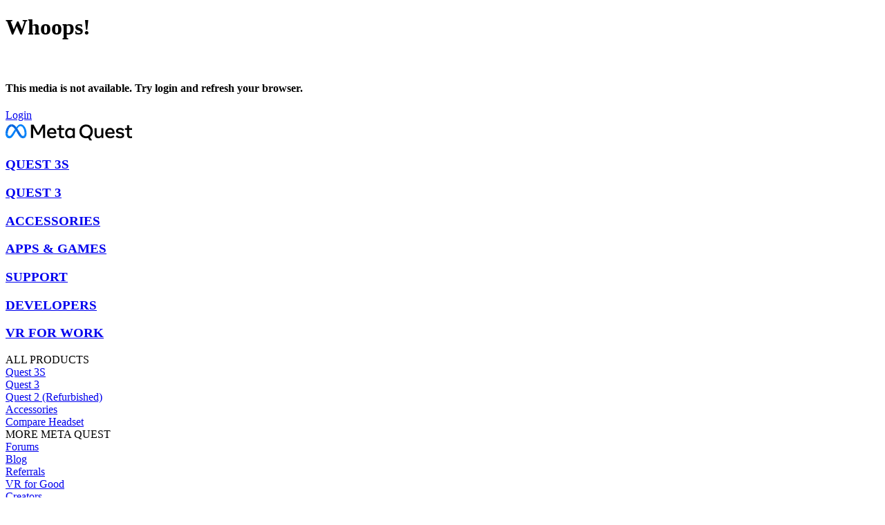

--- FILE ---
content_type: text/html; charset="utf-8"
request_url: https://www.oculus.com/experiences/media/1279502509499488/
body_size: 43503
content:
<!DOCTYPE html>
<html lang="en" id="facebook" class="no_js">
<head><meta charset="utf-8" /><meta name="referrer" content="origin-when-crossorigin" id="meta_referrer" /><script nonce="LJSHGRq5">function envFlush(e){function t(t){for(var n in e)t[n]=e[n]}window.requireLazy?window.requireLazy(["Env"],t):(window.Env=window.Env||{},t(window.Env))}envFlush({"useTrustedTypes":false,"isTrustedTypesReportOnly":false,"ajaxpipe_token":"AXnDGZsEtM_mKQDvIy4","stack_trace_limit":30,"timesliceBufferSize":5000,"show_invariant_decoder":false,"compat_iframe_token":"AUfeK9bygYgZLZiKf0WxEtHNEG4","isCQuick":false,"brsid":"7596072275512666685","promise_include_trace":false});</script><script nonce="LJSHGRq5">window.openDatabase&&(window.openDatabase=function(){throw new Error});</script><script nonce="LJSHGRq5">_btldr={};</script><script nonce="LJSHGRq5">(function(){function e(e){return e.parentElement!==document.body&&e.parentElement!==document.head}function t(e){var t;return e.nodeName==="SCRIPT"||e.nodeName==="LINK"&&((t=n(e))==null?void 0:t.asyncCss)}function n(e){return e.dataset instanceof window.DOMStringMap?e.dataset:null}function r(r){var o;try{if(r.nodeType!==Node.ELEMENT_NODE)return}catch(e){return}if(!(e(r)||!t(r))){var a=(o=n(r))==null?void 0:o.bootloaderHash;if(a!=null&&a!==""){var i=null,l=function(){window._btldr[a]=1,i==null||i()};i=function(){r.removeEventListener("load",l),r.removeEventListener("error",l)},r.addEventListener("load",l),r.addEventListener("error",l)}}}Array.from(document.querySelectorAll('script,link[data-async-css="1"]')).forEach(function(e){return r(e)});var o=new MutationObserver(function(e,t){e.forEach(function(e){e.type==="childList"&&Array.from(e.addedNodes).forEach(function(e){r(e)})})});o.observe(document.getElementsByTagName("html")[0],{attributes:!1,childList:!0,subtree:!0})})();</script><style nonce="LJSHGRq5"></style><script nonce="LJSHGRq5">__DEV__=0;</script><noscript><meta http-equiv="refresh" content="0; URL=/experiences/media/1279502509499488/?_fb_noscript=1" /></noscript><title id="pageTitle"></title><meta name="bingbot" content="noarchive" /><meta name="viewport" content="initial-scale=1,width=device-width" /><link rel="canonical" href="https://www.oculus.com/experiences/media/1279502509499488/" /><link rel="alternate" href="https://www.oculus.com/experiences/media/1279502509499488/" hreflang="x-default" /><link rel="alternate" href="https://www.oculus.com/experiences/media/1279502509499488/?locale=cs_CZ" hreflang="cs" /><link rel="alternate" href="https://www.oculus.com/experiences/media/1279502509499488/?locale=da_DK" hreflang="da" /><link rel="alternate" href="https://www.oculus.com/experiences/media/1279502509499488/?locale=de_DE" hreflang="de" /><link rel="alternate" href="https://www.oculus.com/experiences/media/1279502509499488/?locale=el_GR" hreflang="el" /><link rel="alternate" href="https://www.oculus.com/experiences/media/1279502509499488/?locale=en_GB" hreflang="en-gb" /><link rel="alternate" href="https://www.oculus.com/experiences/media/1279502509499488/" hreflang="en-us" /><link rel="alternate" href="https://www.oculus.com/experiences/media/1279502509499488/" hreflang="en" /><link rel="alternate" href="https://www.oculus.com/experiences/media/1279502509499488/?locale=es_ES" hreflang="es-es" /><link rel="alternate" href="https://www.oculus.com/experiences/media/1279502509499488/?locale=es_ES" hreflang="es" /><link rel="alternate" href="https://www.oculus.com/experiences/media/1279502509499488/?locale=es_LA" hreflang="es-419" /><link rel="alternate" href="https://www.oculus.com/experiences/media/1279502509499488/?locale=fi_FI" hreflang="fi" /><link rel="alternate" href="https://www.oculus.com/experiences/media/1279502509499488/?locale=fr_FR" hreflang="fr" /><link rel="alternate" href="https://www.oculus.com/experiences/media/1279502509499488/?locale=it_IT" hreflang="it" /><link rel="alternate" href="https://www.oculus.com/experiences/media/1279502509499488/?locale=ja_JP" hreflang="ja" /><link rel="alternate" href="https://www.oculus.com/experiences/media/1279502509499488/?locale=ko_KR" hreflang="ko" /><link rel="alternate" href="https://www.oculus.com/experiences/media/1279502509499488/?locale=nb_NO" hreflang="nb" /><link rel="alternate" href="https://www.oculus.com/experiences/media/1279502509499488/?locale=nl_NL" hreflang="nl" /><link rel="alternate" href="https://www.oculus.com/experiences/media/1279502509499488/?locale=pl_PL" hreflang="pl" /><link rel="alternate" href="https://www.oculus.com/experiences/media/1279502509499488/?locale=pt_BR" hreflang="pt-br" /><link rel="alternate" href="https://www.oculus.com/experiences/media/1279502509499488/?locale=pt_PT" hreflang="pt-pt" /><link rel="alternate" href="https://www.oculus.com/experiences/media/1279502509499488/?locale=pt_PT" hreflang="pt" /><link rel="alternate" href="https://www.oculus.com/experiences/media/1279502509499488/?locale=ro_RO" hreflang="ro" /><link rel="alternate" href="https://www.oculus.com/experiences/media/1279502509499488/?locale=ru_RU" hreflang="ru" /><link rel="alternate" href="https://www.oculus.com/experiences/media/1279502509499488/?locale=sv_SE" hreflang="sv" /><link rel="alternate" href="https://www.oculus.com/experiences/media/1279502509499488/?locale=tr_TR" hreflang="tr" /><link rel="alternate" href="https://www.oculus.com/experiences/media/1279502509499488/?locale=zh_CN" hreflang="zh-cn" /><link rel="alternate" href="https://www.oculus.com/experiences/media/1279502509499488/?locale=zh_CN" hreflang="zh" /><link rel="alternate" href="https://www.oculus.com/experiences/media/1279502509499488/?locale=zh_HK" hreflang="zh-hk" /><link rel="alternate" href="https://www.oculus.com/experiences/media/1279502509499488/?locale=zh_TW" hreflang="zh-tw" /><meta name="og:url" content="https://www.oculus.com/experiences/media/1279502509499488/" /><style nonce="LJSHGRq5">:root {--ocds-typography-black-0:#fff;--ocds-typography-black-1:#898989;--ocds-typography-black-2:#666;--ocds-typography-black-3:#181a1b;--ocds-background-black-0:#fff;--ocds-background-black-1:#f0f0f0;--ocds-background-black-2:#d2d2d2;--ocds-background-black-3:#1c1e20;--ocds-background-black-4:#181a1b;--ocds-overlay-dark:rgba(28, 30, 32, 0.8);--ocds-line-light:rgba(255, 255, 255, 0.2);--ocds-line-dark:rgba(0, 0, 0, 0.15);--ocds-cta-blue:#1d65c1;--ocds-cta-blue-hover:#418af7;--ocds-cta-blue-pressed:#1a549e;--ocds-cta-disabled:#c5c5c5;--ocds-cta-dark:#181a1b;--ocds-cta-light:#fff;--ocds-status-approve:#1877f2;--ocds-status-decline:#fc6769;--oculus-black-0:#fff;--oculus-black-9:#323436;--oculus-font-size-heading-4:24px;--oculus-font-size-heading-5:18px;--oculus-font-weight-heading-4:700;--oculus-font-weight-heading-5:700;--oculus-line-height-heading-4:28px;--oculus-line-height-heading-5:22px;--fds-dark-mode-gray-35:#CCCCCC;--ocds-breakpoints-min-width-mobile:0;--ocds-breakpoints-max-width-mobile:767px;--ocds-breakpoints-min-width-tablet:768px;--ocds-breakpoints-max-width-tablet:1024px;--ocds-breakpoints-min-width-desktop:1025px;--ocds-breakpoints-max-width-desktop:1920px;--ocds-breakpoints-min-width-desktop-large:1921px;}</style><link rel="icon" href="https://www.oculus.com/favicon.ico" /><link type="text/css" rel="stylesheet" href="https://static.xx.fbcdn.net/rsrc.php/v5/yW/l/0,cross/MpOKbhXK0sq.css" data-bootloader-hash="oIqoPRH" crossorigin="anonymous" />
<link type="text/css" rel="stylesheet" href="https://static.xx.fbcdn.net/rsrc.php/v5/y3/l/0,cross/4FODBmjyM3f.css" data-bootloader-hash="KVQ4mnO" crossorigin="anonymous" />
<link type="text/css" rel="stylesheet" href="https://static.xx.fbcdn.net/rsrc.php/v5/yp/l/0,cross/F7QWcRm7hUG.css" data-bootloader-hash="ma7kXBR" crossorigin="anonymous" />
<link type="text/css" rel="stylesheet" href="https://static.xx.fbcdn.net/rsrc.php/v5/yc/l/0,cross/Agj844-NL1C.css" data-bootloader-hash="J4cvLoK" crossorigin="anonymous" />
<link type="text/css" rel="stylesheet" href="https://static.xx.fbcdn.net/rsrc.php/v5/yG/l/0,cross/yR26aO6AbI2.css" data-bootloader-hash="dPPUARC" crossorigin="anonymous" />
<link type="text/css" rel="stylesheet" href="https://static.xx.fbcdn.net/rsrc.php/v5/y_/l/0,cross/ZJa-B_Kbz8r.css" data-bootloader-hash="sfei4ve" crossorigin="anonymous" />
<script src="https://static.xx.fbcdn.net/rsrc.php/v4/yF/r/WHDQSkEhSPy.js" data-bootloader-hash="Faplt2a" crossorigin="anonymous"></script>
<script nonce="LJSHGRq5">requireLazy(["HasteSupportData"],function(m){m.handle({"clpData":{"6476":{"r":1000,"s":1},"1838142":{"r":1,"s":1},"1814852":{"r":1},"1848815":{"r":10000,"s":1}},"gkxData":{"1174":{"result":false,"hash":null},"1221":{"result":false,"hash":null},"3917":{"result":false,"hash":null},"5163":{"result":false,"hash":null},"5415":{"result":false,"hash":null},"5607":{"result":false,"hash":null},"7742":{"result":false,"hash":null},"8068":{"result":false,"hash":null},"8869":{"result":false,"hash":null},"9063":{"result":false,"hash":null},"11610":{"result":true,"hash":null},"13382":{"result":false,"hash":null},"15745":{"result":false,"hash":null},"18296":{"result":false,"hash":null},"20935":{"result":false,"hash":null},"20936":{"result":false,"hash":null},"21043":{"result":false,"hash":null},"21089":{"result":false,"hash":null},"21106":{"result":false,"hash":null},"21107":{"result":false,"hash":null},"21116":{"result":false,"hash":null},"25572":{"result":false,"hash":null}},"justknobxData":{"1276":{"r":true},"3323":{"r":true},"3414":{"r":true},"2269":{"r":true}}})});requireLazy(["TimeSliceImpl","ServerJS"],function(TimeSlice,ServerJS){(new ServerJS()).handle({"define":[["cr:310",["RunWWW"],{"__rc":["RunWWW",null]},-1],["cr:1078",[],{"__rc":[null,null]},-1],["cr:1080",["unexpectedUseInComet"],{"__rc":["unexpectedUseInComet",null]},-1],["cr:1126",["TimeSliceImpl"],{"__rc":["TimeSliceImpl",null]},-1],["cr:3725",["clearTimeoutWWWOrMobile"],{"__rc":["clearTimeoutWWWOrMobile",null]},-1],["cr:4344",["setTimeoutWWWOrMobile"],{"__rc":["setTimeoutWWWOrMobile",null]},-1],["cr:6108",["CSS"],{"__rc":["CSS",null]},-1],["cr:6640",["PromiseImpl"],{"__rc":["PromiseImpl",null]},-1],["cr:7385",["clearIntervalWWW"],{"__rc":["clearIntervalWWW",null]},-1],["cr:7389",["setIntervalAcrossTransitionsWWW"],{"__rc":["setIntervalAcrossTransitionsWWW",null]},-1],["cr:7391",["setTimeoutAcrossTransitionsWWW"],{"__rc":["setTimeoutAcrossTransitionsWWW",null]},-1],["cr:8958",["FBJSON"],{"__rc":["FBJSON",null]},-1],["cr:8959",["DTSG"],{"__rc":["DTSG",null]},-1],["cr:8960",["DTSG_ASYNC"],{"__rc":["DTSG_ASYNC",null]},-1],["cr:696703",[],{"__rc":[null,null]},-1],["cr:135",["RunBlue"],{"__rc":["RunBlue",null]},-1],["cr:6669",["DataStore"],{"__rc":["DataStore",null]},-1],["URLFragmentPreludeConfig",[],{"hashtagRedirect":false,"fragBlacklist":["nonce","access_token","oauth_token","xs","checkpoint_data","code"]},137],["CookiePrivacySandboxConfig",[],{"is_affected_by_samesite_lax":false},7723],["CometPersistQueryParams",[],{"relative":{},"domain":{}},6231],["CookieDomain",[],{"domain":"oculus.com"},6421],["GetAsyncParamsExtraData",[],{"extra_data":{}},7511],["AdsManagerReadRegions",[],{"excluded_endpoints":["\/am_tabular","\/ad_limits_insights","\/ads_reporting","\/column_suggestions","\/customaudiences","\/insights","\/reporting","\/edit","\/adspixels"],"excluded_preloaders":["AdsPEInsightsEdgeDataLoaderPreloader","AdsPEInsightsEdgeSummaryDataLoaderPreloader","AdsPEInsightsColumnPresetDataLoaderPreloader","AdsReportBuilderBusinessViewReportPreloader","AdsReportBuilderAdAccountViewReportPreloader","AdsReportBuilderManageUnifiedReportsPreloader"]},7950],["BootloaderConfig",[],{"deferBootloads":false,"enableLoadingUnavailableResources":true,"enableRetryOnStuckResource":false,"immediatesBugFixKillswitch":true,"jsRetries":[200,500],"jsRetryAbortNum":2,"jsRetryAbortTime":5,"silentDups":true,"timeout":60000,"tieredLoadingFromTier":100,"hypStep4":false,"btCutoffIndex":96,"fastPathForAlreadyRequired":true,"csrOn":false,"nonce":"LJSHGRq5","shouldEnableProxyArgs":false,"translationRetries":[200,500],"translationRetryAbortNum":3,"translationRetryAbortTime":50},329],["CSSLoaderConfig",[],{"timeout":5000,"loadEventSupported":true},619],["CookieCoreConfig",[],{"_fbp":{"t":7776000,"s":"None"},"dev_sidebar_state":{"s":"Lax"},"dpr":{"t":604800,"s":"None"},"locale":{"t":604800,"s":"None"},"oa_st":{"s":"Lax"},"wd":{"t":604800,"s":"Lax"}},2104],["CurrentUserInitialData",[],{"ACCOUNT_ID":"0","USER_ID":"0","NAME":"","SHORT_NAME":null,"IS_BUSINESS_PERSON_ACCOUNT":false,"HAS_SECONDARY_BUSINESS_PERSON":false,"IS_FACEBOOK_WORK_ACCOUNT":false,"IS_INSTAGRAM_BUSINESS_PERSON":false,"IS_WABA_BUSINESS_PERSON":false,"IS_MESSENGER_ONLY_USER":false,"IS_DEACTIVATED_ALLOWED_ON_MESSENGER":false,"IS_MESSENGER_CALL_GUEST_USER":false,"IS_WORK_MESSENGER_CALL_GUEST_USER":false,"IS_WORKROOMS_USER":false,"APP_ID":"2763362503905702","IS_BUSINESS_DOMAIN":false,"NON_FACEBOOK_USER_ID":"0"},270],["ServerNonce",[],{"ServerNonce":"oQcQllV_xKq2dHPfSNz6sy"},141],["SiteData",[],{"server_revision":1032108734,"client_revision":1032108734,"push_phase":"C2","pkg_cohort":"BP:oculus_ecomm_pkg","haste_session":"20469.BP:oculus_ecomm_pkg.2.0...0","pr":2,"manifest_base_uri":"https:\/\/static.xx.fbcdn.net","manifest_origin":null,"manifest_version_prefix":null,"be_one_ahead":false,"is_rtl":false,"is_experimental_tier":false,"is_jit_warmed_up":true,"hsi":"7596072275512666685","semr_host_bucket":"","bl_hash_version":2,"comet_env":0,"wbloks_env":false,"ef_page":null,"compose_bootloads":false,"spin":0,"__spin_r":1032108734,"__spin_b":"trunk","__spin_t":1768598397,"vip":"57.144.175.141"},317],["SprinkleConfig",[],{"param_name":"jazoest","version":2,"should_randomize":false},2111],["UserAgentData",[],{"browserArchitecture":"32","browserFullVersion":"131.0.0.0","browserMinorVersion":0,"browserName":"Chrome","browserVersion":131,"deviceName":"Unknown","engineName":"Blink","engineVersion":"131.0.0.0","platformArchitecture":"32","platformName":"Mac OS X","platformVersion":"10.15","platformFullVersion":"10.15.7"},527],["PromiseUsePolyfillSetImmediateGK",[],{"www_always_use_polyfill_setimmediate":false},2190],["JSErrorLoggingConfig",[],{"appId":2763362503905702,"extra":[],"reportInterval":50,"sampleWeight":1,"sampleWeightKey":"__jssesw","projectBlocklist":[]},2776],["DataStoreConfig",[],{"expandoKey":"__FB_STORE","useExpando":true},2915],["CookieCoreLoggingConfig",[],{"maximumIgnorableStallMs":16.67,"sampleRate":9.7e-5,"sampleRateClassic":1.0e-10,"sampleRateFastStale":1.0e-8},3401],["ImmediateImplementationExperiments",[],{"prefer_message_channel":true},3419],["UriNeedRawQuerySVConfig",[],{"uris":["dms.netmng.com","doubleclick.net","r.msn.com","watchit.sky.com","graphite.instagram.com","www.kfc.co.th","learn.pantheon.io","www.landmarkshops.in","www.ncl.com","s0.wp.com","www.tatacliq.com","bs.serving-sys.com","kohls.com","lazada.co.th","xg4ken.com","technopark.ru","officedepot.com.mx","bestbuy.com.mx","booking.com","nibio.no","myworkdayjobs.com","united-united.com","gcc.gnu.org"]},3871],["InitialCookieConsent",[],{"deferCookies":false,"initialConsent":[1,2],"noCookies":false,"shouldShowCookieBanner":false,"shouldWaitForDeferredDatrCookie":false,"optedInIntegrations":[],"hasGranularThirdPartyCookieConsent":false,"exemptedIntegrations":["advertiser_hosted_pixel","airbus_sat","amazon_media","apps_for_office","arkose_captcha","aspnet_cdn","autodesk_fusion","bing_maps","bing_widget","boku_wallet","bootstrap","box","cardinal_centinel_api","chromecast_extensions","cloudflare_cdnjs","cloudflare_datatables","cloudflare_relay","conversions_api_gateway","demandbase_api","digitalglobe_maps_api","dlocal","dropbox","esri_sat","fastly_relay","gmg_pulse_embed_iframe","google_ads_conversions_tag","google_drive","google_fonts_legacy","google_hosted_libraries","google_oauth_api","google_oauth_api_v2","google_recaptcha","here_map_ext","hive_streaming_video","iproov","isptoolbox","jquery","js_delivr","kbank","mathjax","meshy","metacdn","microsoft_excel","microsoft_office_addin","microsoft_onedrive","microsoft_speech","microsoft_teams","mmi_tiles","oculus","open_street_map","paypal_billing_agreement","paypal_fastlane_sdk","paypal_oauth_api","payu","payu_india","plaid","platformized_adyen_checkout","plotly","pydata","razorpay","recruitics","rstudio","salesforce_lighting","shopify_app_bridge","stripe","team_center","tripshot","trustly_direct_debit_ach","turbo_gala","twilio_voice","unifier","unpkg","unsplash_api","unsplash_image_loading","vega","whatsapp_arkose_captcha","yoti_api","youtube_oembed_api"],"nonBlockingBannerPage":false,"consentRequiredForMetaPixel":false},4328],["WebConnectionClassServerGuess",[],{"connectionClass":"GOOD"},4705],["BootloaderEndpointConfig",[],{"retryEnabled":false,"debugNoBatching":false,"maxBatchSize":-1,"endpointURI":"https:\/\/www.oculus.com\/ajax\/bootloader-endpoint\/","adsManagerReadRegions":false},5094],["ServerTimeData",[],{"serverTime":1768598397924,"timeOfRequestStart":1768598397160.8,"timeOfResponseStart":1768598397160.8},5943],["BigPipeExperiments",[],{"link_images_to_pagelets":false,"am_page_load_promise_timeout":false},907],["cr:7730",["getFbtResult"],{"__rc":["getFbtResult",null]},-1],["cr:8906",["goURIWWW"],{"__rc":["goURIWWW",null]},-1],["cr:925100",["RunBlue"],{"__rc":["RunBlue",null]},-1],["cr:7386",["clearTimeoutWWW"],{"__rc":["clearTimeoutWWW",null]},-1],["cr:7390",["setTimeoutWWW"],{"__rc":["setTimeoutWWW",null]},-1],["cr:1003267",["clearIntervalBlue"],{"__rc":["clearIntervalBlue",null]},-1],["cr:896462",["setIntervalAcrossTransitionsBlue"],{"__rc":["setIntervalAcrossTransitionsBlue",null]},-1],["cr:986633",["setTimeoutAcrossTransitionsBlue"],{"__rc":["setTimeoutAcrossTransitionsBlue",null]},-1],["IntlVariationHoldout",[],{"disable_variation":false},6533],["IntlNumberTypeProps",["IntlCLDRNumberType05"],{"module":{"__m":"IntlCLDRNumberType05"}},7027],["AsyncRequestConfig",[],{"retryOnNetworkError":"1","useFetchStreamAjaxPipeTransport":true},328],["DTSGInitialData",[],{},258],["IntlPhonologicalRules",[],{"meta":{"\/_B\/":"([.,!?\\s]|^)","\/_E\/":"([.,!?\\s]|$)"},"patterns":{"\/\u0001(.*)('|&#039;)s\u0001(?:'|&#039;)s(.*)\/":"\u0001$1$2s\u0001$3","\/_\u0001([^\u0001]*)\u0001\/":"javascript"}},1496],["IntlViewerContext",[],{"GENDER":3,"regionalLocale":null},772],["NumberFormatConfig",[],{"decimalSeparator":".","numberDelimiter":",","minDigitsForThousandsSeparator":4,"standardDecimalPatternInfo":{"primaryGroupSize":3,"secondaryGroupSize":3},"numberingSystemData":null},54],["SessionNameConfig",[],{"seed":"1yqZ"},757],["ZeroCategoryHeader",[],{},1127],["ZeroRewriteRules",[],{"rewrite_rules":{},"whitelist":{"\/hr\/r":1,"\/hr\/p":1,"\/zero\/unsupported_browser\/":1,"\/zero\/policy\/optin":1,"\/zero\/optin\/write\/":1,"\/zero\/optin\/legal\/":1,"\/zero\/optin\/free\/":1,"\/about\/privacy\/":1,"\/about\/privacy\/update\/":1,"\/privacy\/explanation\/":1,"\/zero\/toggle\/welcome\/":1,"\/zero\/toggle\/nux\/":1,"\/zero\/toggle\/settings\/":1,"\/fup\/interstitial\/":1,"\/work\/landing":1,"\/work\/login\/":1,"\/work\/email\/":1,"\/ai.php":1,"\/js_dialog_resources\/dialog_descriptions_android.json":0,"\/connect\/jsdialog\/MPlatformAppInvitesJSDialog\/":0,"\/connect\/jsdialog\/MPlatformOAuthShimJSDialog\/":0,"\/connect\/jsdialog\/MPlatformLikeJSDialog\/":0,"\/qp\/interstitial\/":1,"\/qp\/action\/redirect\/":1,"\/qp\/action\/close\/":1,"\/zero\/support\/ineligible\/":1,"\/zero_balance_redirect\/":1,"\/zero_balance_redirect":1,"\/zero_balance_redirect\/l\/":1,"\/l.php":1,"\/lsr.php":1,"\/ajax\/dtsg\/":1,"\/checkpoint\/block\/":1,"\/exitdsite":1,"\/zero\/balance\/pixel\/":1,"\/zero\/balance\/":1,"\/zero\/balance\/carrier_landing\/":1,"\/zero\/flex\/logging\/":1,"\/tr":1,"\/tr\/":1,"\/sem_campaigns\/sem_pixel_test\/":1,"\/bookmarks\/flyout\/body\/":1,"\/zero\/subno\/":1,"\/confirmemail.php":1,"\/policies\/":1,"\/mobile\/internetdotorg\/classifier\/":1,"\/zero\/dogfooding":1,"\/xti.php":1,"\/zero\/fblite\/config\/":1,"\/hr\/zsh\/wc\/":1,"\/ajax\/bootloader-endpoint\/":1,"\/mobile\/zero\/carrier_page\/":1,"\/mobile\/zero\/carrier_page\/education_page\/":1,"\/mobile\/zero\/carrier_page\/feature_switch\/":1,"\/mobile\/zero\/carrier_page\/settings_page\/":1,"\/aloha_check_build":1,"\/upsell\/zbd\/softnudge\/":1,"\/mobile\/zero\/af_transition\/":1,"\/mobile\/zero\/af_transition\/action\/":1,"\/mobile\/zero\/freemium\/":1,"\/mobile\/zero\/freemium\/redirect\/":1,"\/mobile\/zero\/freemium\/zero_fup\/":1,"\/privacy\/policy\/":1,"\/privacy\/center\/":1,"\/data\/manifest\/":1,"\/cmon":1,"\/cmon\/":1,"\/zero\/minidt\/":1,"\/diagnostics":1,"\/diagnostics\/":1,"\/4oh4.php":1,"\/autologin.php":1,"\/birthday_help.php":1,"\/checkpoint\/":1,"\/contact-importer\/":1,"\/cr.php":1,"\/legal\/terms\/":1,"\/login.php":1,"\/login\/":1,"\/mobile\/account\/":1,"\/n\/":1,"\/remote_test_device\/":1,"\/upsell\/buy\/":1,"\/upsell\/buyconfirm\/":1,"\/upsell\/buyresult\/":1,"\/upsell\/promos\/":1,"\/upsell\/continue\/":1,"\/upsell\/h\/promos\/":1,"\/upsell\/loan\/learnmore\/":1,"\/upsell\/purchase\/":1,"\/upsell\/promos\/upgrade\/":1,"\/upsell\/buy_redirect\/":1,"\/upsell\/loan\/buyconfirm\/":1,"\/upsell\/loan\/buy\/":1,"\/upsell\/sms\/":1,"\/wap\/a\/channel\/reconnect.php":1,"\/wap\/a\/nux\/wizard\/nav.php":1,"\/wap\/appreg.php":1,"\/wap\/birthday_help.php":1,"\/wap\/c.php":1,"\/wap\/confirmemail.php":1,"\/wap\/cr.php":1,"\/wap\/login.php":1,"\/wap\/r.php":1,"\/zero\/datapolicy":1,"\/a\/timezone.php":1,"\/a\/bz":1,"\/bz\/reliability":1,"\/r.php":1,"\/mr\/":1,"\/reg\/":1,"\/registration\/log\/":1,"\/terms\/":1,"\/f123\/":1,"\/expert\/":1,"\/experts\/":1,"\/terms\/index.php":1,"\/terms.php":1,"\/srr\/":1,"\/msite\/redirect\/":1,"\/fbs\/pixel\/":1,"\/contactpoint\/preconfirmation\/":1,"\/contactpoint\/cliff\/":1,"\/contactpoint\/confirm\/submit\/":1,"\/contactpoint\/confirmed\/":1,"\/contactpoint\/login\/":1,"\/preconfirmation\/contactpoint_change\/":1,"\/help\/contact\/":1,"\/survey\/":1,"\/upsell\/loyaltytopup\/accept\/":1,"\/settings\/":1,"\/lite\/":1,"\/zero_status_update\/":1,"\/operator_store\/":1,"\/upsell\/":1,"\/wifiauth\/login\/":1}},1478],["DTSGInitData",[],{"token":"","async_get_token":""},3515],["WebDriverConfig",[],{"isTestRunning":false,"isJestE2ETestRun":false,"isXRequestConfigEnabled":false,"auxiliaryServiceInfo":{},"testPath":null,"originHost":null,"experiments":null},5332],["cr:8828",[],{"__rc":[null,null]},-1],["cr:1094907",[],{"__rc":[null,null]},-1],["cr:1183579",["InlineFbtResultImpl"],{"__rc":["InlineFbtResultImpl",null]},-1],["cr:806696",["clearTimeoutBlue"],{"__rc":["clearTimeoutBlue",null]},-1],["cr:807042",["setTimeoutBlue"],{"__rc":["setTimeoutBlue",null]},-1],["FbtResultGK",[],{"shouldReturnFbtResult":true,"inlineMode":"NO_INLINE"},876],["LSD",[],{"token":"AdENs_vq6Uk"},323],["FbtQTOverrides",[],{"overrides":{"1_000b6572c6a3f7fe9312e5879dd2e75b":"You'll need to log in with Workplace to continue this video chat.","1_023ac1e3f0ce2980598584f26a784b9f":"Ignore messages","1_028dc427119e6bfbfcd5eb2dd83b2a9e":"View Page status","1_075684469438a60ae5f6813949e94a0d":"Get quote","1_0778dc4cf3fe167942881fecddd5dee2":"Learn more","1_08a3224cc0fd966f2bb0e780c51e6a0b":"New poll","1_0a090165a1d0654210eb444114aabd7c":"Switch between accounts","1_0b9af3d5b6a4de6cb2b17ad5a0beec3a":"Learn more","1_0d0b40d72cd2adc492a402e98e18896f":"Chat notifications","1_0ea6e742163878d88375800514788740":"Invite link","1_0ea7de82b669cced737b30875f15309a":"Local event from Facebook","1_0f008d2991187964d472eceaf9ba28d6":"Featured sticker packs","1_0f48efb82ce58bf43dec6a98dcadc874":"Add your new number","1_0f9fceeb2e66627d9e346dd24e0d6916":"Remove from channel","1_0fee0283487e0259495a07f9e315ad8f":"Your home in Messenger","1_1068c1352d8cbb8919cc2b4a0dbcd9f3":"Hide contact","1_10811a6ece4ca15b10dc22f89805a347":"Customize your chat with {short-name}.","1_117fb24f8ee951759e9435520cc71e70":"More options","1_1248a8548f1b43fd3d9fc77baf835a04":"Contacts only","1_1593f9d2cc4c63f196a61a70eff664cf":"Send to group","1_159aa796a642d08a85379ec9693d25c7":"Opt in","1_1736f6743cf12be3ffc46cd556357e96":"Book now","1_18b8ec487f180574ad865f168eeafa70":"Content not found","1_1905e45a72593e291dda8c774aa4caf4":"Invite people","1_1ac128eda299351dc18567e7a6f31be6":"Hide video","1_1b38f249fefb0fd5ef7912a1fe615d10":"Pinned location","1_1b59f7e84dba4c8754cf60d1bafa6ae5":"Shared stories","1_1cf36465e606a10ef2a48c5dee532085":"Great job, {user_name}!","1_1d36c6e7b1a07971c84821452f9dc407":"Ignore conversation","1_1d89beed629123cabeeea834c345a7fc":"Mute notifications","1_1f209b12cabbe35509c514220825d53b":"New story","1_209b3fb19e7c487ffe3bd85b2adac6db":"Try again","1_20cec0b4386ad8555f8b619ad2c2fb81":"Single pop","1_215afaeceab4d29970af2c11221f79e3":"Web visibility","1_226d5171b148e60fe004a4f3cc53a81b":"Delete group chat?","1_23f5a1596d301feaeb32b47f24dc73a0":"Join call","1_243d55bab0d83c72b2113bfd5ca2e194":"Membership questions","1_25589d7cb1db33911bf18252dbb5155c":"Message history in Inbox","1_2745ba03fa7b9c0f59c0797fb44da204":"Showing in chats","1_27f38b56fa58a394e2d89fbf7288747b":"New sender","1_28ea9e6140b5437477564e5b21353246":"Profile picture","1_2953f6f20942da4f0593b905a4db3d90":"See details","1_2af4c8cb4d30a1aaa744a75187d6b06d":"{number} invited by you","1_2b2898b200686215c54616553499fddf":"Unread messages","1_2b406f4727fff3df7dd970cac1c41536":"Messenger preview","1_2c2ff60e8d5edccadadf61f739b6d87b":"Report story","1_3002f3a3232973642407c2e3830c10f6":"Stop sharing location","1_30ed561a77bfcadb3b66d5960c2a9e05":"Photo reminders","1_313c1c8a5025b45c60712685f0d89c6c":"App visibility","1_33886f5d4a6ede055ec28ddf69251cc5":"Life events","1_3543833b8b31fbb1561d46f2c0b266a8":"Added with theme","1_366d38e456780d92844ab4b39ac1de78":"Not interested","1_37900af383a573c0337521bca05d7955":"Respond to event","1_37ebfbfd36c55a8366f7ba9d528cf7b3":"Chats you can create","1_39339bb4b3f3002e589625a820bf5c7a":"Learn more","1_3a9a1e192465754ec4427995fe1cffb4":"Buy and sell groups","1_3aa3f2c2971602310d482c632c086db8":"Chat hosts","1_3bc7a4f74be5e3dbfdc9b758fa779fff":"Chat plugin","1_3cee79cd9e136ffc84ccfc7082bef6c2":"{number_of_happening_now_events} happening now, {number_of_upcoming_events} upcoming","1_3e8fba90f69e371d19c5b4f79e3f0be7":"Buy and sell groups","1_3f4c233aac1d71d17bee559b932144d3":"See conversation","1_41446ff5d2de26a67626d2ba309c969b":"This video can't be sent","1_4151657ef8e7bc03ab8169e5dcb0d675":"Cancel request","1_41eadd6427237386cc04b60a8ab94a8b":"This chat will show as unread","1_46793f5529ff4a62f831cf9218082b7f":"Unread requests","1_46879d905028aaee9f7297d27c075b50":"See messages","1_46b9f298de3c041a464dbe8ff7f3d978":"Language settings","1_46c8d595559f4232c4a7fe113aac3093":"Get started","1_475781e5e945e3d217b563d6ccd51ecd":"Create prompt","1_489630491bec0288ae7c0bef88ff5ad9":"Show music picker","1_4ad1c9e7de7af0b7d1853ed6863469db":"Snooze for {number_of_hours} hours","1_4b56df30045efb8a5d21ec865d43ec1c":"Approved by you","1_4b9736a9d6cbeb6249b0704870ec383e":"No devices yet","1_4cf8fe13a0639e31c0d73b5aec3b8019":"Something went wrong","1_4d5c8cbda9ac3dfc82b483ecf952a53c":"Open Facebook app","1_4e75a018ef44c107750832d736fcce90":"Send details","1_4ee7496edd4dafc3c2b2a6225f1a6f69":"Nearby places","1_5009586cb3b7953608b1ccc56cb3e630":"See conversation?","1_50c0e7742a3eb3800f3c2fdd5bce8f3a":"Admins & moderators","1_531aa532255f18fbb4386d4ac4bf537d":"Search emoji","1_53e9c4c2a53662ab23979d6cd79d4417":"Stop sharing","1_5490d986c6908e35ac70ae79cca740fc":"Switch account","1_55c0717e522433cf319a51f6ed6d4d09":"No messages","1_55c2f7ac43fba60f684a0a0dfd01bb89":"Edit avatar","1_55e31911698e89d3b19d4c703079cdf2":"{content} Learn more","1_56d2098fc23416108de3ceae0fd6c158":"See link","1_599d20d959e0009397c73fb9edb426dd":"Private post","1_5af9abe8c5f4d9bcce27117d09ca6932":"Start call","1_5e86ca443695bbd6605bcd169ee35a74":"Group updates","1_5f0a4852946206863aa44a9ec3f87708":"Send to group","1_60a7a58934bd27cbaf2058b53ff745f6":"Leave game","1_60eb52f4ce4a109523fbfa8e90244331":"Live location","1_617aeb029449c78895903ece88034b31":"Show picture-in-picture","1_61cb9f934ffb6b5f8cc4cb95757125d4":"Invalid time","1_6315107c7594ac961c8dac9aabbb957a":"Add to her picture","1_64b1b9a14a334d3cce48f22f2b03e7c2":"Not now","1_6544e705bd98780c45018863ca564aa1":"Block messages","1_6582285731ad9288ac97889beeca82f3":"Avatar settings","1_66402d631b18879269b46a49f95a0a4e":"Noise suppression","1_6689492f38a51b5cb39982dd8a0e7f00":"Account details","1_678bfb1d36a580695ccbb699c8fd1bd2":"Logging in\u2026","1_6795cc13b37b3be61a143c35c9c65382":"Recently shared","1_6a9a0529abd169ff91b49b4022dbf5a5":"Buy and sell groups","1_6b124b9a53cd1299ad43ceef50dcd0e2":"Unread chats","1_6d2f04c835bd2e9e555649e2f121fd5f":"Introducing AI stickers","1_6dc5cc58c44e3791e14cdb69816e8a3f":"Product catalog terms","1_6ec9c14f5b6103937c24960c6ae37947":"SMS messages","1_7008293f762c6b49632496bd6aad21ff":"Suggested chats","1_70190249ea4fa344ffbe77fd48af796f":"Pause chat?","1_701d063f9d93574540e7a4aa27d2f86d":"Message reactions","1_7052e2f38bec805609d7986562d34ed0":"Your reactions","1_72920428a45b969c9dad788a656c323c":"Skip to details and actions","1_7341e8b3089e0af586ed3b9682c2b5cf":"View call","1_73761caf2fde503928bfdbd48c983136":"See conversation?","1_7808c5327cf430807c173fa11ac0cc26":"Learn more","1_7930f1b92ced21f16265c1ab07265964":"Chats you can join","1_7bf132b7beb84dbc96f9cc6a1caef3a3":"Last name","1_7c5789ad7c9455a96fa0b8d3edaf1dd0":"View profile","1_7e3e738782f1887fbcebca5e62902a72":"See group","1_7f626e74849fb5ad4a61825532fb6054":"Confirm your identity","1_801af62106d995c8b376a512e2146039":"Block messages","1_806d0518a4e1e599c196185438e2b79c":"Change image","1_83a0754dbad2db42dcbe0e8900e6b48a":"AI-assisted message","1_84698e2e6128e955605ddff2615c2771":"In transit","1_88b60e4824d116c36468b700b6287e2f":"Your location","1_8a1749bf031ab122983b76b370a86be3":"Learn more","1_8bc33223ef4caf9b437b812c2772d946":"Create poll","1_8c84ed97d7d84a31c72b1c75300a9461":"Delete chat?","1_8dea727922641bc0de681cb214274b2f":"View AR object","1_8e82c5b24398a0887342f439b66ce8c3":"{user}'s location","1_8ea29d4da797ad3ae8fa2b3626b2a50c":"Disabled chat","1_8ef9ffb962319c095470bb46de00beaa":"Current location","1_9025bb6bcf560d6de6cfd22af6eaec97":"All chats menu","1_9050fb0878cf1e782d24779cf780114c":"Recent calls","1_91d783db2fb886ee4801ae5e0a86e04c":"Channel admin","1_92255cd3d8f183d6dcb03b606a3445c2":"Recent searches","1_925dfeb7269a4b97e5035aede422151c":"Upload contacts","1_92b1a4d18dca5da9ac47d17733885fc2":"How to add friends on Messenger Kids","1_93183c880d14f092e5d9617d9a246a74":"Read receipts","1_939fba302a75b306e132ccb37e09a148":"Ignore group","1_944401d1748eeaa9a66e62241477695e":"View details","1_948415d2b551fa7c8b50376738732e5b":"Community members","1_9626d7ac31beaf24bbd48f4842bf4744":"{num_activities} activities","1_9645bee1f9dba4ee355d68df18cb1102":"Contact card","1_96cc0d1d8acdfbcc9fe4623a53183f99":"No more posts","1_983e4f9e7f9ecfdb8a2d0aa8247942de":"More conversations","1_99dd31ad1b3145dfb03b7b4b097f28d5":"Send current location","1_9ed1ff8f2501b81918e505f6e17fd362":"Send separately","1_a1195adc52046789d21a0ae117244224":"Creating poll","1_a12b852de26a50e5b6986edc7fa2705e":"Account created","1_a2ed1fddb5b17414f3b7941385713361":"Suggested people","1_a3d27f40032c3217f0934bcd46d52392":"Learn more","1_a3f05430c2d2c4a7949a503649a0941d":"4 things to know about your information","1_a4694c6ccbc990026015c70c944fe25e":"Cover photo","1_a64a04c8ea9a8cf38124918e78c71b60":"You've blocked this account.","1_a7a430455b6aaba0be1cf776314c8e70":"Learn more","1_a7e141af65d2cd2dc972d3c094d2ce4f":"Charge your Bluetooth keys regularly.","1_a8fd7153d9fbad9cece5913d6268813c":"Voice and video calling","1_a96a641ba1f4b43910fab6d1b55c9b17":"Not now","1_a9c08e1b18c1bceb358a7bf4a1aee0aa":"View profile","1_ab80b68f0048ce8515584d069d120405":"Submit a report","1_abd30739736c002c9a49c782066cbe86":"Save changes","1_add682c72addd3a0d8b6fcab3720aadc":"Turn on","1_aeb4b99dd7b73001a4f730b4a9120e04":"Try again","1_aec2472fe4a2eaccb817d6111a4c0d39":"Video call","1_af9c98d11efedfee4f1301601a67874a":"Double knock","1_afc0eae78aa06ac4e92bf98ac3a03177":"Ignore group","1_b0308bd1c93ff21594fabd353bda0a2a":"Red\/green","1_b14ffeb649c54cac70fe09d9f7780889":"Open sticker, emoji and GIF keyboard.","1_b22b6c4a8dd3ff71f35d007751cd87b0":"Get the Messenger app","1_b2cea7ff1ee86133589fc73e5f2f3f9d":"You can turn this off at any time in your Parent Dashboard.","1_b32cee1f96ea285d99c5ca73d4eb725f":"Date of birth","1_b3dd269103f0d9b89d9bdb677dbd8887":"Invalid link","1_b3ecf06a63fd5147cac3c083201ac7eb":"Data saver","1_b42224e77c208d4ee532f212f5fe7a47":"Learn more","1_b449f7098ace13c92ffc9bb9d5a5bb6f":"Live description (optional)","1_b45945f81d03ceaf6f9441f2eeeec891":"Contact us","1_b4c7d1e15b39ef2c3956027bb4d6cd11":"Placed on {date} \u00b7 Canceled","1_b6392edec7f022a20e9867eb0b24de7b":"Featured Facebook photos","1_b6f50b519cec90102cc5b62361a81288":"Mute notifications","1_b81d470fc8105e7a7896e7cffb0ceeed":"Add contact","1_b9143060878dce3a509e6bc2548b82f2":"Search for adults","1_b997548b5fdd3a2dee73c3392135d911":"{number} invited by you","1_ba4838bc3349d125cfb867715cada2f9":"Update build","1_bbc5d4c00b66cc87bd1e6f8ab51fc102":"Call with video","1_bbd9c674819da6d44ca09fa575180083":"Videos to send","1_bc1a68f2efbc9ac36f13fe05f5d65e51":"Unmute notifications","1_bc5ed53c58ed1544e3e014e9d7dee341":"Creating community","1_bf841bb55b37d0620ef1b2bea096b95f":"You waved at {$recipient}.","1_bfbf4cbd94a30fe78e2c6243fbaedb73":"No internet connection","1_bfef0efc933e18bc735d53351af694e0":"Photos to send","1_c174849dd6b0df72ce6c611bda774209":"Add option","1_c21bf170fea995d887a6b64c13639323":"Double pop","1_c6f4d12c2c30c1986800afdd50f373cd":"Preview chat","1_c794c37e69d7f325e9a433f02ba8790b":"Message requests","1_c8077b6c0597db47a0485bc0f32e9980":"Your avatar","1_c921177d0d05ed9c9b95487f15422056":"Delete channel","1_c94482ebd9b72b746183c50a4d4208d6":"Send a like","1_cb73b265ac209451363883bed772c9bb":"Play together","1_cc78ccf039dccf8d1dea818b85eab80d":"More people","1_cd6b327676433f7b3c3515f206c0b82a":"{phone_number} \u2022 Phone contact","1_cdc01fc97f5a6cf6ba07c7bcc4fe11e1":"Add question","1_cde9138094eb836637af973172431d53":"{name1} wants to add {lastPendingKifTargetName} as a friend","1_ce3d72055f43aaf90d886ab0017ca08c":"Recent articles","1_cef77356ede0b83cf0465641b0719a42":"Problem with Bluetooth or audio source","1_d29c32cd116f7833d1f496f064788d8c":"Report someone in this chat","1_d3e1e228c31890a4aba20db8d31fd323":"Notification control","1_d7bbd024b73557f1cf0914a38113498d":"Block messages","1_d8de8ea2ef707a7aace4a752b147d8f1":"Mark as read","1_d9f5379b09800045f33f218dc5408f64":"Welcome message","1_dbd60e7eb18c870f9603d90f44f244ab":"Group chats","1_dc6a01243c06b93a27cbe6c6d6c795f3":"Camera roll","1_dcabb4806e92c408bd735494ddd92a6c":"Draw a necklace","1_dee291c2ba2b66491a65be6138906278":"Hidden group","1_df45795d00cab7a89a5557f9a392a7b2":"You opened this chat from {Origin Domain}","1_df57e221cb0b224e5a0090f7dcef6677":"Forward limit reached","1_df848a5c2d023027ac455f8321243645":"Report buyer","1_e11f9f6dcd24ac5786c0eb8ff1851e1b":"Update information?","1_e12cc3ec2ab93b6916804e5e1f6a336f":"Add to story","1_e146ca287d980280ff6dabc5d32b2713":"Leave conversation?","1_e250ac43039a943db6bd1855c02f6c39":"Learn more","1_e27604669dde9743f8c4a735e650e5a6":"Thanks for being a superstar in this chat!","1_e57e0918dc3eb089646890b6bb915dc0":"Choose kids for {name1}, {name2} and {name count} others to chat with","1_e7861583dd9505c6c9a5dd36aca38d3b":"Unblock messages","1_e809c2825e3b050976f7ca22f1532032":"Faster messaging","1_e8d7d977b19c2aa1894496a663c986dc":"Blue\/yellow","1_ea8ff502404e09cf262e602989d843d8":"Go to recent chats","1_eceb9aa9398269f52436f1a1a7ee41b4":"Send to group","1_ee9abb17ff7ad017ae988a02f8f5beae":"Top friends","1_eec0e983014426e06f0c4077e7333275":"Unblock messages?","1_ef4b4300b7a1f0319566068f5568c938":"Updating poll","1_f165e0191456b0373edec046de3290d5":"Active now","1_f2010c43a90ee7c3b7d6d3cab66ef06e":"Social networking","1_f33ba2aba991e0820ccfef1ac81c4c14":"Recommended communities","1_f580546da084946da3d6f61e3cc636da":"Channel settings","1_f5d924ee511bdbc00c3dd05a10fe8260":"Please update your app","1_f816fc32554f392be8655ee6db8f7dd5":"Continue with PayPal","1_f90fb65f92ad8ac33f140b8be3c9eed1":"Invalid file format","1_f919ada00521135434fd084a87e64542":"Add photos","1_fa663c0ee32eeae58fd133765c35f905":"Learn more","1_fba7ed548a73364cce9a2ad6e168b798":"Audio call","1_fd3afb0fabe31263a19dac9f61fb0d4f":"Look up info","1_fd7ada49a7f6f2ab82454ec27b9c6725":"Couldn't remove message","1_fdf2eec743eaf4ee4b25a683f71525c6":"Add a profile picture","1_fe84ad51b794fd555ef027662cbb6f2e":"Event creation","1_ff1c542ee2c5bb59ee27ade5e7e52cb4":"Resume chats","1_ff6b115a8a131f9f1b4b8c9c80ec38d4":"For families","1_01f3beddbcd5491063fd7587b0785fd7":"Video call is full","1_0bb657a03fcace8be70ff1c092b35b62":"Forward limit reached","1_12213f25a4e94520a59b51c3d565edf1":"Date of birth","1_12d2f816058bda88b9f56cd9dedd5e16":"You can turn this off at any time in your Parent Dashboard.","1_138bdbd67af3b9c9d4cdd6c8cc8708a2":"Something went wrong","1_183c5e431133dafadb40a2627c25432d":"Something's wrong","1_1d0e61a46a120591d790f382f91f9c99":"Search for adults","1_23423f479668dd06c46036d8f37edf9a":"You opened this chat from {Origin Domain}","1_2882107be72d37df895b05e0573990a6":"Unblock messages?","1_2b99f4eb0d10fb2a590c91881bc93620":"Can't create duplicate account","1_2dfe4f010e821ffa89d9c4133df72506":"Problem with Bluetooth or audio source","1_2e510be3887bae0dd4d73733dffa6ec4":"{firstname1}, {firstname2} and {firstname3} are online","1_2e9405cf33a60079eba08f7433c66595":"Unable to connect your call","1_2feb150fdf16fe534e635fa1143a7508":"No devices yet","1_31426213a5556e794c313d21dbeceb6b":"Turn on","1_3bce071d20c866b7a915136c01c2a17f":"Remove from channel","1_3e252ef60c34f4c269a640aedaaf9a91":"Recent calls","1_4323029c4a9559df6910965a98e5f7ee":"Customize your chat with {short-name}.","1_441e2b39aa374ab1c0a622f1b6e7fc94":"Delete {Account Name}'s Messenger Kids account","1_4994c24b8d4dddbbef04db4ac77b8bcc":"Link privacy","1_49d7f78ceda6bf498723e714f09ab445":"Thanks for being a superstar in this chat!","1_5281d15cd9033cfae6f25bbfb95f2a84":"Add people","1_55329bd3473ce3a2df9059b20779a464":"My preview","1_55d8b31242e3dd713affa2d9c303ca18":"Open camera settings menu","1_57095066a5af6f37f159d7a7bcc474b4":"Settings > Add a new device","1_572460b539878eceb021da6f0ba4ad27":"Search in conversation","1_588c13ae9c29e4cad57ff0623473419b":"You can't message this group","1_59e4d389c284d58c6a7006f6b0562811":"Photo reminders","1_5a928f58cc901c2f036154287466ac52":"AI-assisted message","1_5af74bfaddbfdad2526294491119b1ac":"Call notifications","1_5b15ff8357f34309683c127f15840806":"Chat plugin","1_5b4abffee3f305389a50710f7d485df8":"Introducing AI stickers","1_5db467841ea204babe44c0bb4275c013":"Message sent","1_5dbfacce1399e2f5cb7a6380beba0d09":"This may take a moment...","1_67045d680945154400cf43a419e4ff9b":"Please update your app","1_6831028223b7159f4a16a762309aeda5":"Invite with a link","1_68667c64d4e948188b48f13c7b8324c0":"Open Facebook app","1_69b4fbe4cc084fbff4fcf68d2f9d5fed":"Charge your Bluetooth keys regularly.","1_6cd66115c7adbd7d8d450aaa8a5015d9":"Contact phone number","1_74630a0214a11fa5068b0655daafe2de":"Facebook user","1_752a4442f6eb09a9c79427caefd174c5":"4 things to know about your information","1_76f971d0cf5dc8a40e43aa6592bf6015":"{num_activities} activities","1_79cb46c945b63a0e9c8bd77518fd38f0":"Add a profile picture","1_7a4acef2efaf880fb516077a756bea63":"Image ID not returned.","1_8842669d806d74dfddee6ca515f2d8db":"Look up info","1_8c442034b2e9c1bcc394eb6907b1d510":"You'll need to log in with Workplace to continue this video chat.","1_92469592130a0e85a5e996fa12296099":"Account details","1_9dbc389a7657e7c498fe3cd2e8c903b9":"Messenger preview","1_a02773f3eb15c1a027aacc96b97f526f":"Invalid link","1_a2a5724aff5a7cca2d69a4e30e754431":"Open System Preferences, then use the Security & Privacy controls to grant Workplace Chat access to the camera and microphone. You may need to restart the app for the settings to be applied.","1_aa3f089a4051c1e5ed29b0473ecb462c":"Last name","1_aa408b4afeb14b97cfcc9915842b0b00":"Confirm your identity","1_aa542254b59b7d679b6fdb93590402d3":"Show picture-in-picture","1_b2fcaaf664421e83c164b2db208e6c2b":"Dance party","1_bac81400de6624c1e42b308333c30946":"Move to grid","1_beebce762afa64542777f56c09d80178":"How to add friends on Messenger Kids","1_c0a187c52a5eda47cc616d9da9d48264":"This lets you play Apple Music tracks, add tracks to your music library and more.","1_c0bf6a1e1c71e84db2d85d977ea0352c":"You asked to chat with {name1}.","1_c470052944bf04f16919dc993025b1f3":"Send separately","1_c65fba5a9f5914e3837eddb303417521":"Placed on {date} \u00b7 Canceled","1_c70d03f023ad810666fb2b89f962b34f":"Blue\/yellow","1_c995f1a5f939c822beefb3ff278bf59c":"Thanks for being a superstar in this chat!","1_cd4fecb8aead25c0effd4ac632f98755":"Cut over this chat to E2EE","1_d138dd68d66991762d0960a448c9dbf1":"Chat members","1_d2306e12f55ac0dad00099ff94a9ecce":"Install Workplace Chat audio sharing software?","1_d2abcef26824c99a9b7b66ebfd5b36a8":"Manage folders","1_d47fd6e064b6d1afcb5e5d3674dff1e2":"Start chatting","1_d757e02fa81fb3f8bb93135f107c6516":"Test speaker","1_db1d708e4daa1d62b46287504eae8acc":"This video can't be sent","1_df5b853bbb16433e2ce5f781de7d297b":"Squad hang","1_e4cad6566ee6fa7548d52ba7824506c0":"Remove address","1_e67d8767d558befbca8c04d5b99d91d9":"Draw a necklace","1_e811fc5925e4dcd78c046551cb24e889":"This chat will show as unread","1_ed32b0c87ff94ede7145d9b17ba192ba":"View {remainingCount} more photos","1_ee45d6f16d585bfe6cebb6800c4822d4":"Add to her picture","1_f5bffa9a6c448e63ca61155760dca5fd":"No messages","1_f6ffd6ae71c283f8aec7c7bc2cbfa289":"Open audio device selector menu","1_fc4f960e763c5eedcbf5c27cf0411d4b":"{name1} wants to add {lastPendingKifTargetName} as a friend","1_fe319617901612fc3c881e2d69ade21d":"Choose kids for {name1}, {name2} and {name count} others to chat with","1_2aae3149cc8bc6f4060d162fb5c20744":"I don\u2019t want to see this"}},551],["AnalyticsCoreData",[],{"device_id":"$^|AcaCRGUBN75krPQ_eH5X0lv-D3SWtBjxpNEQZa7uNj9YfO68tzCi8P4b7il6yotkrplPF7APUZJbJ9n9uFbmCiAkOg|fd.AcYhSRjQdKL3mzQhBFlSRY6XYnTrfDslLQXNXFPiXWRmwVLGX5wMuTUxu32ct3zpVwINh2sbcZs2fKFrylScvAkK","app_id":"2763362503905702","app_version":"1032.108.734.0 (1032108734)","enable_bladerunner":true,"enable_ack":true,"push_phase":"C2","enable_observer":false,"enable_cmcd_observer":false,"enable_dataloss_timer":false,"enable_fallback_for_br":true,"queue_activation_experiment":false,"max_delay_br_queue":60000,"max_delay_br_queue_immediate":3,"max_delay_br_init_not_complete":3000,"consents":{},"app_universe":3,"br_stateful_migration_on":true,"enable_non_fb_br_stateless_by_default":true,"use_falco_as_mutex_key":false,"is_intern":false,"identity":{"appScopedIdentity":"","claim":"hmac_ttl.1768598397.AR0zIvfnnJpithPklX8ET5AveuTx-8ZKMWwGOxU_XEx37Y2W"},"state_for_br":"fase.[base64]","stateful_events_list_for_br":["comet_metrics_viewable_impression","web_time_spent_bit_array","web_time_spent_navigation","cloud_gaming_events","cloud_gaming_session_event"]},5237]],"require":[["markJSEnabled\u004081882d16cae3a938a90dcd4d70e92d5e"],["URLFragmentPrelude\u004000bdd8eed434f556b420622f55674b0b"],["Primer\u00404a3c12cebefe37415c07d53bc2db96a2"],["BigPipe\u0040e3cf9940f9a4beb9e95e78eb7b97b1e9"],["Bootloader\u004002996f0424de2eb74b73105a344fb9de"],["TimeSlice\u0040dabbdba9a3b0cd2c5074293a146e45fe"],["AsyncRequest\u0040b2f73f5bd6e67c7a0cc69059cd9d4a1c"],["ODS\u0040b2f73f5bd6e67c7a0cc69059cd9d4a1c"],["FbtLogging\u0040b2f73f5bd6e67c7a0cc69059cd9d4a1c"],["IntlQtEventFalcoEvent\u0040b2f73f5bd6e67c7a0cc69059cd9d4a1c"],["RequireDeferredReference\u004076d1e353f60792cf0cb076364a48a0e9","unblock",[],[["AsyncRequest","ODS","FbtLogging","IntlQtEventFalcoEvent"],"sd"]],["RequireDeferredReference\u004076d1e353f60792cf0cb076364a48a0e9","unblock",[],[["AsyncRequest","ODS","FbtLogging","IntlQtEventFalcoEvent"],"css"]]]});});</script></head><body class="_9l9u  chrome webkit mac x2 Locale_en_US" dir="ltr"><script type="text/javascript" nonce="LJSHGRq5">requireLazy(["bootstrapWebSession"],function(j){j(1768598397)})</script><div class="_li"><div class="_li"><div class="_7dwk" id="u_0_0_Il"></div><div class="_4367 _8orj"><div class="_9iup"><section class="_4gsw _7og" id="u_0_1_0B"><div class="_7p2"></div></section></div><div class="_ao3_" data-testid="not-found-message"><div class="_ao40"><h1 class="_9d4r _9d4t _9d4w">Whoops!</h1><br /><h4 class="_9d4r _9d4t _9d4z _9d52 _ao48">This media is not available. Try login and refresh your browser.</h4><div class="_4chb"><a class="_9d5l _9d5- _9mpm _4chc" href="https://auth.oculus.com/login/?redirect_uri=https%3A%2F%2Fwww.oculus.com%2Fexperiences%2Fmedia%2F1279502509499488%2F%3Futm_medium%3Dunknown%26utm_source%3Dunknown&amp;reason=page_require_login">Login<span class="_9d5y"><span class="_924-"><i class="img sp_7B6hDtlpocp_2x sx_5a68ce"></i></span></span></a></div></div></div><footer id="footer-ssr"><div><div class="xp48rlq"><div class="x9f619 xvc5jky x11t971q x106a9eq x1xnnf8n xh8yej3 x27888e x4gnzfb x1x2auam xxe419p xco5jw x1bt3dm1 x1vyhvrn xhb4f7r x164l46p x1xogmlu x1cm9d82 x16cqe1x x1t1ogtf x9orja2 x12m3h9r xk15e6b"><div class="x78zum5 x1l7klhg x1iyjqo2 x2lah0s x1a02dak x1a5kqlc x1ows92d xxkhonf xeeegih xxgfz7l x1qtpyk1 xyn53c x1ydjh9v"><div class="x193iq5w xh8yej3 x9f619 xdl72j9 x1c4vz4f x2lah0s x10rn61k x1p4a80c x10owtlr x1pfvftu xe2zdcy x2vl965 x1ea0ie7 x1ne3p23 x1kacs45 x1tcwss1 xtunbdx x3y4yax"><svg aria-label="Meta Quest" class="x1lliihq xfungia x17rw0jw x1fznrkb x19p3swj xq2ysin x15vrzcu" height="28" role="img" viewBox="0 0 747 114" width="183.4736842105263"><path d="M150.315 18.6626H165.833L192.217 66.3165L218.602 18.6626H233.783V96.9672H221.123V36.9521L197.987 78.5097H186.111L162.975 36.9521V96.9672H150.315V18.6626Z" fill="currentColor"></path><path d="M274.621 98.3653C268.757 98.3653 263.603 97.0697 259.16 94.4784C254.756 91.9293 251.156 88.1993 248.768 83.7115C246.284 79.1248 245.042 73.8672 245.042 67.9386C245.042 61.9352 246.256 56.6216 248.684 51.9978C251.111 47.3749 254.482 43.7581 258.795 41.1475C263.109 38.5373 268.066 37.2321 273.668 37.2319C279.232 37.2319 284.022 38.5462 288.037 41.1748C292.051 43.8041 295.142 47.4864 297.308 52.2217C299.474 56.9573 300.557 62.513 300.558 68.889V72.3574H257.591C258.375 77.1305 260.308 80.8872 263.389 83.6276C266.47 86.3681 270.363 87.7384 275.069 87.7384C278.841 87.7384 282.09 87.179 284.816 86.0602C287.542 84.9418 290.1 83.2452 292.491 80.9703L299.213 89.1926C292.528 95.3087 284.33 98.3662 274.621 98.3653ZM283.864 51.9138C281.212 49.2108 277.739 47.8592 273.444 47.8589C269.261 47.8589 265.759 49.2386 262.94 51.9978C260.12 54.7581 258.337 58.4684 257.591 63.1286H288.401C288.027 58.3555 286.515 54.6173 283.864 51.9138Z" fill="currentColor"></path><path d="M315.908 48.9781H304.256V38.6303H315.908V21.5151H328.12V38.6303H345.822V48.9781H328.12V75.21C328.12 79.5721 328.867 82.6854 330.36 84.55C331.854 86.4153 334.412 87.3477 338.035 87.3472C339.401 87.3595 340.766 87.2941 342.125 87.1513C343.245 87.0208 344.477 86.8438 345.822 86.6201V96.8552C344.288 97.2981 342.725 97.6346 341.144 97.8624C339.336 98.128 337.51 98.2588 335.682 98.2536C322.498 98.2536 315.907 91.0572 315.908 76.6644L315.908 48.9781Z" fill="currentColor"></path><path d="M409.46 96.9671H397.472V88.8007C395.405 91.805 392.611 94.239 389.35 95.8767C386.063 97.5351 382.328 98.3647 378.146 98.3654C372.993 98.3654 368.427 97.0511 364.45 94.4225C360.472 91.7932 357.344 88.1762 355.066 83.5715C352.788 78.9664 351.649 73.6994 351.649 67.7706C351.649 61.8055 352.807 56.5292 355.123 51.9418C357.437 47.3558 360.64 43.7577 364.729 41.1475C368.819 38.5373 373.515 37.2321 378.818 37.2319C382.814 37.2319 386.399 38.0057 389.574 39.5533C392.705 41.0659 395.418 43.3226 397.472 46.1254V38.6303H409.46V96.9671ZM397.248 59.0451C395.941 55.727 393.877 53.1075 391.058 51.1867C388.238 49.2668 384.98 48.3066 381.283 48.3062C376.054 48.3062 371.89 50.0588 368.791 53.564C365.691 57.0693 364.141 61.8048 364.141 67.7707C364.141 73.7748 365.635 78.529 368.623 82.0333C371.61 85.5386 375.662 87.2912 380.779 87.2912C384.55 87.2912 387.911 86.3217 390.862 84.3827C393.761 82.5064 395.995 79.7669 397.248 76.5522L397.248 59.0451Z" fill="currentColor"></path><path d="M510.378 36.8688C513.757 42.965 515.447 49.947 515.448 57.8148C515.448 65.1612 513.86 71.7798 510.686 77.6706C507.511 83.5627 503.273 88.2609 497.969 91.7652C503.161 98.2903 507.512 104.778 511.022 111.23H496.569C493.897 106.183 490.884 101.325 487.551 96.6872C483.769 97.8074 479.844 98.3727 475.899 98.3654C470.146 98.3654 464.862 97.3679 460.045 95.3729C455.327 93.4457 451.055 90.571 447.496 86.9273C443.912 83.2362 441.112 78.8606 439.263 74.0629C437.319 69.1225 436.348 63.7065 436.35 57.8148C436.35 51.9233 437.321 46.5073 439.263 41.5667C441.112 36.769 443.912 32.3935 447.496 28.7023C451.055 25.0587 455.327 22.1841 460.045 20.2567C464.862 18.2623 470.146 17.2648 475.899 17.2642C483.59 17.2642 490.415 19.0074 496.372 22.494C502.268 25.9181 507.112 30.8897 510.378 36.8688V36.8688ZM453.098 72.7207C455.339 77.0274 458.43 80.3927 462.37 82.8165C466.309 85.2409 470.818 86.4528 475.899 86.4521C481.013 86.4521 485.532 85.2402 489.454 82.8165C493.377 80.3927 496.458 77.0274 498.697 72.7207C500.938 68.4139 502.059 63.4453 502.059 57.8149C502.059 52.1849 500.938 47.2163 498.697 42.9091C496.457 38.6023 493.376 35.237 489.454 32.8132C485.533 30.3902 481.015 29.1783 475.899 29.1776C470.819 29.1776 466.31 30.3895 462.37 32.8132C458.428 35.2377 455.338 38.603 453.098 42.9091C450.857 47.2159 449.737 52.1844 449.737 57.8149C449.737 63.4455 450.857 68.4141 453.098 72.7206V72.7207Z" fill="currentColor"></path><path d="M577.965 96.9672H565.92V88.5776C561.438 95.1033 555.239 98.366 547.322 98.3655C540.451 98.3655 535.176 96.2028 531.497 91.8773C527.818 87.5519 525.979 81.3621 525.979 73.3079V38.6304H538.191V71.8536C538.191 77.261 539.143 81.2601 541.047 83.851C542.954 86.4433 545.941 87.7392 550.01 87.7385C553.521 87.7385 556.64 86.8157 559.366 84.97C562.092 83.1238 564.221 80.5417 565.752 77.2235V38.6304H577.965V96.9672Z" fill="currentColor"></path><path d="M618.184 98.3653C612.321 98.3653 607.168 97.0697 602.724 94.4784C598.321 91.9293 594.72 88.1994 592.332 83.7115C589.848 79.1248 588.606 73.8672 588.606 67.9386C588.606 61.9352 589.82 56.6216 592.248 51.9978C594.674 47.3749 598.045 43.7581 602.359 41.1475C606.673 38.5373 611.63 37.2321 617.232 37.2319C622.796 37.2319 627.585 38.5462 631.6 41.1748C635.616 43.8041 638.707 47.4864 640.873 52.2217C643.038 56.9573 644.121 62.513 644.122 68.889V72.3574H601.154C601.939 77.1305 603.872 80.8872 606.953 83.6276C610.033 86.3681 613.926 87.7384 618.632 87.7384C622.404 87.7384 625.654 87.179 628.381 86.0602C631.105 84.9418 633.663 83.2452 636.055 80.9703L642.777 89.1927C636.092 95.3087 627.894 98.3662 618.184 98.3653ZM627.428 51.9138C624.776 49.2108 621.303 47.8592 617.008 47.8589C612.826 47.8589 609.324 49.2386 606.504 51.9978C603.684 54.7581 601.901 58.4684 601.154 63.1286H631.966C631.592 58.3555 630.08 54.6173 627.428 51.9138Z" fill="currentColor"></path><path d="M694.202 93.4154C689.87 96.7151 684.063 98.3651 676.781 98.3653C670.619 98.3653 665.25 97.284 660.676 95.1215C656.1 92.9593 652.692 90.0508 650.452 86.396L658.686 79.2367C660.404 81.8469 662.775 83.9163 665.801 85.445C668.826 86.9743 672.43 87.7388 676.612 87.7383C684.418 87.7383 688.321 85.4639 688.321 80.9149C688.321 78.9759 687.677 77.419 686.388 76.2443C685.099 75.0699 682.98 74.2404 680.029 73.7556L668.77 71.7975C663.466 70.8662 659.414 68.9832 656.614 66.1484C653.813 63.3158 652.413 59.6617 652.413 55.1862C652.413 49.7802 654.569 45.4361 658.882 42.1539C663.195 38.8733 669.03 37.2326 676.387 37.2319C681.729 37.2319 686.519 38.3225 690.757 40.5037C694.995 42.6851 698.142 45.5098 700.197 48.978L691.738 55.3542C690.318 53.0424 688.208 51.2151 685.408 49.8724C682.607 48.5301 679.358 47.8589 675.66 47.8589C672.186 47.8589 669.506 48.4557 667.621 49.6491C665.735 50.8426 664.792 52.5019 664.793 54.627C664.793 56.4541 665.372 57.871 666.53 58.8778C667.687 59.8842 669.629 60.6298 672.356 61.1146L685.015 63.3519C690.094 64.247 693.978 66.158 696.667 69.085C699.356 72.0126 700.7 75.6949 700.701 80.1319C700.701 85.688 698.535 90.1158 694.202 93.4154Z" fill="currentColor"></path><path d="M717.058 48.9781H705.406V38.6303H717.058V21.5151H729.271V38.6303H746.974V48.9781H729.271V75.21C729.271 79.5721 730.018 82.6854 731.511 84.55C733.005 86.4153 735.563 87.3477 739.186 87.3472C740.552 87.3595 741.917 87.2941 743.276 87.1513C744.396 87.0208 745.628 86.8438 746.974 86.6201V96.8552C745.439 97.298 743.876 97.6345 742.295 97.8624C740.487 98.128 738.662 98.2588 736.834 98.2536C723.65 98.2536 717.058 91.0572 717.058 76.6644L717.058 48.9781Z" fill="currentColor"></path><path d="M35.6801 16C35.6402 16 35.6005 16.0001 35.5605 16.0004L35.3972 29.4664C35.4346 29.466 35.4719 29.4657 35.5093 29.4657C44.3866 29.4657 51.2723 36.4542 66.2386 61.6242L67.1509 63.1565L67.2106 63.2568L75.5885 50.706L75.5305 50.6091C73.5589 47.4074 71.6649 44.4615 69.8483 41.7716C67.7415 38.655 65.7267 35.8708 63.7714 33.3849C53.8708 20.7986 45.5887 16 35.6801 16Z" fill="url(#footer.0)"></path><path d="M35.5605 16.0004C25.6038 16.0515 16.8014 22.4799 10.4452 32.3167C10.4266 32.3455 10.408 32.3744 10.3894 32.4032L22.0568 38.7437C22.0757 38.7151 22.0948 38.6863 22.1138 38.6578C25.8254 33.0782 30.4443 29.5194 35.3973 29.4664C35.4347 29.466 35.472 29.4657 35.5094 29.4657L35.6801 16C35.6401 16 35.6004 16.0001 35.5605 16.0004Z" fill="url(#footer.1)"></path><path d="M10.4453 32.3167C10.4267 32.3455 10.4081 32.3743 10.3895 32.4032C6.21283 38.8947 3.09924 46.8607 1.41656 55.4545C1.40927 55.4917 1.40201 55.5289 1.39478 55.5662L14.5026 58.6542C14.5095 58.6169 14.5164 58.5795 14.5233 58.5422C15.9244 50.9897 18.5918 43.985 22.0568 38.7437C22.0758 38.715 22.0948 38.6863 22.1138 38.6578L10.4453 32.3167Z" fill="url(#footer.2)"></path><path d="M14.5231 58.5423L1.41642 55.4546C1.40913 55.4918 1.40187 55.529 1.39463 55.5663C0.47709 60.2925 0.0102876 65.0949 0.000488281 69.909C0.000488281 69.948 0.000488281 69.9869 0.000488281 70.0258L13.4431 71.2265C13.442 71.1874 13.4409 71.1488 13.44 71.1096C13.4334 70.8304 13.43 70.5474 13.4299 70.2606C13.4366 66.3675 13.7957 62.4829 14.5026 58.6543C14.5093 58.617 14.5162 58.5795 14.5231 58.5423Z" fill="url(#footer.3)"></path><path d="M13.8519 75.4141C13.6108 74.0305 13.4741 72.6307 13.4431 71.2267C13.442 71.1875 13.4409 71.149 13.44 71.1098L0.000580138 69.9092C0.000580138 69.9481 0.000580138 69.987 0.000580138 70.0259V70.0335C-0.013622 72.8478 0.232961 75.6575 0.737178 78.4264C0.744212 78.464 0.751123 78.5008 0.758261 78.5382L13.8724 75.5262C13.8653 75.4889 13.8586 75.4514 13.8519 75.4141Z" fill="url(#footer.4)"></path><path d="M16.9146 82.3605C15.4518 80.7663 14.4165 78.4668 13.8723 75.5259C13.8654 75.4887 13.8587 75.4512 13.852 75.4138L0.737061 78.4262C0.744095 78.4637 0.751006 78.5005 0.758143 78.5379C1.74942 83.7343 3.69356 88.065 6.47754 91.3413C6.5023 91.3704 6.52714 91.3995 6.55207 91.4286L16.9927 82.4444C16.9666 82.4166 16.9405 82.3886 16.9146 82.3605Z" fill="url(#footer.5)"></path><path d="M55.7684 45.1116C47.8654 57.2148 43.0779 64.806 43.0779 64.806C32.5503 81.283 28.9082 84.9759 23.047 84.9759C20.6013 84.9759 18.558 84.1065 16.9927 82.4445C16.9666 82.4168 16.9404 82.3887 16.9146 82.3606L6.47754 91.3414C6.50229 91.3705 6.52714 91.3996 6.55207 91.4287C10.3961 95.9026 15.8222 98.385 22.5348 98.385C32.6906 98.385 39.9947 93.6046 52.9794 70.9423C52.9794 70.9423 58.3922 61.3986 62.1159 54.8245C59.8093 51.1063 57.7103 47.8871 55.7684 45.1116Z" fill="#0082FB"></path><path d="M69.855 26.0081C69.8284 26.0363 69.8012 26.0652 69.7746 26.0935C67.6333 28.405 65.6283 30.8388 63.7698 33.3825C65.7251 35.8683 67.7437 38.658 69.8505 41.7746C72.3336 37.9481 74.6513 34.8489 76.9231 32.4735C76.9499 32.4454 76.9764 32.4179 77.0033 32.39L69.855 26.0081Z" fill="url(#footer.6)"></path><path d="M108.223 24.8218C102.712 19.2623 96.14 16.0002 89.1145 16.0002C81.7065 16.0002 75.4753 20.0536 69.8549 26.0082C69.8282 26.0365 69.801 26.0653 69.7744 26.0936L76.9229 32.4737C76.9498 32.4455 76.9763 32.4181 77.0032 32.3902C80.7058 28.5449 84.2889 26.6251 88.261 26.6251H88.2609C92.5361 26.6251 96.5387 28.6345 100.005 32.1572C100.032 32.1848 100.059 32.2122 100.086 32.24L108.305 24.9045C108.278 24.8768 108.251 24.8494 108.223 24.8218Z" fill="#0082FB"></path><path d="M124.157 68.1369C123.848 50.2865 117.592 34.3285 108.305 24.9046C108.278 24.8768 108.251 24.8494 108.223 24.8218L100.005 32.1572C100.032 32.1848 100.059 32.2122 100.086 32.24C107.072 39.4049 111.864 52.7319 112.3 68.1331C112.301 68.1719 112.302 68.2106 112.303 68.2494L124.159 68.2532C124.158 68.2145 124.157 68.1757 124.157 68.1369Z" fill="url(#footer.7)"></path><path d="M124.159 68.2532C124.158 68.2144 124.157 68.1756 124.157 68.1369L112.3 68.1331C112.301 68.1718 112.302 68.2106 112.303 68.2494C112.323 68.9722 112.332 69.6994 112.332 70.431C112.332 74.6302 111.704 78.0246 110.426 80.4752C110.407 80.5115 110.388 80.548 110.369 80.5839L119.209 89.7637C119.231 89.7304 119.252 89.6973 119.274 89.6638C122.484 84.7196 124.168 77.8511 124.168 69.522C124.168 69.098 124.165 68.6751 124.159 68.2532Z" fill="url(#footer.8)"></path><path d="M110.427 80.4751C110.408 80.5114 110.388 80.5479 110.369 80.5838C109.263 82.6496 107.685 84.0273 105.623 84.6298L109.653 97.3106C110.186 97.1297 110.706 96.9266 111.211 96.7012C111.362 96.6341 111.512 96.565 111.66 96.4939C111.746 96.453 111.831 96.4115 111.916 96.3694C114.604 95.0152 116.917 93.023 118.654 90.5676C118.765 90.4137 118.875 90.2586 118.983 90.1005C119.059 89.9892 119.135 89.8769 119.209 89.7635C119.231 89.7303 119.253 89.6971 119.274 89.6636L110.427 80.4751Z" fill="url(#footer.9)"></path><path d="M103.057 84.976C101.782 85.0065 100.516 84.7604 99.3463 84.2546L95.22 97.2373C97.5392 98.0284 100.013 98.3849 102.772 98.3849C105.148 98.4073 107.511 98.0314 109.763 97.2729L105.734 84.5964C104.866 84.8562 103.963 84.9842 103.057 84.976Z" fill="url(#footer.10)"></path><path d="M94.7998 80.5357C94.7744 80.5064 94.749 80.477 94.7234 80.4473L85.2288 90.3067C85.2553 90.3351 85.2818 90.3634 85.3084 90.3916C88.6076 93.9019 91.7577 96.0795 95.3306 97.2746L99.4537 84.3015C97.948 83.6557 96.492 82.4853 94.7998 80.5357Z" fill="url(#footer.11)"></path><path d="M94.7233 80.4474C91.8753 77.1406 88.3523 71.6349 82.8105 62.7319L75.5887 50.7061L75.5307 50.6091L67.1511 63.1565L67.2108 63.2568L72.328 71.8516C77.2882 80.1391 81.3291 86.1346 85.2288 90.3067C85.2553 90.3351 85.2818 90.3633 85.3084 90.3915L94.7998 80.5358C94.7744 80.5066 94.7489 80.4771 94.7233 80.4474Z" fill="url(#footer.12)"></path><defs><linearGradient gradientUnits="userSpaceOnUse" id="footer.0" x1="70.0199" x2="42.2598" y1="58.1528" y2="21.7206"><stop offset="0.0006" stop-color="#0867DF"></stop><stop offset="0.4539" stop-color="#0668E1"></stop><stop offset="0.8591" stop-color="#0064E0"></stop></linearGradient><linearGradient gradientUnits="userSpaceOnUse" id="footer.1" x1="15.8698" x2="34.9169" y1="34.5793" y2="20.0964"><stop offset="0.1323" stop-color="#0064DF"></stop><stop offset="0.9988" stop-color="#0064E0"></stop></linearGradient><linearGradient gradientUnits="userSpaceOnUse" id="footer.2" x1="7.78743" x2="15.4161" y1="55.7906" y2="36.557"><stop offset="0.0147" stop-color="#0072EC"></stop><stop offset="0.6881" stop-color="#0064DF"></stop></linearGradient><linearGradient gradientUnits="userSpaceOnUse" id="footer.3" x1="6.7485" x2="7.63082" y1="69.6793" y2="57.9376"><stop offset="0.0731" stop-color="#007CF6"></stop><stop offset="0.9943" stop-color="#0072EC"></stop></linearGradient><linearGradient gradientUnits="userSpaceOnUse" id="footer.4" x1="7.23528" x2="6.60413" y1="76.0572" y2="71.3527"><stop offset="0.0731" stop-color="#007FF9"></stop><stop offset="1" stop-color="#007CF6"></stop></linearGradient><linearGradient gradientUnits="userSpaceOnUse" id="footer.5" x1="6.86369" x2="10.7991" y1="77.2926" y2="85.6527"><stop offset="0.0731" stop-color="#007FF9"></stop><stop offset="1" stop-color="#0082FB"></stop></linearGradient><linearGradient gradientUnits="userSpaceOnUse" id="footer.6" x1="67.5055" x2="72.7109" y1="36.8647" y2="29.6541"><stop offset="0.2799" stop-color="#007FF8"></stop><stop offset="0.9141" stop-color="#0082FB"></stop></linearGradient><linearGradient gradientUnits="userSpaceOnUse" id="footer.7" x1="107.164" x2="118.044" y1="27.5296" y2="67.6165"><stop stop-color="#0082FB"></stop><stop offset="0.9995" stop-color="#0081FA"></stop></linearGradient><linearGradient gradientUnits="userSpaceOnUse" id="footer.8" x1="120.71" x2="113.822" y1="69.1412" y2="83.0834"><stop offset="0.0619" stop-color="#0081FA"></stop><stop offset="1" stop-color="#0080F9"></stop></linearGradient><linearGradient gradientUnits="userSpaceOnUse" id="footer.9" x1="108.316" x2="114.765" y1="90.4619" y2="86.0626"><stop stop-color="#027AF3"></stop><stop offset="1" stop-color="#0080F9"></stop></linearGradient><linearGradient gradientUnits="userSpaceOnUse" id="footer.10" x1="98.1913" x2="107.162" y1="91.3198" y2="91.3198"><stop stop-color="#0377EF"></stop><stop offset="0.9994" stop-color="#0279F1"></stop></linearGradient><linearGradient gradientUnits="userSpaceOnUse" id="footer.11" x1="90.3925" x2="96.8364" y1="86.387" y2="90.184"><stop offset="0.0019" stop-color="#0471E9"></stop><stop offset="1" stop-color="#0377EF"></stop></linearGradient><linearGradient gradientUnits="userSpaceOnUse" id="footer.12" x1="70.7199" x2="91.3394" y1="58.4536" y2="84.419"><stop offset="0.2765" stop-color="#0867DF"></stop><stop offset="1" stop-color="#0471E9"></stop></linearGradient></defs></svg></div><div class="x193iq5w xh8yej3 x9f619 xdl72j9 x1c4vz4f x2lah0s x137v6ai xd5mzc5 x1b4aqgq xe2zdcy x2vl965 x1ea0ie7 x1ne3p23 x1kacs45 x1tcwss1 xtunbdx x3y4yax"><div class="xyyi3m9 x1rhet7l x1mjtpux" role="list"><div role="listitem"><h3 class="x1s688f xjat59b xm709b7 xoc0nad xw5crfc x1r3qn6m x1cx86r4 xaf8bef x9i8u0j xvlgpru x1fwh3tw xqnan59 x1lqhwfh xf38ul9 xtp7t0j xq9mrsl x1heor9g x6ikm8r x10wlt62"><a class="x1lku1pv x1g2z5h x11iimpl x1hl2dhg xx6bhzk xt3l3uh x9lcvmn x1heor9g x1lliihq x1n2onr6 x1vxx7iv x17v2gtu" target="_blank" href="https://www.oculus.com/lynx/?u=https%3A%2F%2Fwww.meta.com%2Fquest%2Fquest-3s%2F&amp;e=AT22uimY7bCydmTom5OQmTUTBsq1U2T5--6WQNpAlACKgcIsISZ4LYAcvV69X7a_TtcxUfB1krVFTBTCaqEhQ9AjKNnIURGKA3XHklsn7JPBlWfwWWAPZ_rNrOJoLzzC5ogoe8hhQVnirryigZN55V_hJCI" rel="nofollow noreferrer" data-lynx-mode="hover">QUEST 3S</a></h3></div><div class="x1k70j0n" role="listitem"><h3 class="x1s688f xjat59b xm709b7 xoc0nad xw5crfc x1r3qn6m x1cx86r4 xaf8bef x9i8u0j xvlgpru x1fwh3tw xqnan59 x1lqhwfh xf38ul9 xtp7t0j xq9mrsl x1heor9g x6ikm8r x10wlt62"><a class="x1lku1pv x1g2z5h x11iimpl x1hl2dhg xx6bhzk xt3l3uh x9lcvmn x1heor9g x1lliihq x1n2onr6 x1vxx7iv x17v2gtu" target="_blank" href="https://www.oculus.com/lynx/?u=https%3A%2F%2Fwww.meta.com%2Fquest%2Fquest-3%2F&amp;e=AT22uimY7bCydmTom5OQmTUTBsq1U2T5--6WQNpAlACKgcIsISZ4LYAcvV69X7a_TtcxUfB1krVFTBTCaqEhQ9AjKNnIURGKA3XHklsn7JPBlWfwWWAPZ_rNrOJoLzzC5ogoe8hhQVnirryigZN55V_hJCI" rel="nofollow noreferrer" data-lynx-mode="hover">QUEST 3</a></h3></div><div class="x1k70j0n" role="listitem"><h3 class="x1s688f xjat59b xm709b7 xoc0nad xw5crfc x1r3qn6m x1cx86r4 xaf8bef x9i8u0j xvlgpru x1fwh3tw xqnan59 x1lqhwfh xf38ul9 xtp7t0j xq9mrsl x1heor9g x6ikm8r x10wlt62"><a class="x1lku1pv x1g2z5h x11iimpl x1hl2dhg xx6bhzk xt3l3uh x9lcvmn x1heor9g x1lliihq x1n2onr6 x1vxx7iv x17v2gtu" target="_blank" href="https://www.oculus.com/lynx/?u=https%3A%2F%2Fwww.meta.com%2Fquest%2Faccessories%2F&amp;e=AT22uimY7bCydmTom5OQmTUTBsq1U2T5--6WQNpAlACKgcIsISZ4LYAcvV69X7a_TtcxUfB1krVFTBTCaqEhQ9AjKNnIURGKA3XHklsn7JPBlWfwWWAPZ_rNrOJoLzzC5ogoe8hhQVnirryigZN55V_hJCI" rel="nofollow noreferrer" data-lynx-mode="hover">ACCESSORIES</a></h3></div><div class="x1k70j0n" role="listitem"><h3 class="x1s688f xjat59b xm709b7 xoc0nad xw5crfc x1r3qn6m x1cx86r4 xaf8bef x9i8u0j xvlgpru x1fwh3tw xqnan59 x1lqhwfh xf38ul9 xtp7t0j xq9mrsl x1heor9g x6ikm8r x10wlt62"><a class="x1lku1pv x1g2z5h x11iimpl x1hl2dhg xx6bhzk xt3l3uh x9lcvmn x1heor9g x1lliihq x1n2onr6 x1vxx7iv x17v2gtu" target="_blank" href="https://www.oculus.com/lynx/?u=https%3A%2F%2Fwww.meta.com%2Fexperiences%2Fquest%2F&amp;e=AT22uimY7bCydmTom5OQmTUTBsq1U2T5--6WQNpAlACKgcIsISZ4LYAcvV69X7a_TtcxUfB1krVFTBTCaqEhQ9AjKNnIURGKA3XHklsn7JPBlWfwWWAPZ_rNrOJoLzzC5ogoe8hhQVnirryigZN55V_hJCI" rel="nofollow noreferrer" data-lynx-mode="hover">APPS &amp; GAMES</a></h3></div><div class="x1k70j0n" role="listitem"><h3 class="x1s688f xjat59b xm709b7 xoc0nad xw5crfc x1r3qn6m x1cx86r4 xaf8bef x9i8u0j xvlgpru x1fwh3tw xqnan59 x1lqhwfh xf38ul9 xtp7t0j xq9mrsl x1heor9g x6ikm8r x10wlt62"><a class="x1lku1pv x1g2z5h x11iimpl x1hl2dhg xx6bhzk xt3l3uh x9lcvmn x1heor9g x1lliihq x1n2onr6 x1vxx7iv x17v2gtu" target="_blank" href="https://www.oculus.com/lynx/?u=https%3A%2F%2Fwww.meta.com%2Fhelp%2Fquest%2F&amp;e=AT22uimY7bCydmTom5OQmTUTBsq1U2T5--6WQNpAlACKgcIsISZ4LYAcvV69X7a_TtcxUfB1krVFTBTCaqEhQ9AjKNnIURGKA3XHklsn7JPBlWfwWWAPZ_rNrOJoLzzC5ogoe8hhQVnirryigZN55V_hJCI" rel="nofollow noreferrer" data-lynx-mode="hover">SUPPORT</a></h3></div><div class="x1k70j0n" role="listitem"><h3 class="x1s688f xjat59b xm709b7 xoc0nad xw5crfc x1r3qn6m x1cx86r4 xaf8bef x9i8u0j xvlgpru x1fwh3tw xqnan59 x1lqhwfh xf38ul9 xtp7t0j xq9mrsl x1heor9g x6ikm8r x10wlt62"><a class="x1lku1pv x1g2z5h x11iimpl x1hl2dhg xx6bhzk xt3l3uh x9lcvmn x1heor9g x1lliihq x1n2onr6 x1vxx7iv x17v2gtu" target="_blank" href="https://www.oculus.com/lynx/?u=https%3A%2F%2Fdevelopers.meta.com%2Fhorizon%2F&amp;e=AT22uimY7bCydmTom5OQmTUTBsq1U2T5--6WQNpAlACKgcIsISZ4LYAcvV69X7a_TtcxUfB1krVFTBTCaqEhQ9AjKNnIURGKA3XHklsn7JPBlWfwWWAPZ_rNrOJoLzzC5ogoe8hhQVnirryigZN55V_hJCI" rel="nofollow noreferrer" data-lynx-mode="hover">DEVELOPERS</a></h3></div><div class="x1k70j0n" role="listitem"><h3 class="x1s688f xjat59b xm709b7 xoc0nad xw5crfc x1r3qn6m x1cx86r4 xaf8bef x9i8u0j xvlgpru x1fwh3tw xqnan59 x1lqhwfh xf38ul9 xtp7t0j xq9mrsl x1heor9g x6ikm8r x10wlt62"><a class="x1lku1pv x1g2z5h x11iimpl x1hl2dhg xx6bhzk xt3l3uh x9lcvmn x1heor9g x1lliihq x1n2onr6 x1vxx7iv x17v2gtu" target="_blank" href="https://www.oculus.com/lynx/?u=https%3A%2F%2Fforwork.meta.com%2F&amp;e=AT22uimY7bCydmTom5OQmTUTBsq1U2T5--6WQNpAlACKgcIsISZ4LYAcvV69X7a_TtcxUfB1krVFTBTCaqEhQ9AjKNnIURGKA3XHklsn7JPBlWfwWWAPZ_rNrOJoLzzC5ogoe8hhQVnirryigZN55V_hJCI" rel="nofollow noreferrer" data-lynx-mode="hover">VR FOR WORK</a></h3></div></div></div><div class="x193iq5w xh8yej3 x9f619 xdl72j9 x1c4vz4f x2lah0s x137v6ai xtv8dzd xl5e83x xzm7ivj xe2zdcy x2vl965 x1ea0ie7 x1ne3p23 x1kacs45 x1tcwss1 xtunbdx x3y4yax"></div><div class="x193iq5w xh8yej3 x9f619 xdl72j9 x1c4vz4f x2lah0s x137v6ai x3nimqm xl5e83x xzm7ivj xe2zdcy x2vl965 x1ea0ie7 x1ne3p23 x1kacs45 x1tcwss1 xtunbdx x3y4yax"><div class="xyyi3m9 x1xlr1w8 x1f6kntn xyesn5m x3gc2hl x162n0lu xqnan59 x1lqhwfh xf38ul9 xtp7t0j xq9mrsl x1xmf6yo x1e56ztr xpvsih2">ALL PRODUCTS</div><div role="list"><div class="xsfmmxu" role="listitem"><div class="xyyi3m9 xo1l8bm x1jchvi3 x1pujyh6 x162n0lu xqnan59 x1lqhwfh xf38ul9 xtp7t0j xq9mrsl"><a class="x1lku1pv x1g2z5h x11iimpl x1hl2dhg xx6bhzk xt3l3uh x9lcvmn xpqgoi6 x1lliihq x1iorvi4 xjkvuk6 x1vxx7iv" target="_blank" href="https://www.oculus.com/lynx/?u=https%3A%2F%2Fwww.meta.com%2Fquest%2Fquest-3s%2F&amp;e=AT22uimY7bCydmTom5OQmTUTBsq1U2T5--6WQNpAlACKgcIsISZ4LYAcvV69X7a_TtcxUfB1krVFTBTCaqEhQ9AjKNnIURGKA3XHklsn7JPBlWfwWWAPZ_rNrOJoLzzC5ogoe8hhQVnirryigZN55V_hJCI" rel="nofollow noreferrer" data-lynx-mode="hover">Quest 3S</a></div></div><div class="xsfmmxu" role="listitem"><div class="xyyi3m9 xo1l8bm x1jchvi3 x1pujyh6 x162n0lu xqnan59 x1lqhwfh xf38ul9 xtp7t0j xq9mrsl"><a class="x1lku1pv x1g2z5h x11iimpl x1hl2dhg xx6bhzk xt3l3uh x9lcvmn xpqgoi6 x1lliihq x1iorvi4 xjkvuk6 x1vxx7iv" target="_blank" href="https://www.oculus.com/lynx/?u=https%3A%2F%2Fwww.meta.com%2Fquest%2Fquest-3%2F&amp;e=AT22uimY7bCydmTom5OQmTUTBsq1U2T5--6WQNpAlACKgcIsISZ4LYAcvV69X7a_TtcxUfB1krVFTBTCaqEhQ9AjKNnIURGKA3XHklsn7JPBlWfwWWAPZ_rNrOJoLzzC5ogoe8hhQVnirryigZN55V_hJCI" rel="nofollow noreferrer" data-lynx-mode="hover">Quest 3</a></div></div><div class="xsfmmxu" role="listitem"><div class="xyyi3m9 xo1l8bm x1jchvi3 x1pujyh6 x162n0lu xqnan59 x1lqhwfh xf38ul9 xtp7t0j xq9mrsl"><a class="x1lku1pv x1g2z5h x11iimpl x1hl2dhg xx6bhzk xt3l3uh x9lcvmn xpqgoi6 x1lliihq x1iorvi4 xjkvuk6 x1vxx7iv" target="_blank" href="https://www.oculus.com/lynx/?u=https%3A%2F%2Fwww.meta.com%2Fquest%2Fproducts%2Fquest-2%2Frefurbished%2F&amp;e=AT22uimY7bCydmTom5OQmTUTBsq1U2T5--6WQNpAlACKgcIsISZ4LYAcvV69X7a_TtcxUfB1krVFTBTCaqEhQ9AjKNnIURGKA3XHklsn7JPBlWfwWWAPZ_rNrOJoLzzC5ogoe8hhQVnirryigZN55V_hJCI" rel="nofollow noreferrer" data-lynx-mode="hover">Quest 2 (Refurbished)</a></div></div><div class="xsfmmxu" role="listitem"><div class="xyyi3m9 xo1l8bm x1jchvi3 x1pujyh6 x162n0lu xqnan59 x1lqhwfh xf38ul9 xtp7t0j xq9mrsl"><a class="x1lku1pv x1g2z5h x11iimpl x1hl2dhg xx6bhzk xt3l3uh x9lcvmn xpqgoi6 x1lliihq x1iorvi4 xjkvuk6 x1vxx7iv" target="_blank" href="https://www.oculus.com/lynx/?u=https%3A%2F%2Fwww.meta.com%2Fquest%2Faccessories%2F&amp;e=AT22uimY7bCydmTom5OQmTUTBsq1U2T5--6WQNpAlACKgcIsISZ4LYAcvV69X7a_TtcxUfB1krVFTBTCaqEhQ9AjKNnIURGKA3XHklsn7JPBlWfwWWAPZ_rNrOJoLzzC5ogoe8hhQVnirryigZN55V_hJCI" rel="nofollow noreferrer" data-lynx-mode="hover">Accessories</a></div></div><div class="xsfmmxu" role="listitem"><div class="xyyi3m9 xo1l8bm x1jchvi3 x1pujyh6 x162n0lu xqnan59 x1lqhwfh xf38ul9 xtp7t0j xq9mrsl"><a class="x1lku1pv x1g2z5h x11iimpl x1hl2dhg xx6bhzk xt3l3uh x9lcvmn xpqgoi6 x1lliihq x1iorvi4 xjkvuk6 x1vxx7iv" target="_blank" href="https://www.oculus.com/lynx/?u=https%3A%2F%2Fwww.meta.com%2Fquest%2Fcompare%2F&amp;e=AT22uimY7bCydmTom5OQmTUTBsq1U2T5--6WQNpAlACKgcIsISZ4LYAcvV69X7a_TtcxUfB1krVFTBTCaqEhQ9AjKNnIURGKA3XHklsn7JPBlWfwWWAPZ_rNrOJoLzzC5ogoe8hhQVnirryigZN55V_hJCI" rel="nofollow noreferrer" data-lynx-mode="hover">Compare Headset</a></div></div></div></div><div class="x193iq5w xh8yej3 x9f619 xdl72j9 x1c4vz4f x2lah0s x137v6ai x3nimqm xl5e83x xzm7ivj xe2zdcy x2vl965 x1ea0ie7 x1ne3p23 x1kacs45 x1tcwss1 xtunbdx x3y4yax"><div class="xyyi3m9 x1xlr1w8 x1f6kntn xyesn5m x3gc2hl x162n0lu xqnan59 x1lqhwfh xf38ul9 xtp7t0j xq9mrsl x1xmf6yo x1e56ztr xpvsih2">MORE META QUEST</div><div role="list"><div class="xsfmmxu" role="listitem"><div class="xyyi3m9 xo1l8bm x1jchvi3 x1pujyh6 x162n0lu xqnan59 x1lqhwfh xf38ul9 xtp7t0j xq9mrsl"><a class="x1lku1pv x1g2z5h x11iimpl x1hl2dhg xx6bhzk xt3l3uh x9lcvmn xpqgoi6 x1lliihq x1iorvi4 xjkvuk6 x1vxx7iv" target="_blank" href="https://www.oculus.com/lynx/?u=https%3A%2F%2Fcommunityforums.atmeta.com%2F&amp;e=AT22uimY7bCydmTom5OQmTUTBsq1U2T5--6WQNpAlACKgcIsISZ4LYAcvV69X7a_TtcxUfB1krVFTBTCaqEhQ9AjKNnIURGKA3XHklsn7JPBlWfwWWAPZ_rNrOJoLzzC5ogoe8hhQVnirryigZN55V_hJCI" rel="nofollow noreferrer" data-lynx-mode="hover">Forums</a></div></div><div class="xsfmmxu" role="listitem"><div class="xyyi3m9 xo1l8bm x1jchvi3 x1pujyh6 x162n0lu xqnan59 x1lqhwfh xf38ul9 xtp7t0j xq9mrsl"><a class="x1lku1pv x1g2z5h x11iimpl x1hl2dhg xx6bhzk xt3l3uh x9lcvmn xpqgoi6 x1lliihq x1iorvi4 xjkvuk6 x1vxx7iv" target="_blank" href="https://www.oculus.com/lynx/?u=https%3A%2F%2Fwww.meta.com%2Fblog%2Fquest%2F&amp;e=AT22uimY7bCydmTom5OQmTUTBsq1U2T5--6WQNpAlACKgcIsISZ4LYAcvV69X7a_TtcxUfB1krVFTBTCaqEhQ9AjKNnIURGKA3XHklsn7JPBlWfwWWAPZ_rNrOJoLzzC5ogoe8hhQVnirryigZN55V_hJCI" rel="nofollow noreferrer" data-lynx-mode="hover">Blog</a></div></div><div class="xsfmmxu" role="listitem"><div class="xyyi3m9 xo1l8bm x1jchvi3 x1pujyh6 x162n0lu xqnan59 x1lqhwfh xf38ul9 xtp7t0j xq9mrsl"><a class="x1lku1pv x1g2z5h x11iimpl x1hl2dhg xx6bhzk xt3l3uh x9lcvmn xpqgoi6 x1lliihq x1iorvi4 xjkvuk6 x1vxx7iv" target="_blank" href="https://www.oculus.com/lynx/?u=https%3A%2F%2Fwww.meta.com%2Fquest%2Freferrals%2F&amp;e=AT22uimY7bCydmTom5OQmTUTBsq1U2T5--6WQNpAlACKgcIsISZ4LYAcvV69X7a_TtcxUfB1krVFTBTCaqEhQ9AjKNnIURGKA3XHklsn7JPBlWfwWWAPZ_rNrOJoLzzC5ogoe8hhQVnirryigZN55V_hJCI" rel="nofollow noreferrer" data-lynx-mode="hover">Referrals</a></div></div><div class="xsfmmxu" role="listitem"><div class="xyyi3m9 xo1l8bm x1jchvi3 x1pujyh6 x162n0lu xqnan59 x1lqhwfh xf38ul9 xtp7t0j xq9mrsl"><a class="x1lku1pv x1g2z5h x11iimpl x1hl2dhg xx6bhzk xt3l3uh x9lcvmn xpqgoi6 x1lliihq x1iorvi4 xjkvuk6 x1vxx7iv" target="_blank" href="https://www.oculus.com/lynx/?u=https%3A%2F%2Fabout.meta.com%2Fcommunity%2Fvr-for-good%2F&amp;e=AT22uimY7bCydmTom5OQmTUTBsq1U2T5--6WQNpAlACKgcIsISZ4LYAcvV69X7a_TtcxUfB1krVFTBTCaqEhQ9AjKNnIURGKA3XHklsn7JPBlWfwWWAPZ_rNrOJoLzzC5ogoe8hhQVnirryigZN55V_hJCI" rel="nofollow noreferrer" data-lynx-mode="hover">VR for Good</a></div></div><div class="xsfmmxu" role="listitem"><div class="xyyi3m9 xo1l8bm x1jchvi3 x1pujyh6 x162n0lu xqnan59 x1lqhwfh xf38ul9 xtp7t0j xq9mrsl"><a class="x1lku1pv x1g2z5h x11iimpl x1hl2dhg xx6bhzk xt3l3uh x9lcvmn xpqgoi6 x1lliihq x1iorvi4 xjkvuk6 x1vxx7iv" href="https://creator.oculus.com/">Creators</a></div></div><div class="xsfmmxu" role="listitem"><div class="xyyi3m9 xo1l8bm x1jchvi3 x1pujyh6 x162n0lu xqnan59 x1lqhwfh xf38ul9 xtp7t0j xq9mrsl"><a class="x1lku1pv x1g2z5h x11iimpl x1hl2dhg xx6bhzk xt3l3uh x9lcvmn xpqgoi6 x1lliihq x1iorvi4 xjkvuk6 x1vxx7iv" target="_blank" href="https://www.oculus.com/lynx/?u=https%3A%2F%2Fdevelopers.meta.com%2Fhorizon%2Fdownloads%2Funity%2F&amp;e=AT22uimY7bCydmTom5OQmTUTBsq1U2T5--6WQNpAlACKgcIsISZ4LYAcvV69X7a_TtcxUfB1krVFTBTCaqEhQ9AjKNnIURGKA3XHklsn7JPBlWfwWWAPZ_rNrOJoLzzC5ogoe8hhQVnirryigZN55V_hJCI" rel="nofollow noreferrer" data-lynx-mode="hover">Download SDKs</a></div></div></div></div><div class="x193iq5w xh8yej3 x9f619 xdl72j9 x1c4vz4f x2lah0s x137v6ai x3nimqm xl5e83x xzm7ivj xe2zdcy x2vl965 x1ea0ie7 x1ne3p23 x1kacs45 x1tcwss1 xtunbdx x3y4yax"><div class="xyyi3m9 x1xlr1w8 x1f6kntn xyesn5m x3gc2hl x162n0lu xqnan59 x1lqhwfh xf38ul9 xtp7t0j xq9mrsl x1xmf6yo x1e56ztr xpvsih2">ABOUT</div><div role="list"><div class="xsfmmxu" role="listitem"><div class="xyyi3m9 xo1l8bm x1jchvi3 x1pujyh6 x162n0lu xqnan59 x1lqhwfh xf38ul9 xtp7t0j xq9mrsl"><a class="x1lku1pv x1g2z5h x11iimpl x1hl2dhg xx6bhzk xt3l3uh x9lcvmn xpqgoi6 x1lliihq x1iorvi4 xjkvuk6 x1vxx7iv" target="_blank" href="https://www.oculus.com/lynx/?u=https%3A%2F%2Fwww.metacareers.com%2Fareas-of-work%2Foculus%2F&amp;e=AT22uimY7bCydmTom5OQmTUTBsq1U2T5--6WQNpAlACKgcIsISZ4LYAcvV69X7a_TtcxUfB1krVFTBTCaqEhQ9AjKNnIURGKA3XHklsn7JPBlWfwWWAPZ_rNrOJoLzzC5ogoe8hhQVnirryigZN55V_hJCI" rel="nofollow noreferrer" data-lynx-mode="hover">Careers</a></div></div><div class="xsfmmxu" role="listitem"><div class="xyyi3m9 xo1l8bm x1jchvi3 x1pujyh6 x162n0lu xqnan59 x1lqhwfh xf38ul9 xtp7t0j xq9mrsl"><a class="x1lku1pv x1g2z5h x11iimpl x1hl2dhg xx6bhzk xt3l3uh x9lcvmn xpqgoi6 x1lliihq x1iorvi4 xjkvuk6 x1vxx7iv" target="_blank" href="https://www.oculus.com/lynx/?u=https%3A%2F%2Fwww.meta.com%2Fconnect%2F&amp;e=AT22uimY7bCydmTom5OQmTUTBsq1U2T5--6WQNpAlACKgcIsISZ4LYAcvV69X7a_TtcxUfB1krVFTBTCaqEhQ9AjKNnIURGKA3XHklsn7JPBlWfwWWAPZ_rNrOJoLzzC5ogoe8hhQVnirryigZN55V_hJCI" rel="nofollow noreferrer" data-lynx-mode="hover">Meta Connect</a></div></div><div class="xsfmmxu" role="listitem"><div class="xyyi3m9 xo1l8bm x1jchvi3 x1pujyh6 x162n0lu xqnan59 x1lqhwfh xf38ul9 xtp7t0j xq9mrsl"><a class="x1lku1pv x1g2z5h x11iimpl x1hl2dhg xx6bhzk xt3l3uh x9lcvmn xpqgoi6 x1lliihq x1iorvi4 xjkvuk6 x1vxx7iv" target="_blank" href="https://www.oculus.com/lynx/?u=https%3A%2F%2Fabout.meta.com%2Frealitylabs%2F&amp;e=AT22uimY7bCydmTom5OQmTUTBsq1U2T5--6WQNpAlACKgcIsISZ4LYAcvV69X7a_TtcxUfB1krVFTBTCaqEhQ9AjKNnIURGKA3XHklsn7JPBlWfwWWAPZ_rNrOJoLzzC5ogoe8hhQVnirryigZN55V_hJCI" rel="nofollow noreferrer" data-lynx-mode="hover">Research</a></div></div></div></div><div class="x193iq5w xh8yej3 x9f619 xdl72j9 x1c4vz4f x2lah0s x10rn61k xtv8dzd xggmi0b xq56kqr xe2zdcy x2vl965 x1ea0ie7 x1ne3p23 x1kacs45 x1tcwss1 xtunbdx x3y4yax"><hr class="xexx8yu xyri2b x18d9i69 x1c1uobl xh8yej3 x17ogke1 x36qwtl xdj266r xat24cr"/><div><div class="x1i10hfl x1qjc9v5 xjbqb8w xjqpnuy xc5r6h4 xqeqjp1 x1phubyo x13fuv20 x18b5jzi x1q0q8m5 x1t7ytsu x972fbf x10w94by x1qhh985 x14e42zd x9f619 x1ypdohk x78zum5 xdl72j9 xdt5ytf x2lah0s x3ct3a4 xdj266r x14z9mp xat24cr x1lziwak x2lwn1j xeuugli xexx8yu xyri2b x18d9i69 x1c1uobl x1n2onr6 x16tdsg8 x1hl2dhg xggy1nq x1ja2u2z x1t137rt" role="button" tabindex="0"><div class="x6s0dn4 x1ypdohk x78zum5 x1qughib"><h6 class="xyyi3m9 x1s688f x1603h9y x1159mfc x3a6nna xs4ormy x1fwh3tw xqnan59 x1lqhwfh xf38ul9 xtp7t0j xq9mrsl x1gan7if x9desvi">ALL PRODUCTS</h6><svg class="x1lliihq x1cjgoka x1f5jaxz" height="24" role="img" viewBox="0 0 192 192" width="24"><path d="M47 79.319L58.393 68 96 105.362 133.607 68 145 79.319 96 128 47 79.319z"></path></svg></div></div><div class="x6ikm8r x10wlt62 x5uqrmk xqtp20y xlshs6z" style="height:0"><div class="xx6bls6" role="list"><div role="listitem"><div class="xyyi3m9 xo1l8bm x1jchvi3 x1pujyh6 x162n0lu xqnan59 x1lqhwfh xf38ul9 xtp7t0j xq9mrsl"><a class="xlqnikr x1lku1pv x1g2z5h x11iimpl x1hl2dhg xx6bhzk xt3l3uh x9lcvmn xpqgoi6 x1lliihq xz9dl7a xsag5q8" target="_blank" href="https://www.oculus.com/lynx/?u=https%3A%2F%2Fwww.meta.com%2Fquest%2Fquest-3s%2F&amp;e=AT22uimY7bCydmTom5OQmTUTBsq1U2T5--6WQNpAlACKgcIsISZ4LYAcvV69X7a_TtcxUfB1krVFTBTCaqEhQ9AjKNnIURGKA3XHklsn7JPBlWfwWWAPZ_rNrOJoLzzC5ogoe8hhQVnirryigZN55V_hJCI" rel="nofollow noreferrer" data-lynx-mode="hover">Quest 3S</a></div></div><div role="listitem"><div class="xyyi3m9 xo1l8bm x1jchvi3 x1pujyh6 x162n0lu xqnan59 x1lqhwfh xf38ul9 xtp7t0j xq9mrsl"><a class="xlqnikr x1lku1pv x1g2z5h x11iimpl x1hl2dhg xx6bhzk xt3l3uh x9lcvmn xpqgoi6 x1lliihq xz9dl7a xsag5q8" target="_blank" href="https://www.oculus.com/lynx/?u=https%3A%2F%2Fwww.meta.com%2Fquest%2Fquest-3%2F&amp;e=AT22uimY7bCydmTom5OQmTUTBsq1U2T5--6WQNpAlACKgcIsISZ4LYAcvV69X7a_TtcxUfB1krVFTBTCaqEhQ9AjKNnIURGKA3XHklsn7JPBlWfwWWAPZ_rNrOJoLzzC5ogoe8hhQVnirryigZN55V_hJCI" rel="nofollow noreferrer" data-lynx-mode="hover">Quest 3</a></div></div><div role="listitem"><div class="xyyi3m9 xo1l8bm x1jchvi3 x1pujyh6 x162n0lu xqnan59 x1lqhwfh xf38ul9 xtp7t0j xq9mrsl"><a class="xlqnikr x1lku1pv x1g2z5h x11iimpl x1hl2dhg xx6bhzk xt3l3uh x9lcvmn xpqgoi6 x1lliihq xz9dl7a xsag5q8" target="_blank" href="https://www.oculus.com/lynx/?u=https%3A%2F%2Fwww.meta.com%2Fquest%2Fproducts%2Fquest-2%2Frefurbished%2F&amp;e=AT22uimY7bCydmTom5OQmTUTBsq1U2T5--6WQNpAlACKgcIsISZ4LYAcvV69X7a_TtcxUfB1krVFTBTCaqEhQ9AjKNnIURGKA3XHklsn7JPBlWfwWWAPZ_rNrOJoLzzC5ogoe8hhQVnirryigZN55V_hJCI" rel="nofollow noreferrer" data-lynx-mode="hover">Quest 2 (Refurbished)</a></div></div><div role="listitem"><div class="xyyi3m9 xo1l8bm x1jchvi3 x1pujyh6 x162n0lu xqnan59 x1lqhwfh xf38ul9 xtp7t0j xq9mrsl"><a class="xlqnikr x1lku1pv x1g2z5h x11iimpl x1hl2dhg xx6bhzk xt3l3uh x9lcvmn xpqgoi6 x1lliihq xz9dl7a xsag5q8" target="_blank" href="https://www.oculus.com/lynx/?u=https%3A%2F%2Fwww.meta.com%2Fquest%2Faccessories%2F&amp;e=AT22uimY7bCydmTom5OQmTUTBsq1U2T5--6WQNpAlACKgcIsISZ4LYAcvV69X7a_TtcxUfB1krVFTBTCaqEhQ9AjKNnIURGKA3XHklsn7JPBlWfwWWAPZ_rNrOJoLzzC5ogoe8hhQVnirryigZN55V_hJCI" rel="nofollow noreferrer" data-lynx-mode="hover">Accessories</a></div></div><div role="listitem"><div class="xyyi3m9 xo1l8bm x1jchvi3 x1pujyh6 x162n0lu xqnan59 x1lqhwfh xf38ul9 xtp7t0j xq9mrsl"><a class="xlqnikr x1lku1pv x1g2z5h x11iimpl x1hl2dhg xx6bhzk xt3l3uh x9lcvmn xpqgoi6 x1lliihq xz9dl7a xsag5q8" target="_blank" href="https://www.oculus.com/lynx/?u=https%3A%2F%2Fwww.meta.com%2Fquest%2Fcompare%2F&amp;e=AT22uimY7bCydmTom5OQmTUTBsq1U2T5--6WQNpAlACKgcIsISZ4LYAcvV69X7a_TtcxUfB1krVFTBTCaqEhQ9AjKNnIURGKA3XHklsn7JPBlWfwWWAPZ_rNrOJoLzzC5ogoe8hhQVnirryigZN55V_hJCI" rel="nofollow noreferrer" data-lynx-mode="hover">Compare Headset</a></div></div></div></div><hr class="xexx8yu xyri2b x18d9i69 x1c1uobl xh8yej3 x1mzat30 xjm9jq1 xdj266r xat24cr"/></div><div><div class="x1i10hfl x1qjc9v5 xjbqb8w xjqpnuy xc5r6h4 xqeqjp1 x1phubyo x13fuv20 x18b5jzi x1q0q8m5 x1t7ytsu x972fbf x10w94by x1qhh985 x14e42zd x9f619 x1ypdohk x78zum5 xdl72j9 xdt5ytf x2lah0s x3ct3a4 xdj266r x14z9mp xat24cr x1lziwak x2lwn1j xeuugli xexx8yu xyri2b x18d9i69 x1c1uobl x1n2onr6 x16tdsg8 x1hl2dhg xggy1nq x1ja2u2z x1t137rt" role="button" tabindex="0"><div class="x6s0dn4 x1ypdohk x78zum5 x1qughib"><h6 class="xyyi3m9 x1s688f x1603h9y x1159mfc x3a6nna xs4ormy x1fwh3tw xqnan59 x1lqhwfh xf38ul9 xtp7t0j xq9mrsl x1gan7if x9desvi">MORE META QUEST</h6><svg class="x1lliihq x1cjgoka x1f5jaxz" height="24" role="img" viewBox="0 0 192 192" width="24"><path d="M47 79.319L58.393 68 96 105.362 133.607 68 145 79.319 96 128 47 79.319z"></path></svg></div></div><div class="x6ikm8r x10wlt62 x5uqrmk xqtp20y xlshs6z" style="height:0"><div class="xx6bls6" role="list"><div role="listitem"><div class="xyyi3m9 xo1l8bm x1jchvi3 x1pujyh6 x162n0lu xqnan59 x1lqhwfh xf38ul9 xtp7t0j xq9mrsl"><a class="xlqnikr x1lku1pv x1g2z5h x11iimpl x1hl2dhg xx6bhzk xt3l3uh x9lcvmn xpqgoi6 x1lliihq xz9dl7a xsag5q8" target="_blank" href="https://www.oculus.com/lynx/?u=https%3A%2F%2Fcommunityforums.atmeta.com%2F&amp;e=AT22uimY7bCydmTom5OQmTUTBsq1U2T5--6WQNpAlACKgcIsISZ4LYAcvV69X7a_TtcxUfB1krVFTBTCaqEhQ9AjKNnIURGKA3XHklsn7JPBlWfwWWAPZ_rNrOJoLzzC5ogoe8hhQVnirryigZN55V_hJCI" rel="nofollow noreferrer" data-lynx-mode="hover">Forums</a></div></div><div role="listitem"><div class="xyyi3m9 xo1l8bm x1jchvi3 x1pujyh6 x162n0lu xqnan59 x1lqhwfh xf38ul9 xtp7t0j xq9mrsl"><a class="xlqnikr x1lku1pv x1g2z5h x11iimpl x1hl2dhg xx6bhzk xt3l3uh x9lcvmn xpqgoi6 x1lliihq xz9dl7a xsag5q8" target="_blank" href="https://www.oculus.com/lynx/?u=https%3A%2F%2Fwww.meta.com%2Fblog%2Fquest%2F&amp;e=AT22uimY7bCydmTom5OQmTUTBsq1U2T5--6WQNpAlACKgcIsISZ4LYAcvV69X7a_TtcxUfB1krVFTBTCaqEhQ9AjKNnIURGKA3XHklsn7JPBlWfwWWAPZ_rNrOJoLzzC5ogoe8hhQVnirryigZN55V_hJCI" rel="nofollow noreferrer" data-lynx-mode="hover">Blog</a></div></div><div role="listitem"><div class="xyyi3m9 xo1l8bm x1jchvi3 x1pujyh6 x162n0lu xqnan59 x1lqhwfh xf38ul9 xtp7t0j xq9mrsl"><a class="xlqnikr x1lku1pv x1g2z5h x11iimpl x1hl2dhg xx6bhzk xt3l3uh x9lcvmn xpqgoi6 x1lliihq xz9dl7a xsag5q8" target="_blank" href="https://www.oculus.com/lynx/?u=https%3A%2F%2Fwww.meta.com%2Fquest%2Freferrals%2F&amp;e=AT22uimY7bCydmTom5OQmTUTBsq1U2T5--6WQNpAlACKgcIsISZ4LYAcvV69X7a_TtcxUfB1krVFTBTCaqEhQ9AjKNnIURGKA3XHklsn7JPBlWfwWWAPZ_rNrOJoLzzC5ogoe8hhQVnirryigZN55V_hJCI" rel="nofollow noreferrer" data-lynx-mode="hover">Referrals</a></div></div><div role="listitem"><div class="xyyi3m9 xo1l8bm x1jchvi3 x1pujyh6 x162n0lu xqnan59 x1lqhwfh xf38ul9 xtp7t0j xq9mrsl"><a class="xlqnikr x1lku1pv x1g2z5h x11iimpl x1hl2dhg xx6bhzk xt3l3uh x9lcvmn xpqgoi6 x1lliihq xz9dl7a xsag5q8" target="_blank" href="https://www.oculus.com/lynx/?u=https%3A%2F%2Fabout.meta.com%2Fcommunity%2Fvr-for-good%2F&amp;e=AT22uimY7bCydmTom5OQmTUTBsq1U2T5--6WQNpAlACKgcIsISZ4LYAcvV69X7a_TtcxUfB1krVFTBTCaqEhQ9AjKNnIURGKA3XHklsn7JPBlWfwWWAPZ_rNrOJoLzzC5ogoe8hhQVnirryigZN55V_hJCI" rel="nofollow noreferrer" data-lynx-mode="hover">VR for Good</a></div></div><div role="listitem"><div class="xyyi3m9 xo1l8bm x1jchvi3 x1pujyh6 x162n0lu xqnan59 x1lqhwfh xf38ul9 xtp7t0j xq9mrsl"><a class="xlqnikr x1lku1pv x1g2z5h x11iimpl x1hl2dhg xx6bhzk xt3l3uh x9lcvmn xpqgoi6 x1lliihq xz9dl7a xsag5q8" href="https://creator.oculus.com/">Creators</a></div></div><div role="listitem"><div class="xyyi3m9 xo1l8bm x1jchvi3 x1pujyh6 x162n0lu xqnan59 x1lqhwfh xf38ul9 xtp7t0j xq9mrsl"><a class="xlqnikr x1lku1pv x1g2z5h x11iimpl x1hl2dhg xx6bhzk xt3l3uh x9lcvmn xpqgoi6 x1lliihq xz9dl7a xsag5q8" target="_blank" href="https://www.oculus.com/lynx/?u=https%3A%2F%2Fdevelopers.meta.com%2Fhorizon%2Fdownloads%2Funity%2F&amp;e=AT22uimY7bCydmTom5OQmTUTBsq1U2T5--6WQNpAlACKgcIsISZ4LYAcvV69X7a_TtcxUfB1krVFTBTCaqEhQ9AjKNnIURGKA3XHklsn7JPBlWfwWWAPZ_rNrOJoLzzC5ogoe8hhQVnirryigZN55V_hJCI" rel="nofollow noreferrer" data-lynx-mode="hover">Download SDKs</a></div></div></div></div><hr class="xexx8yu xyri2b x18d9i69 x1c1uobl xh8yej3 x1mzat30 xjm9jq1 xdj266r xat24cr"/></div><div><div class="x1i10hfl x1qjc9v5 xjbqb8w xjqpnuy xc5r6h4 xqeqjp1 x1phubyo x13fuv20 x18b5jzi x1q0q8m5 x1t7ytsu x972fbf x10w94by x1qhh985 x14e42zd x9f619 x1ypdohk x78zum5 xdl72j9 xdt5ytf x2lah0s x3ct3a4 xdj266r x14z9mp xat24cr x1lziwak x2lwn1j xeuugli xexx8yu xyri2b x18d9i69 x1c1uobl x1n2onr6 x16tdsg8 x1hl2dhg xggy1nq x1ja2u2z x1t137rt" role="button" tabindex="0"><div class="x6s0dn4 x1ypdohk x78zum5 x1qughib"><h6 class="xyyi3m9 x1s688f x1603h9y x1159mfc x3a6nna xs4ormy x1fwh3tw xqnan59 x1lqhwfh xf38ul9 xtp7t0j xq9mrsl x1gan7if x9desvi">ABOUT</h6><svg class="x1lliihq x1cjgoka x1f5jaxz" height="24" role="img" viewBox="0 0 192 192" width="24"><path d="M47 79.319L58.393 68 96 105.362 133.607 68 145 79.319 96 128 47 79.319z"></path></svg></div></div><div class="x6ikm8r x10wlt62 x5uqrmk xqtp20y xlshs6z" style="height:0"><div class="xx6bls6" role="list"><div role="listitem"><div class="xyyi3m9 xo1l8bm x1jchvi3 x1pujyh6 x162n0lu xqnan59 x1lqhwfh xf38ul9 xtp7t0j xq9mrsl"><a class="xlqnikr x1lku1pv x1g2z5h x11iimpl x1hl2dhg xx6bhzk xt3l3uh x9lcvmn xpqgoi6 x1lliihq xz9dl7a xsag5q8" target="_blank" href="https://www.oculus.com/lynx/?u=https%3A%2F%2Fwww.metacareers.com%2Fareas-of-work%2Foculus%2F&amp;e=AT22uimY7bCydmTom5OQmTUTBsq1U2T5--6WQNpAlACKgcIsISZ4LYAcvV69X7a_TtcxUfB1krVFTBTCaqEhQ9AjKNnIURGKA3XHklsn7JPBlWfwWWAPZ_rNrOJoLzzC5ogoe8hhQVnirryigZN55V_hJCI" rel="nofollow noreferrer" data-lynx-mode="hover">Careers</a></div></div><div role="listitem"><div class="xyyi3m9 xo1l8bm x1jchvi3 x1pujyh6 x162n0lu xqnan59 x1lqhwfh xf38ul9 xtp7t0j xq9mrsl"><a class="xlqnikr x1lku1pv x1g2z5h x11iimpl x1hl2dhg xx6bhzk xt3l3uh x9lcvmn xpqgoi6 x1lliihq xz9dl7a xsag5q8" target="_blank" href="https://www.oculus.com/lynx/?u=https%3A%2F%2Fwww.meta.com%2Fconnect%2F&amp;e=AT22uimY7bCydmTom5OQmTUTBsq1U2T5--6WQNpAlACKgcIsISZ4LYAcvV69X7a_TtcxUfB1krVFTBTCaqEhQ9AjKNnIURGKA3XHklsn7JPBlWfwWWAPZ_rNrOJoLzzC5ogoe8hhQVnirryigZN55V_hJCI" rel="nofollow noreferrer" data-lynx-mode="hover">Meta Connect</a></div></div><div role="listitem"><div class="xyyi3m9 xo1l8bm x1jchvi3 x1pujyh6 x162n0lu xqnan59 x1lqhwfh xf38ul9 xtp7t0j xq9mrsl"><a class="xlqnikr x1lku1pv x1g2z5h x11iimpl x1hl2dhg xx6bhzk xt3l3uh x9lcvmn xpqgoi6 x1lliihq xz9dl7a xsag5q8" target="_blank" href="https://www.oculus.com/lynx/?u=https%3A%2F%2Fabout.meta.com%2Frealitylabs%2F&amp;e=AT22uimY7bCydmTom5OQmTUTBsq1U2T5--6WQNpAlACKgcIsISZ4LYAcvV69X7a_TtcxUfB1krVFTBTCaqEhQ9AjKNnIURGKA3XHklsn7JPBlWfwWWAPZ_rNrOJoLzzC5ogoe8hhQVnirryigZN55V_hJCI" rel="nofollow noreferrer" data-lynx-mode="hover">Research</a></div></div></div></div><hr class="xexx8yu xyri2b x18d9i69 x1c1uobl xh8yej3 x1mzat30 xjm9jq1 xdj266r xat24cr"/></div></div></div><div class="x78zum5 x1l7klhg x1iyjqo2 x2lah0s x1a02dak x1a5kqlc x1ows92d xxkhonf xeeegih xxgfz7l x1qtpyk1 xyn53c x1ydjh9v"><div class="x193iq5w xh8yej3 x9f619 xdl72j9 x1c4vz4f x2lah0s x10rn61k x1p4a80c xvc3une xan4f3r xe2zdcy x2vl965 x1ea0ie7 x1ne3p23 x1kacs45 x1tcwss1 xtunbdx x3y4yax xx2dmu0 x1qjbl41 xfmq9i9"><div class="xhstla5 xebgnl4 x1d1b35o"></div><!--$--><!--/$--></div></div></div></div><div class="x489hh4 xl0nj6t x1lf6g7z xtatjob x1xkqcf0 x1d1b35o xxayxew x13ovgp8"><div class="x9f619 xvc5jky x11t971q x106a9eq x1xnnf8n xh8yej3 x27888e x4gnzfb x1x2auam xxe419p xco5jw x1bt3dm1 x1vyhvrn xhb4f7r x164l46p x1xogmlu x1cm9d82 x16cqe1x"><div class="x78zum5 x1l7klhg x1iyjqo2 x2lah0s x1a02dak x1a5kqlc x1ows92d xxkhonf xeeegih x135pmgq x1ydjh9v x15zctf7"><div class="x193iq5w xh8yej3 x9f619 xdl72j9 x1c4vz4f x2lah0s x10rn61k xvc3une xan4f3r xe2zdcy x2vl965 x1ea0ie7 x1ne3p23 x1sy10c2 x3y4yax"><div class="x78zum5 xdt5ytf x1ty98ci x12vxjpv xisepk8 x1i0mha5"><div class="xpqgoi6 xo1l8bm x1pg5gke xvq8zen x162n0lu x12429cg x6tc29j xbq7h4v x6jdkww xq9mrsl x6s0dn4 x78zum5 x1023ehs"><a class="x1lku1pv x1g2z5h x11iimpl x1hl2dhg xx6bhzk xt3l3uh x9lcvmn x1heor9g x1rg5ohu x1c8sh7b x1vxx7iv x16ldp7u xig2svb x13zb0es x1y74g96 xgzrcuf xkrian2" target="_blank" href="https://www.oculus.com/lynx/?u=https%3A%2F%2Fwww.meta.com%2Flegal%2Fquest%2Fprivacy-policy%2F&amp;e=AT22uimY7bCydmTom5OQmTUTBsq1U2T5--6WQNpAlACKgcIsISZ4LYAcvV69X7a_TtcxUfB1krVFTBTCaqEhQ9AjKNnIURGKA3XHklsn7JPBlWfwWWAPZ_rNrOJoLzzC5ogoe8hhQVnirryigZN55V_hJCI" rel="nofollow noreferrer" data-lynx-mode="hover">Privacy</a></div><div class="xpqgoi6 xo1l8bm x1pg5gke xvq8zen x162n0lu x12429cg x6tc29j xbq7h4v x6jdkww xq9mrsl x6s0dn4 x78zum5 x1023ehs"><a class="x1lku1pv x1g2z5h x11iimpl x1hl2dhg xx6bhzk xt3l3uh x9lcvmn x1heor9g x1rg5ohu x416cz1 x1c8sh7b x1vxx7iv x16ldp7u xig2svb xkrian2 x13zb0es x1y74g96" target="_blank" href="https://www.oculus.com/lynx/?u=https%3A%2F%2Fwww.meta.com%2Flegal%2Fquest%2Fterms-of-service%2F&amp;e=AT22uimY7bCydmTom5OQmTUTBsq1U2T5--6WQNpAlACKgcIsISZ4LYAcvV69X7a_TtcxUfB1krVFTBTCaqEhQ9AjKNnIURGKA3XHklsn7JPBlWfwWWAPZ_rNrOJoLzzC5ogoe8hhQVnirryigZN55V_hJCI" rel="nofollow noreferrer" data-lynx-mode="hover">Legal</a></div><div class="x1fvg1cr xraxqvk"><span class="x1rg5ohu x416cz1 xig2svb x1vxx7iv x1daec21 x13zb0es"></span></div></div></div><div class="x193iq5w xh8yej3 x9f619 xdl72j9 x1c4vz4f x2lah0s x10rn61k xvc3une xan4f3r xe2zdcy x2vl965 x1ea0ie7 x1ne3p23 x1sy10c2 x3y4yax"><div class="x6s0dn4 x78zum5 x5yr21d"><span class="xpqgoi6 xo1l8bm x1pg5gke xvq8zen x162n0lu x12429cg x6tc29j xbq7h4v x6jdkww xq9mrsl xwgq4w4 x18vy5xy x1pabmfg">© Meta 2026</span></div></div></div></div></div></div></footer></div></div></div>
<script nonce="LJSHGRq5">requireLazy(["HasteSupportData"],function(m){m.handle({"clpData":{"1985308":{"r":1,"s":1},"6934":{"r":1,"s":1},"819":{"r":1,"s":1},"1744057":{"r":500,"s":1},"1744058":{"r":5000,"s":1},"1744059":{"r":10000,"s":1},"1744060":{"r":1000,"s":1},"1857112":{"r":1},"1744178":{"r":1,"s":1},"1755537":{"r":1}},"gkxData":{"1624":{"result":false,"hash":null},"2160":{"result":false,"hash":null},"2815":{"result":true,"hash":null},"3193":{"result":false,"hash":null},"4337":{"result":false,"hash":null},"5679":{"result":false,"hash":null},"6754":{"result":false,"hash":null},"6756":{"result":false,"hash":null},"6840":{"result":false,"hash":null},"10182":{"result":false,"hash":null},"10839":{"result":false,"hash":null},"11557":{"result":false,"hash":null},"11685":{"result":false,"hash":null},"12572":{"result":false,"hash":null},"13037":{"result":false,"hash":null},"15236":{"result":true,"hash":null},"15320":{"result":false,"hash":null},"15714":{"result":false,"hash":null},"17201":{"result":false,"hash":null},"17832":{"result":true,"hash":null},"19775":{"result":false,"hash":null},"20483":{"result":false,"hash":null},"20836":{"result":false,"hash":null},"20915":{"result":false,"hash":null},"20916":{"result":false,"hash":null},"20918":{"result":false,"hash":null},"20919":{"result":true,"hash":null},"20920":{"result":false,"hash":null},"20921":{"result":true,"hash":null},"20922":{"result":true,"hash":null},"20923":{"result":true,"hash":null},"20924":{"result":true,"hash":null},"20925":{"result":true,"hash":null},"20926":{"result":true,"hash":null},"20929":{"result":true,"hash":null},"21003":{"result":false,"hash":null},"21004":{"result":false,"hash":null},"21005":{"result":false,"hash":null},"21050":{"result":false,"hash":null},"21051":{"result":false,"hash":null},"21053":{"result":false,"hash":null},"21055":{"result":false,"hash":null},"21056":{"result":true,"hash":null},"21057":{"result":false,"hash":null},"21058":{"result":false,"hash":null},"21063":{"result":false,"hash":null},"21072":{"result":false,"hash":null},"21118":{"result":false,"hash":null},"21119":{"result":false,"hash":null},"21120":{"result":true,"hash":null},"21122":{"result":false,"hash":null},"21123":{"result":true,"hash":null},"21124":{"result":false,"hash":null}},"metaconfigData":{"148":{"value":false},"258":{"value":false},"15":{"value":false},"99":{"value":false},"262":{"value":false}},"qexData":{"2097":{"r":false,"l":"J{\"qeid\":\"0\",\"u\":\"\",\"t\":\"fb_acting_account\",\"gks\":[],\"qe\":null}"},"2100":{"r":false,"l":"J{\"qeid\":\"0\",\"u\":\"\",\"t\":\"fb_acting_account\",\"gks\":[],\"qe\":null}"},"2103":{"r":false,"l":"J{\"qeid\":\"0\",\"u\":\"\",\"t\":\"fb_acting_account\",\"gks\":[],\"qe\":null}"},"104":{"r":null,"l":"J{\"qeid\":\"\",\"u\":\"\",\"t\":\"fb\",\"gks\":[],\"qe\":null}"},"128":{"r":null,"l":"J{\"qeid\":\"\",\"u\":\"\",\"t\":\"fb\",\"gks\":[],\"qe\":null}"},"344":{"r":null,"l":"J{\"qeid\":\"\",\"u\":\"\",\"t\":\"fb\",\"gks\":[],\"qe\":null}"},"388":{"r":null,"l":"J{\"qeid\":\"\",\"u\":\"\",\"t\":\"fb\",\"gks\":[],\"qe\":null}"}},"qplData":{"2919":{"r":1},"3037":{"r":1}},"justknobxData":{"945":{"r":true},"317":{"r":16},"2595":{"r":0}}})});requireLazy(["Bootloader"],function(m){m.handlePayload({"consistency":{"rev":1032108734},"rsrcMap":{"0iCMm7T":{"type":"js","src":"https:\/\/static.xx.fbcdn.net\/rsrc.php\/v4\/y2\/r\/FA2Dkk4X5VN.js"},"5x2off5":{"type":"js","src":"https:\/\/static.xx.fbcdn.net\/rsrc.php\/v4\/yw\/r\/t1ggca8wwnF.js"},"TenRou2":{"type":"js","src":"https:\/\/static.xx.fbcdn.net\/rsrc.php\/v4iBCS4\/y3\/l\/en_US-j\/hGNURiSsfc2.js"},"E4hqxIg":{"type":"js","src":"https:\/\/static.xx.fbcdn.net\/rsrc.php\/v4\/yR\/r\/mRO1Srq89eS.js"},"rwfdOWF":{"type":"js","src":"https:\/\/static.xx.fbcdn.net\/rsrc.php\/v4\/yi\/r\/ROv7nF6uK-d.js"},"Wpy88jg":{"type":"js","src":"https:\/\/static.xx.fbcdn.net\/rsrc.php\/v4i7M54\/yB\/l\/en_US-j\/3K-V0Dej3yq.js"},"wvcEmiD":{"type":"js","src":"https:\/\/static.xx.fbcdn.net\/rsrc.php\/v4iWZ74\/yY\/l\/en_US-j\/e57G0lyDwWg.js"},"1XWoJKE":{"type":"js","src":"https:\/\/static.xx.fbcdn.net\/rsrc.php\/v4\/yZ\/r\/QGj_uQZvVbi.js"},"frpLspI":{"type":"js","src":"https:\/\/static.xx.fbcdn.net\/rsrc.php\/v4\/yp\/r\/DsFnktYDMMY.js"},"IFgWzWr":{"type":"js","src":"https:\/\/static.xx.fbcdn.net\/rsrc.php\/v4\/yI\/r\/gA434FiZwrT.js"},"yPXXDeC":{"type":"js","src":"https:\/\/static.xx.fbcdn.net\/rsrc.php\/v4\/yu\/r\/S2pLHYQmFUo.js"},"YA2GmQw":{"type":"js","src":"https:\/\/static.xx.fbcdn.net\/rsrc.php\/v4iNix4\/yO\/l\/en_US-j\/P3VsHIOxyfA.js"},"nL0n76Y":{"type":"css","src":"https:\/\/static.xx.fbcdn.net\/rsrc.php\/v5\/yX\/l\/0,cross\/UQZns2KzSJq.css"},"ysefnAH":{"type":"js","src":"https:\/\/static.xx.fbcdn.net\/rsrc.php\/v4ihVQ4\/yK\/l\/en_US-j\/fXz6HoBizZS.js"},"zHcjIic":{"type":"css","src":"https:\/\/static.xx.fbcdn.net\/rsrc.php\/v5\/yk\/l\/0,cross\/GFWSAh6-3X0.css"},"mFiP9KO":{"type":"js","src":"https:\/\/static.xx.fbcdn.net\/rsrc.php\/v4iTQy4\/yn\/l\/en_US-j\/Qd9RFxRaGb1.js"},"1RD3\/yl":{"type":"js","src":"https:\/\/static.xx.fbcdn.net\/rsrc.php\/v4\/y0\/r\/nFqF8ofWAso.js"},"nWLxgJy":{"type":"js","src":"https:\/\/static.xx.fbcdn.net\/rsrc.php\/v4\/yi\/r\/VPc-rGBrXNx.js"},"xZ3cML6":{"type":"js","src":"https:\/\/static.xx.fbcdn.net\/rsrc.php\/v4i3zg4\/yZ\/l\/en_US-j\/DaTPrpajOAe.js"},"aTj5o6t":{"type":"js","src":"https:\/\/static.xx.fbcdn.net\/rsrc.php\/v4iMOe4\/yt\/l\/en_US-j\/el7TdvKyO47.js"},"WrHESxp":{"type":"js","src":"https:\/\/static.xx.fbcdn.net\/rsrc.php\/v4\/yo\/r\/bmtRjkkxAw_.js"},"1vvoq0G":{"type":"js","src":"https:\/\/static.xx.fbcdn.net\/rsrc.php\/v4i_Tb4\/yl\/l\/en_US-j\/cL15T5PtH06.js"},"pVZSOq\/":{"type":"js","src":"https:\/\/static.xx.fbcdn.net\/rsrc.php\/v4imfg4\/yU\/l\/en_US-j\/kTgmukljniE.js"},"EQRQfJF":{"type":"css","src":"https:\/\/static.xx.fbcdn.net\/rsrc.php\/v5\/yo\/l\/0,cross\/40FaCkdBjJQ.css"},"CypD+FT":{"type":"js","src":"https:\/\/static.xx.fbcdn.net\/rsrc.php\/v4iuWr4\/yF\/l\/en_US-j\/22tXv81UcsU.js"},"mI7Wrjw":{"type":"js","src":"https:\/\/static.xx.fbcdn.net\/rsrc.php\/v4\/yl\/r\/Fyr_z07HGvV.js"},"gIDnb7m":{"type":"js","src":"https:\/\/static.xx.fbcdn.net\/rsrc.php\/v4iF584\/yh\/l\/en_US-j\/JoaJ2U0YL8A.js"},"UW2+ey1":{"type":"css","src":"https:\/\/static.xx.fbcdn.net\/rsrc.php\/v5\/yT\/l\/0,cross\/N6RXECv5u8P.css"},"j80Y8kn":{"type":"css","src":"https:\/\/static.xx.fbcdn.net\/rsrc.php\/v5\/yX\/l\/0,cross\/5nXRMaV4RrW.css"},"jgkPOwY":{"type":"js","src":"https:\/\/static.xx.fbcdn.net\/rsrc.php\/v4\/yQ\/r\/8BSsLcQEYO4.js"},"2U8MAix":{"type":"js","src":"https:\/\/static.xx.fbcdn.net\/rsrc.php\/v4\/yz\/r\/qAnv8LtV4ls.js"},"aKkE1A4":{"type":"js","src":"https:\/\/static.xx.fbcdn.net\/rsrc.php\/v4iF584\/yQ\/l\/en_US-j\/ovxG2uyEERI.js"},"J89m5Eb":{"type":"js","src":"https:\/\/static.xx.fbcdn.net\/rsrc.php\/v4\/yF\/r\/EhFZzEulNO1.js"},"20549oV":{"type":"js","src":"https:\/\/static.xx.fbcdn.net\/rsrc.php\/v4iTfb4\/ym\/l\/en_US-j\/O0EMIPOPR3A.js"},"9WBLpHC":{"type":"js","src":"https:\/\/static.xx.fbcdn.net\/rsrc.php\/v4\/yp\/r\/q1LT_DcAMhb.js"},"DeSJ75g":{"type":"js","src":"https:\/\/static.xx.fbcdn.net\/rsrc.php\/v4\/ys\/r\/l1c4t5j9pOY.js"},"FqIudXf":{"type":"js","src":"https:\/\/static.xx.fbcdn.net\/rsrc.php\/v4\/yz\/r\/r0LF4jmRiEy.js"},"FDjzWne":{"type":"js","src":"https:\/\/static.xx.fbcdn.net\/rsrc.php\/v4\/yt\/r\/pWJ3u5ZFYqq.js"},"sST\/Qlm":{"type":"js","src":"https:\/\/static.xx.fbcdn.net\/rsrc.php\/v4\/yD\/r\/u4X_VqwqMq-.js"},"H2ue5Hj":{"type":"js","src":"https:\/\/static.xx.fbcdn.net\/rsrc.php\/v4\/yF\/r\/7GCsAA_MPMh.js"},"kq+E6Bu":{"type":"js","src":"https:\/\/static.xx.fbcdn.net\/rsrc.php\/v4\/yv\/r\/xx-81_9n2et.js"},"CJZ+yUB":{"type":"js","src":"https:\/\/static.xx.fbcdn.net\/rsrc.php\/v4\/yH\/r\/EswzH9NABBp.js"},"G2yK9wR":{"type":"js","src":"https:\/\/static.xx.fbcdn.net\/rsrc.php\/v4\/yn\/r\/_72wEiuyv6z.js"},"UWlPw6D":{"type":"js","src":"https:\/\/static.xx.fbcdn.net\/rsrc.php\/v4\/y0\/r\/dQ9IGR1KOEK.js"},"QyoftxH":{"type":"js","src":"https:\/\/static.xx.fbcdn.net\/rsrc.php\/v4\/yC\/r\/OhtPHrhkk3z.js"},"17Grp2h":{"type":"js","src":"https:\/\/static.xx.fbcdn.net\/rsrc.php\/v4\/yz\/r\/2mYB_pGEfVz.js"},"H\/5lfuF":{"type":"js","src":"https:\/\/static.xx.fbcdn.net\/rsrc.php\/v4\/yz\/r\/IgNvQ9mQmVI.js"},"lYMIqwV":{"type":"js","src":"https:\/\/static.xx.fbcdn.net\/rsrc.php\/v4\/y0\/r\/DSlsW78tKNi.js"},"\/6kDEBu":{"type":"css","src":"https:\/\/static.xx.fbcdn.net\/rsrc.php\/v5\/yj\/l\/0,cross\/MurE_7yDlTI.css"},"I5xXhH2":{"type":"css","src":"https:\/\/static.xx.fbcdn.net\/rsrc.php\/v5\/y8\/l\/0,cross\/rLFWsBNuQNB.css"},"tEIZz4C":{"type":"js","src":"https:\/\/static.xx.fbcdn.net\/rsrc.php\/v4iLl54\/yQ\/l\/en_US-j\/cywpXbyuGhq.js"},"icanT1N":{"type":"js","src":"https:\/\/static.xx.fbcdn.net\/rsrc.php\/v4\/yS\/r\/JotMQwCKPDm.js"},"rlbiS2R":{"type":"js","src":"https:\/\/static.xx.fbcdn.net\/rsrc.php\/v4\/y0\/r\/2cHRD8jgE01.js"},"+2mYsBo":{"type":"js","src":"https:\/\/static.xx.fbcdn.net\/rsrc.php\/v4\/yw\/r\/WTVsCC5YLV-.js"},"MA7wtBb":{"type":"js","src":"https:\/\/static.xx.fbcdn.net\/rsrc.php\/v4\/y7\/r\/ctipNxLugGN.js"},"yJDMOdT":{"type":"js","src":"https:\/\/static.xx.fbcdn.net\/rsrc.php\/v4\/ym\/r\/u0igsPIeYg4.js"},"5QF1Vlf":{"type":"js","src":"https:\/\/static.xx.fbcdn.net\/rsrc.php\/v4\/yK\/r\/NBaObU8NH83.js"},"6We0Gs7":{"type":"js","src":"https:\/\/static.xx.fbcdn.net\/rsrc.php\/v4\/yU\/r\/UWVzRV-Qg1p.js"},"vOJl9Mi":{"type":"js","src":"https:\/\/static.xx.fbcdn.net\/rsrc.php\/v4\/y9\/r\/UQGT1Ulmy0r.js"},"TSFD+WE":{"type":"js","src":"https:\/\/static.xx.fbcdn.net\/rsrc.php\/v4\/yr\/r\/ISklvw-KOR_.js"},"n+jECvZ":{"type":"js","src":"https:\/\/static.xx.fbcdn.net\/rsrc.php\/v4\/yM\/r\/Q235cYWsrW3.js"},"48r1VFg":{"type":"js","src":"https:\/\/static.xx.fbcdn.net\/rsrc.php\/v4\/y8\/r\/v5LQVVFnkGk.js"},"ZWW+dax":{"type":"js","src":"https:\/\/static.xx.fbcdn.net\/rsrc.php\/v4\/yy\/r\/npwfWj9rmiZ.js"},"S3KXb64":{"type":"js","src":"https:\/\/static.xx.fbcdn.net\/rsrc.php\/v4\/yK\/r\/mR6OJH_RoJ2.js"},"neXJei1":{"type":"js","src":"https:\/\/static.xx.fbcdn.net\/rsrc.php\/v4\/yb\/r\/V9pb_GtjpKr.js"},"eDzBhPJ":{"type":"css","src":"https:\/\/static.xx.fbcdn.net\/rsrc.php\/v5\/yp\/l\/0,cross\/n6Ub6C93lMj.css"},"35CyfSo":{"type":"js","src":"https:\/\/static.xx.fbcdn.net\/rsrc.php\/v4\/yj\/r\/BYw0U2vbaLz.js"},"JpZhukL":{"type":"js","src":"https:\/\/static.xx.fbcdn.net\/rsrc.php\/v4\/yV\/r\/a9CZAdLh-KQ.js"},"2UdiOZ8":{"type":"js","src":"https:\/\/static.xx.fbcdn.net\/rsrc.php\/v4\/yC\/r\/wjr-BXaM19h.js"},"hUDGDA4":{"type":"js","src":"https:\/\/static.xx.fbcdn.net\/rsrc.php\/v4\/yI\/r\/RJo_MeTRUy4.js"},"dsf5Sdn":{"type":"css","src":"https:\/\/static.xx.fbcdn.net\/rsrc.php\/v5\/yF\/l\/0,cross\/y2GsIQ8M2g9.css"},"T3YJWJ1":{"type":"js","src":"https:\/\/static.xx.fbcdn.net\/rsrc.php\/v4\/y_\/r\/Lyfhk6rAeys.js"},"hm7LH2C":{"type":"js","src":"https:\/\/static.xx.fbcdn.net\/rsrc.php\/v4\/yM\/r\/ldGqW6--JrT.js"},"aSbaNKt":{"type":"css","src":"https:\/\/static.xx.fbcdn.net\/rsrc.php\/v5\/yE\/l\/0,cross\/09Y1nxOOMnz.css"},"M8Xp01T":{"type":"js","src":"https:\/\/static.xx.fbcdn.net\/rsrc.php\/v4\/yD\/r\/Kguzn5ejK_t.js"},"s6f7kQQ":{"type":"js","src":"https:\/\/static.xx.fbcdn.net\/rsrc.php\/v4\/ym\/r\/NnlRCp3ikfS.js"},"j8vinei":{"type":"js","src":"https:\/\/static.xx.fbcdn.net\/rsrc.php\/v4\/yf\/r\/0BzxCeriziT.js"},"zuJ\/ghe":{"type":"js","src":"https:\/\/static.xx.fbcdn.net\/rsrc.php\/v4\/yR\/r\/0Odfn2f2CrJ.js"},"fUlW\/15":{"type":"js","src":"https:\/\/static.xx.fbcdn.net\/rsrc.php\/v4\/yG\/r\/xqW7IBYi1hL.js"},"zVTqSl6":{"type":"js","src":"https:\/\/static.xx.fbcdn.net\/rsrc.php\/v4\/yK\/r\/MO76BK2Y34W.js"},"Igi6O0b":{"type":"js","src":"https:\/\/static.xx.fbcdn.net\/rsrc.php\/v4ifnE4\/yU\/l\/en_US-j\/fiN4m9o3QOn.js"},"p8qZx2r":{"type":"js","src":"https:\/\/static.xx.fbcdn.net\/rsrc.php\/v4\/yj\/r\/G1f49EoIw27.js"},"BeOwzfl":{"type":"js","src":"https:\/\/static.xx.fbcdn.net\/rsrc.php\/v4\/yZ\/r\/CNHil4pmyxM.js"},"8JvBQNZ":{"type":"js","src":"https:\/\/static.xx.fbcdn.net\/rsrc.php\/v4\/yW\/r\/gBF2X9ww-2V.js"},"oPTgYNC":{"type":"js","src":"https:\/\/static.xx.fbcdn.net\/rsrc.php\/v4\/yx\/r\/GsFgGN58Hh4.js"},"GeBTIYU":{"type":"js","src":"https:\/\/static.xx.fbcdn.net\/rsrc.php\/v4\/yg\/r\/JNv6jubkNFY.js"},"iXU77vs":{"type":"js","src":"https:\/\/static.xx.fbcdn.net\/rsrc.php\/v4\/y0\/r\/WUQPJj9X0Pr.js"},"8pnRkHq":{"type":"js","src":"https:\/\/static.xx.fbcdn.net\/rsrc.php\/v4\/yf\/r\/oMIasJFg5z7.js"},"ZKOS6v6":{"type":"js","src":"https:\/\/static.xx.fbcdn.net\/rsrc.php\/v4\/ye\/r\/eT6v-thkKCB.js"},"2vGljCl":{"type":"js","src":"https:\/\/static.xx.fbcdn.net\/rsrc.php\/v4iX_i4\/yY\/l\/en_US-j\/VpiY1-VQI7n.js"},"4h1AgWv":{"type":"js","src":"https:\/\/static.xx.fbcdn.net\/rsrc.php\/v4\/yy\/r\/FOYxLt2OsCw.js"},"\/g73V0k":{"type":"js","src":"https:\/\/static.xx.fbcdn.net\/rsrc.php\/v4\/yU\/r\/H9zpQWgPGBN.js"},"LT\/a0vt":{"type":"js","src":"https:\/\/static.xx.fbcdn.net\/rsrc.php\/v4iLpP4\/y4\/l\/en_US-j\/CMsrNitlPfO.js"},"njZWU01":{"type":"js","src":"https:\/\/static.xx.fbcdn.net\/rsrc.php\/v4\/yi\/r\/zdBkMdoGEG8.js"},"b+4kH42":{"type":"js","src":"https:\/\/static.xx.fbcdn.net\/rsrc.php\/v4\/yF\/r\/NdzU3kiHqPI.js"},"HrSvOcT":{"type":"js","src":"https:\/\/static.xx.fbcdn.net\/rsrc.php\/v4\/yf\/r\/pE_baozvARB.js"},"HWOHH5p":{"type":"js","src":"https:\/\/static.xx.fbcdn.net\/rsrc.php\/v4\/yv\/r\/rdWEMQzVCbl.js"},"dJJ2wYs":{"type":"js","src":"https:\/\/static.xx.fbcdn.net\/rsrc.php\/v4\/yZ\/r\/gXsbwAM94jA.js"},"epaoL7R":{"type":"js","src":"https:\/\/static.xx.fbcdn.net\/rsrc.php\/v4\/y8\/r\/0WWXD7NedvD.js"},"DQmdiRz":{"type":"js","src":"https:\/\/static.xx.fbcdn.net\/rsrc.php\/v4\/ys\/r\/QzkceVNPhAJ.js"},"lG3HHVc":{"type":"js","src":"https:\/\/static.xx.fbcdn.net\/rsrc.php\/v4iwdk4\/yM\/l\/en_US-j\/f9-MPMck808.js"},"xlMpWQZ":{"type":"js","src":"https:\/\/static.xx.fbcdn.net\/rsrc.php\/v4\/yl\/r\/bIYj2xo3RdZ.js"},"t46GVsr":{"type":"js","src":"https:\/\/static.xx.fbcdn.net\/rsrc.php\/v4\/yU\/r\/Y6prPHxn6I9.js"},"VESpy09":{"type":"js","src":"https:\/\/static.xx.fbcdn.net\/rsrc.php\/v4\/yL\/r\/B-OkBGJgr5y.js"},"Ayd2Csx":{"type":"css","src":"https:\/\/static.xx.fbcdn.net\/rsrc.php\/v5\/yg\/l\/0,cross\/EWAedVw4qsp.css"},"9zce+oe":{"type":"js","src":"https:\/\/static.xx.fbcdn.net\/rsrc.php\/v4\/yO\/r\/YaEqkkjF9Lk.js"},"asppkhA":{"type":"js","src":"https:\/\/static.xx.fbcdn.net\/rsrc.php\/v4\/yt\/r\/fIi6aapXuYz.js"},"keku4za":{"type":"js","src":"https:\/\/static.xx.fbcdn.net\/rsrc.php\/v4\/y1\/r\/ZwiJqQDISr5.js"},"jjYsTQO":{"type":"js","src":"https:\/\/static.xx.fbcdn.net\/rsrc.php\/v4\/yv\/r\/OjyNolovV8Y.js"},"UqUvMpW":{"type":"js","src":"https:\/\/static.xx.fbcdn.net\/rsrc.php\/v4\/ym\/r\/XLbDLdPmCJ3.js"},"Nx3aG7o":{"type":"js","src":"https:\/\/static.xx.fbcdn.net\/rsrc.php\/v4\/yn\/r\/-fc1-9SbzyY.js"},"meXqvUG":{"type":"js","src":"https:\/\/static.xx.fbcdn.net\/rsrc.php\/v4\/yy\/r\/hW4dQBKQpMV.js"},"K5\/vbf9":{"type":"js","src":"https:\/\/static.xx.fbcdn.net\/rsrc.php\/v4\/yS\/r\/1CML7v8s6fD.js"},"Gbf1TUE":{"type":"js","src":"https:\/\/static.xx.fbcdn.net\/rsrc.php\/v4\/yM\/r\/rSvS72M-0n4.js"},"lTO89wT":{"type":"css","src":"https:\/\/static.xx.fbcdn.net\/rsrc.php\/v5\/yW\/l\/0,cross\/qtV477UNGWl.css"},"dUh4UaO":{"type":"js","src":"https:\/\/static.xx.fbcdn.net\/rsrc.php\/v4\/yT\/r\/N4xO1W3hUrD.js"},"aY\/DPr5":{"type":"js","src":"https:\/\/static.xx.fbcdn.net\/rsrc.php\/v4\/yc\/r\/u-pTlSty1Ql.js"},"LOtoMvf":{"type":"js","src":"https:\/\/static.xx.fbcdn.net\/rsrc.php\/v4\/yc\/r\/NoFJP0aFYB9.js"},"0C9ajyY":{"type":"js","src":"https:\/\/static.xx.fbcdn.net\/rsrc.php\/v4\/y-\/r\/RoJcnW8aFY-.js"},"ejUA2yq":{"type":"js","src":"https:\/\/static.xx.fbcdn.net\/rsrc.php\/v4\/yi\/r\/ah3eLjVYFiA.js"},"LYq\/bb\/":{"type":"css","src":"https:\/\/static.xx.fbcdn.net\/rsrc.php\/v5\/yN\/l\/0,cross\/OXHvI9YJKmt.css"},"si7b3Zu":{"type":"js","src":"https:\/\/static.xx.fbcdn.net\/rsrc.php\/v4\/yk\/r\/5nlDnp7vUaD.js"},"txstYBE":{"type":"js","src":"https:\/\/static.xx.fbcdn.net\/rsrc.php\/v4\/yg\/r\/0yjSVpMF3fd.js"},"4gKni9p":{"type":"css","src":"https:\/\/static.xx.fbcdn.net\/rsrc.php\/v5\/ye\/l\/0,cross\/FL_0T2VwGY2.css"},"cIwjOS0":{"type":"js","src":"https:\/\/static.xx.fbcdn.net\/rsrc.php\/v4\/y5\/r\/LWR_Hy6UNHR.js"},"hRnYGn1":{"type":"js","src":"https:\/\/static.xx.fbcdn.net\/rsrc.php\/v4\/yD\/r\/iYfj_x4Fln6.js"},"jWuQPCW":{"type":"js","src":"https:\/\/static.xx.fbcdn.net\/rsrc.php\/v4\/yG\/r\/3efhZZ4nKCu.js"},"VfuLkfj":{"type":"js","src":"https:\/\/static.xx.fbcdn.net\/rsrc.php\/v4\/yf\/r\/GOCZAEl7Wfd.js"},"XV0Z0ix":{"type":"js","src":"https:\/\/static.xx.fbcdn.net\/rsrc.php\/v4\/y_\/r\/VyhxrHbJRPH.js"},"Cqzu\/ty":{"type":"js","src":"https:\/\/static.xx.fbcdn.net\/rsrc.php\/v4\/yx\/r\/JU-NCTWWt9c.js"},"vhkkr4i":{"type":"js","src":"https:\/\/static.xx.fbcdn.net\/rsrc.php\/v4\/yU\/r\/cbYjMneBqsA.js"},"l3xlu6+":{"type":"js","src":"https:\/\/static.xx.fbcdn.net\/rsrc.php\/v4\/y5\/r\/7eomqziZi_h.js"},"nwf0WzB":{"type":"js","src":"https:\/\/static.xx.fbcdn.net\/rsrc.php\/v4\/yV\/r\/CtDSil_4IJF.js"},"RG5qq+e":{"type":"js","src":"https:\/\/static.xx.fbcdn.net\/rsrc.php\/v4\/ya\/r\/1jQmHfDsgxA.js"},"NQcY4GA":{"type":"js","src":"https:\/\/static.xx.fbcdn.net\/rsrc.php\/v4\/yV\/r\/xRuVfbn1Naw.js"},"CvndCfq":{"type":"js","src":"https:\/\/static.xx.fbcdn.net\/rsrc.php\/v4\/yL\/r\/fwUq9poQBc1.js"},"r92wvYV":{"type":"js","src":"https:\/\/static.xx.fbcdn.net\/rsrc.php\/v4\/y_\/r\/N2qT9tFu9H1.js"},"uKw0LU7":{"type":"js","src":"https:\/\/static.xx.fbcdn.net\/rsrc.php\/v4\/yi\/r\/8cfsLMObTNQ.js"},"Yelqfuz":{"type":"js","src":"https:\/\/static.xx.fbcdn.net\/rsrc.php\/v4\/yw\/r\/5f17FXW4DdZ.js"},"X4+I4b2":{"type":"css","src":"https:\/\/static.xx.fbcdn.net\/rsrc.php\/v5\/yr\/l\/0,cross\/qZkt8B59_24.css"},"xmz7Lk6":{"type":"css","src":"https:\/\/static.xx.fbcdn.net\/rsrc.php\/v5\/yz\/l\/0,cross\/Mg8_Qh2-QMr.css"},"VDymvVI":{"type":"css","src":"https:\/\/static.xx.fbcdn.net\/rsrc.php\/v5\/yL\/l\/0,cross\/3GAwtkxnWs3.css"},"yPN8Cty":{"type":"css","src":"https:\/\/static.xx.fbcdn.net\/rsrc.php\/v5\/yv\/l\/0,cross\/OGASGeXnQTS.css"},"GS4bGVX":{"type":"css","src":"https:\/\/static.xx.fbcdn.net\/rsrc.php\/v5\/yt\/l\/0,cross\/Aoji_QASWci.css"},"8q2zxdD":{"type":"css","src":"https:\/\/static.xx.fbcdn.net\/rsrc.php\/v5\/yt\/l\/0,cross\/zAX2AzT6_sj.css"},"mDomTSa":{"type":"css","src":"https:\/\/static.xx.fbcdn.net\/rsrc.php\/v5\/yx\/l\/0,cross\/iZKMw1zuDmd.css"},"8LpAtc0":{"type":"css","src":"https:\/\/static.xx.fbcdn.net\/rsrc.php\/v5\/y7\/l\/0,cross\/N44IyPxop-m.css"},"8vKBOmk":{"type":"css","src":"https:\/\/static.xx.fbcdn.net\/rsrc.php\/v5\/ye\/l\/0,cross\/Xz0bg7PjDXW.css"},"\/j+rPH4":{"type":"js","src":"https:\/\/static.xx.fbcdn.net\/rsrc.php\/v4iVDL4\/y-\/l\/en_US-j\/bBkaBftQ9vi.js"},"e3+lCif":{"type":"css","src":"https:\/\/static.xx.fbcdn.net\/rsrc.php\/v5\/yr\/l\/0,cross\/qEv37x_j1Lh.css"},"6XcxuYE":{"type":"js","src":"https:\/\/static.xx.fbcdn.net\/rsrc.php\/v4\/yp\/r\/AMdaZU5x8Wz.js"},"G2iy9Ox":{"type":"js","src":"https:\/\/static.xx.fbcdn.net\/rsrc.php\/v4\/yl\/r\/hlCqa5s-yvW.js"},"Cdy+2yo":{"type":"css","src":"https:\/\/static.xx.fbcdn.net\/rsrc.php\/v5\/yB\/l\/0,cross\/Hivczvc2GBd.css"},"Kfkjcy2":{"type":"js","src":"https:\/\/static.xx.fbcdn.net\/rsrc.php\/v4\/yS\/r\/pEmZq9l4luP.js"},"o2enFf+":{"type":"css","src":"https:\/\/static.xx.fbcdn.net\/rsrc.php\/v5\/yF\/l\/0,cross\/tuZI78q1kQr.css"},"XfXShRi":{"type":"js","src":"https:\/\/static.xx.fbcdn.net\/rsrc.php\/v4\/yQ\/r\/c6_2TZm00YI.js"},"sJhkEUj":{"type":"js","src":"https:\/\/static.xx.fbcdn.net\/rsrc.php\/v4\/yQ\/r\/HZuvERbB_cY.js"},"fQwhlTT":{"type":"js","src":"https:\/\/static.xx.fbcdn.net\/rsrc.php\/v4\/yu\/r\/qXZinx2ZBio.js"},"N1PKj3Q":{"type":"js","src":"https:\/\/static.xx.fbcdn.net\/rsrc.php\/v4\/yk\/r\/bA4_PCIv9Qq.js"},"hmc0Ch2":{"type":"js","src":"https:\/\/static.xx.fbcdn.net\/rsrc.php\/v4\/y0\/r\/RucBDrzcanp.js"},"ipCbG2E":{"type":"css","src":"https:\/\/static.xx.fbcdn.net\/rsrc.php\/v5\/ys\/l\/0,cross\/tYNKGkUx3_F.css"},"yyJPDys":{"type":"css","src":"https:\/\/static.xx.fbcdn.net\/rsrc.php\/v5\/yA\/l\/0,cross\/JAEeZCFdvOi.css"},"aHchuMx":{"type":"js","src":"https:\/\/static.xx.fbcdn.net\/rsrc.php\/v4iLl54\/yt\/l\/en_US-j\/uOZrIO5Mr2z.js"},"b\/rYFtF":{"type":"js","src":"https:\/\/static.xx.fbcdn.net\/rsrc.php\/v4\/ys\/r\/MYi7OmJTZw1.js"},"7koW4+B":{"type":"js","src":"https:\/\/static.xx.fbcdn.net\/rsrc.php\/v4\/yE\/r\/c00Kwagkjnn.js"},"KKBnWKk":{"type":"js","src":"https:\/\/static.xx.fbcdn.net\/rsrc.php\/v4\/ya\/r\/rO84W-20ipW.js"},"ZY1oM2Q":{"type":"js","src":"https:\/\/static.xx.fbcdn.net\/rsrc.php\/v4\/yI\/r\/cmbMwurHTVo.js"},"b9sATVO":{"type":"js","src":"https:\/\/static.xx.fbcdn.net\/rsrc.php\/v4\/yG\/r\/_F4Pkmp3PwP.js"},"+Qunxp\/":{"type":"js","src":"https:\/\/static.xx.fbcdn.net\/rsrc.php\/v4\/yJ\/r\/mWLBkwwUpvE.js"},"bY7KX1c":{"type":"js","src":"https:\/\/static.xx.fbcdn.net\/rsrc.php\/v4\/y1\/r\/JiubRzGbKV9.js"},"3QBOKTC":{"type":"js","src":"https:\/\/static.xx.fbcdn.net\/rsrc.php\/v4\/yU\/r\/Ys2h1-SxEtl.js"},"yMgn4BF":{"type":"js","src":"https:\/\/static.xx.fbcdn.net\/rsrc.php\/v4\/ys\/r\/V4uvA-b68rX.js"},"\/BmeSxd":{"type":"js","src":"https:\/\/static.xx.fbcdn.net\/rsrc.php\/v4iITd4\/yg\/l\/en_US-j\/pnbFJk7rWWh.js"},"2vIeNbS":{"type":"css","src":"https:\/\/static.xx.fbcdn.net\/rsrc.php\/v5\/yn\/l\/0,cross\/z8NLjSMRHY9.css"},"M9rh1r7":{"type":"js","src":"https:\/\/static.xx.fbcdn.net\/rsrc.php\/v4iWSK4\/yQ\/l\/en_US-j\/RouaDnwFICt.js"},"VB4zTC3":{"type":"js","src":"https:\/\/static.xx.fbcdn.net\/rsrc.php\/v4\/yF\/r\/L4zigBK7JcR.js"},"jWGxw5p":{"type":"css","src":"https:\/\/static.xx.fbcdn.net\/rsrc.php\/v5\/y7\/l\/0,cross\/V9zHEnVHE4f.css"},"FXpCh5x":{"type":"js","src":"https:\/\/static.xx.fbcdn.net\/rsrc.php\/v4\/yv\/r\/MqTcLK9_5P5.js"},"\/kT9rCl":{"type":"css","src":"https:\/\/static.xx.fbcdn.net\/rsrc.php\/v5\/yZ\/l\/0,cross\/k4btdBq-V0R.css"},"nQeBeAy":{"type":"js","src":"https:\/\/static.xx.fbcdn.net\/rsrc.php\/v4iTgh4\/yh\/l\/en_US-j\/NQNwo3S0FLF.js"},"J62RfGM":{"type":"js","src":"https:\/\/static.xx.fbcdn.net\/rsrc.php\/v4\/yh\/r\/H0UZX4js5ea.js"},"88+gRST":{"type":"js","src":"https:\/\/static.xx.fbcdn.net\/rsrc.php\/v4\/yy\/r\/2x3TZeXjEwM.js"},"HBK9MF6":{"type":"js","src":"https:\/\/static.xx.fbcdn.net\/rsrc.php\/v4ikPw4\/ym\/l\/en_US-j\/vnti_09BBxh.js"},"xsFg75a":{"type":"js","src":"https:\/\/static.xx.fbcdn.net\/rsrc.php\/v4\/yJ\/r\/seksA5XM88X.js"},"P5Vy5MS":{"type":"js","src":"https:\/\/static.xx.fbcdn.net\/rsrc.php\/v4iGes4\/y9\/l\/en_US-j\/5kP8GSfZwuI.js"},"DGt0KyP":{"type":"js","src":"https:\/\/static.xx.fbcdn.net\/rsrc.php\/v4iOOF4\/yq\/l\/en_US-j\/raDO-rNMP7i.js"},"vCxI9D4":{"type":"js","src":"https:\/\/static.xx.fbcdn.net\/rsrc.php\/v4\/yM\/r\/sTB7j4d3lFB.js"}},"compMap":{"OCCMSEmailSignup.react":{"r":["0iCMm7T","5x2off5","TenRou2","E4hqxIg","rwfdOWF","Wpy88jg","oIqoPRH","wvcEmiD","1XWoJKE","frpLspI","IFgWzWr","ma7kXBR","yPXXDeC"],"rds":{"m":["FbtLogging","ODS","IntlQtEventFalcoEvent"]},"be":1},"Dialog":{"r":["frpLspI","YA2GmQw","E4hqxIg","0iCMm7T","Wpy88jg","rwfdOWF","nL0n76Y","ysefnAH","zHcjIic","wvcEmiD","mFiP9KO","1RD3\/yl","5x2off5","oIqoPRH","yPXXDeC"],"rds":{"m":["FbtLogging","ODS","IntlQtEventFalcoEvent","Animation","PageTransitions"]},"be":1},"ExceptionDialog":{"r":["ysefnAH","YA2GmQw","E4hqxIg","rwfdOWF","Wpy88jg","0iCMm7T","5x2off5","frpLspI","sfei4ve","nL0n76Y","nWLxgJy","xZ3cML6","TenRou2","aTj5o6t","WrHESxp","1vvoq0G","J4cvLoK","pVZSOq\/","EQRQfJF","CypD+FT","mI7Wrjw","gIDnb7m","UW2+ey1","j80Y8kn","jgkPOwY","2U8MAix","aKkE1A4","J89m5Eb","20549oV","yPXXDeC","oIqoPRH"],"rds":{"m":["FbtLogging","ODS","IntlQtEventFalcoEvent"]},"be":1},"ConfirmationDialog":{"r":["9WBLpHC","DeSJ75g","FqIudXf","FDjzWne","sST\/Qlm","H2ue5Hj","kq+E6Bu","CJZ+yUB","E4hqxIg","YA2GmQw","ysefnAH","0iCMm7T","G2yK9wR"],"rds":{"m":["ODS"]},"be":1},"MWADeveloperReauthBarrier":{"r":["UWlPw6D","E4hqxIg","QyoftxH","17Grp2h","H\/5lfuF"],"be":1},"AsyncRequest":{"r":["E4hqxIg","Wpy88jg","rwfdOWF","oIqoPRH"],"rds":{"m":["FbtLogging","ODS","IntlQtEventFalcoEvent"]},"be":1},"DOM":{"r":["E4hqxIg"],"rds":{"m":["ODS"]},"be":1},"Form":{"r":["E4hqxIg","YA2GmQw","ysefnAH"],"rds":{"m":["ODS"]},"be":1},"FormSubmit":{"r":["E4hqxIg","Wpy88jg","rwfdOWF","YA2GmQw","ysefnAH","lYMIqwV","oIqoPRH"],"rds":{"m":["FbtLogging","ODS","IntlQtEventFalcoEvent"]},"be":1},"Input":{"r":["YA2GmQw"],"be":1},"Toggler":{"r":["rwfdOWF","YA2GmQw","E4hqxIg","Wpy88jg","frpLspI","nL0n76Y","0iCMm7T","ysefnAH"],"rds":{"m":["ODS"]},"be":1},"Tooltip":{"r":["E4hqxIg","Wpy88jg","rwfdOWF","YA2GmQw","TenRou2","wvcEmiD","0iCMm7T","5x2off5","frpLspI","sfei4ve","ysefnAH","\/6kDEBu","I5xXhH2","tEIZz4C","yPXXDeC","oIqoPRH"],"rds":{"m":["bumpVultureJSHash","FbtLogging","ODS","IntlQtEventFalcoEvent","PageTransitions","Animation"],"r":["icanT1N","1RD3\/yl"]},"be":1},"URI":{"r":[],"be":1},"trackReferrer":{"r":[],"be":1},"PhotoTagApproval":{"r":["E4hqxIg","rlbiS2R","+2mYsBo"],"rds":{"m":["ODS"]},"be":1},"PhotoSnowlift":{"r":["E4hqxIg","Wpy88jg","rwfdOWF","YA2GmQw","ysefnAH","MA7wtBb","0iCMm7T","EQRQfJF","1vvoq0G","yJDMOdT","5QF1Vlf","6We0Gs7","vOJl9Mi","TSFD+WE","n+jECvZ","48r1VFg","icanT1N","ZWW+dax","S3KXb64","5x2off5","frpLspI","sfei4ve","nL0n76Y","wvcEmiD","neXJei1","TenRou2","J4cvLoK","aKkE1A4","pVZSOq\/","eDzBhPJ","35CyfSo","JpZhukL","2UdiOZ8","hUDGDA4","dsf5Sdn","T3YJWJ1","hm7LH2C","aSbaNKt","M8Xp01T","s6f7kQQ","j8vinei","KVQ4mnO","zuJ\/ghe","fUlW\/15","zVTqSl6","Igi6O0b","p8qZx2r","BeOwzfl","8JvBQNZ","oPTgYNC","GeBTIYU","iXU77vs","8pnRkHq","ZKOS6v6","2vGljCl","4h1AgWv","\/g73V0k","xZ3cML6","LT\/a0vt","njZWU01","b+4kH42","HrSvOcT","HWOHH5p","dJJ2wYs","epaoL7R","DQmdiRz","CypD+FT","lG3HHVc","xlMpWQZ","t46GVsr","VESpy09","Ayd2Csx","9zce+oe","asppkhA","keku4za","jjYsTQO","UqUvMpW","Nx3aG7o","meXqvUG","K5\/vbf9","Gbf1TUE","lTO89wT","dUh4UaO","aY\/DPr5","LOtoMvf","0C9ajyY","ejUA2yq","LYq\/bb\/","si7b3Zu","txstYBE","4gKni9p","cIwjOS0","hRnYGn1","jWuQPCW","VfuLkfj","XV0Z0ix","rlbiS2R","Cqzu\/ty","vhkkr4i","l3xlu6+","nwf0WzB","RG5qq+e","NQcY4GA","CvndCfq","r92wvYV","uKw0LU7","Yelqfuz","\/6kDEBu","I5xXhH2","tEIZz4C","X4+I4b2","xmz7Lk6","VDymvVI","yPN8Cty","GS4bGVX","8q2zxdD","mDomTSa","8LpAtc0","8vKBOmk","\/j+rPH4","yPXXDeC","oIqoPRH","1RD3\/yl","e3+lCif","6XcxuYE"],"rds":{"m":["Animation","bumpVultureJSHash","FbtLogging","ODS","IntlQtEventFalcoEvent","PageTransitions"]},"be":1},"PhotoTagger":{"r":["xZ3cML6","LT\/a0vt","E4hqxIg","Wpy88jg","rwfdOWF","G2iy9Ox","YA2GmQw","frpLspI","nL0n76Y","pVZSOq\/","ysefnAH","1RD3\/yl","Cdy+2yo","0iCMm7T","5x2off5","wvcEmiD","TenRou2","sfei4ve","\/6kDEBu","Kfkjcy2","o2enFf+","XfXShRi","1vvoq0G","sJhkEUj","fQwhlTT","N1PKj3Q","hmc0Ch2","ipCbG2E","yyJPDys","tEIZz4C","aHchuMx","b\/rYFtF","rlbiS2R","7koW4+B","KKBnWKk","ZY1oM2Q","b9sATVO","r92wvYV","+Qunxp\/","bY7KX1c","3QBOKTC","yPXXDeC","oIqoPRH"],"rds":{"m":["bumpVultureJSHash","FbtLogging","ODS","IntlQtEventFalcoEvent","PageTransitions","Animation"],"r":["icanT1N"]},"be":1},"PhotoTags":{"r":["E4hqxIg","rlbiS2R","YA2GmQw","yMgn4BF"],"rds":{"m":["ODS"]},"be":1},"TagTokenizer":{"r":["E4hqxIg","rwfdOWF","\/BmeSxd","2vIeNbS","M9rh1r7","VB4zTC3","YA2GmQw","Wpy88jg","frpLspI","nL0n76Y","0iCMm7T","jWGxw5p","FXpCh5x","\/kT9rCl","nQeBeAy","J62RfGM","88+gRST","HBK9MF6","oIqoPRH"],"rds":{"m":["FbtLogging","ODS","IntlQtEventFalcoEvent"]},"be":1},"AsyncDialog":{"r":["E4hqxIg","Wpy88jg","rwfdOWF","ysefnAH","YA2GmQw","0iCMm7T","5x2off5","frpLspI","sfei4ve","nL0n76Y","wvcEmiD","neXJei1","EQRQfJF","TenRou2","1vvoq0G","J4cvLoK","aKkE1A4","pVZSOq\/","eDzBhPJ","35CyfSo","yPXXDeC","oIqoPRH"],"rds":{"m":["FbtLogging","ODS","IntlQtEventFalcoEvent"]},"be":1},"Hovercard":{"r":["E4hqxIg","YA2GmQw","Wpy88jg","frpLspI","nL0n76Y","rwfdOWF","pVZSOq\/","ysefnAH","1RD3\/yl","Cdy+2yo","0iCMm7T","5x2off5","wvcEmiD","TenRou2","sfei4ve","\/6kDEBu","Kfkjcy2","o2enFf+","XfXShRi","1vvoq0G","sJhkEUj","fQwhlTT","N1PKj3Q","hmc0Ch2","ipCbG2E","yyJPDys","tEIZz4C","aHchuMx","yPXXDeC","oIqoPRH"],"rds":{"m":["bumpVultureJSHash","FbtLogging","ODS","IntlQtEventFalcoEvent","PageTransitions","Animation"],"r":["icanT1N"]},"be":1},"XOfferController":{"r":["frpLspI","xsFg75a"],"be":1},"OCPlutoLanguageSelector.react":{"r":["0iCMm7T","5x2off5","TenRou2","P5Vy5MS","E4hqxIg","YA2GmQw","wvcEmiD","Wpy88jg","rwfdOWF","frpLspI","sfei4ve","ysefnAH","\/6kDEBu","ma7kXBR","yPXXDeC","oIqoPRH"],"rds":{"m":["ContextualConfig","BladeRunnerClient","bumpVultureJSHash","FbtLogging","DGWRequestStreamClient","ODS","IntlQtEventFalcoEvent","PageTransitions","MqttLongPollingRunner","Animation"],"r":["icanT1N","1RD3\/yl"]},"be":1},"liveQueryFetchWithWWWInitial":{"r":["DGt0KyP","rwfdOWF","TenRou2","0iCMm7T","Wpy88jg","E4hqxIg","yPXXDeC"],"rds":{"m":["ContextualConfig","BladeRunnerClient","DGWRequestStreamClient","MqttLongPollingRunner","ODS"],"r":["icanT1N","1RD3\/yl"]},"be":1},"react":{"r":["0iCMm7T","5x2off5","yPXXDeC"],"be":1}},"indexUpgrades":{}})});</script>
<script nonce="LJSHGRq5">requireLazy(["InitialJSLoader"], function(InitialJSLoader) {InitialJSLoader.loadOnDOMContentReady(["IFgWzWr","E4hqxIg","rwfdOWF","0iCMm7T","5x2off5","TenRou2","Wpy88jg","icanT1N","1XWoJKE","frpLspI","1RD3\/yl","yPXXDeC","vCxI9D4"]);});</script>
<script nonce="LJSHGRq5">requireLazy(["TimeSliceImpl","ServerJS"],function(TimeSlice,ServerJS){var s=(new ServerJS());s.handle({"define":[["cr:734",[],{"__rc":[null,null]},-1],["cr:755",["warningWWW"],{"__rc":["warningWWW",null]},-1],["cr:1293",["ReactDOM.classic"],{"__rc":["ReactDOM.classic",null]},-1],["cr:7162",["ReactDOMCompatibilityLayer"],{"__rc":["ReactDOMCompatibilityLayer",null]},-1],["cr:7383",["BanzaiWWW"],{"__rc":["BanzaiWWW",null]},-1],["cr:15957",[],{"__rc":[null,null]},-1],["cr:1108857",[],{"__rc":[null,null]},-1],["cr:1294158",["React.classic"],{"__rc":["React.classic",null]},-1],["cr:1294159",["ReactDOM.classic"],{"__rc":["ReactDOM.classic",null]},-1],["cr:3473",["unmountComponentOnTransition"],{"__rc":["unmountComponentOnTransition",null]},-1],["cr:3817",[],{"__rc":[null,null]},-1],["cr:6943",["EventListenerImplForCacheStorage"],{"__rc":["EventListenerImplForCacheStorage",null]},-1],["cr:7438",[],{"__rc":[null,null]},-1],["cr:10110",[],{"__rc":[null,null]},-1],["cr:10217",[],{"__rc":[null,null]},-1],["cr:27641",[],{"__rc":[null,null]},-1],["OCConfig",[],{"accessToken":"","appToken":"OC|752908224809889|","OCAuth":{"authEndpoint":"\/authenticate_web_application\/","authHost":"graph.oculus.com","authObjectId":"ocAuthObject","frameRedirectPath":"\/auth\/","redirectHost":"www.oculus.com","redirectPath":"\/redirect\/"},"graphRequestHelperOrigin":"https:\/\/graph.oculus.com","locale":"en_US","sessionID":"MTc2ODU5ODM5Ny4P-WH61zoNwkmDLiDKvsEPYl-1_ywhe4vovFfXjr7upvpZYoMV9_3QcHS_","isSandbox":false,"canSeeGDPRFAQ":false,"privacyJurisdictionConsentRegion":1},898],["cr:2682",["warningBlueish"],{"__rc":["warningBlueish",null]},-1],["cr:11202",[],{"__rc":[null,null]},-1],["cr:1105154",[],{"__rc":[null,null]},-1],["cr:5277",["ReactDOM.classic.prod-or-profiling"],{"__rc":["ReactDOM.classic.prod-or-profiling",null]},-1],["cr:12181",[],{"__rc":[null,null]},-1],["cr:1642797",["BanzaiBase"],{"__rc":["BanzaiBase",null]},-1],["cr:1292365",["React-prod.classic"],{"__rc":["React-prod.classic",null]},-1],["cr:2683",["warningBlue"],{"__rc":["warningBlue",null]},-1],["cr:5278",["ReactDOM-prod.classic"],{"__rc":["ReactDOM-prod.classic",null]},-1],["cr:1172",["WebSession"],{"__rc":["WebSession",null]},-1],["cr:2037",["BanzaiAdapter"],{"__rc":["BanzaiAdapter",null]},-1],["cr:3724",["SetIdleTimeoutAcrossTransitions"],{"__rc":["SetIdleTimeoutAcrossTransitions",null]},-1],["cr:9985",["performanceAbsoluteNow"],{"__rc":["performanceAbsoluteNow",null]},-1],["cr:9986",["CurrentUser"],{"__rc":["CurrentUser",null]},-1],["cr:9987",["NavigationMetrics"],{"__rc":["NavigationMetrics",null]},-1],["cr:9988",["Visibility"],{"__rc":["Visibility",null]},-1],["cr:3695",[],{"__rc":[null,null]},-1],["cr:983844",[],{"__rc":[null,null]},-1],["cr:5695",["EventListenerWWW"],{"__rc":["EventListenerWWW",null]},-1],["cr:8909",["ReactFiberErrorDialogWWW"],{"__rc":["ReactFiberErrorDialogWWW",null]},-1],["cr:5866",["BanzaiAdapterWWW"],{"__rc":["BanzaiAdapterWWW",null]},-1],["cr:6016",["NavigationMetricsWWW"],{"__rc":["NavigationMetricsWWW",null]},-1],["cr:7384",["cancelIdleCallbackWWW"],{"__rc":["cancelIdleCallbackWWW",null]},-1],["CoreWarningGK",[],{"forceWarning":false},725],["cr:1353359",["EventListenerImplForBlue"],{"__rc":["EventListenerImplForBlue",null]},-1],["cr:692209",["cancelIdleCallbackBlue"],{"__rc":["cancelIdleCallbackBlue",null]},-1],["BanzaiConfig",[],{"MAX_SIZE":10000,"MAX_WAIT":150000,"MIN_WAIT":null,"RESTORE_WAIT":150000,"blacklist":["time_spent"],"disabled":false,"gks":{},"known_routes":["artillery_javascript_actions","artillery_javascript_trace","artillery_logger_data","logger","falco","gk2_exposure","js_error_logging","loom_trace","marauder","perfx_custom_logger_endpoint","qex","require_cond_exposure_logging","metaconfig_exposure"],"should_drop_unknown_routes":true,"should_log_unknown_routes":false},7]],"instances":[["__inst_3c523cb5_0_0_Fl\u004027cc993614b2dafce46d3d80874de9c6",["OCNavItem","__inst_3c523cb5_0_4_eW","__inst_3c523cb5_0_5_vB","__inst_3c523cb5_0_6_jF","__inst_3c523cb5_0_7_rL","__inst_3c523cb5_0_8_Zf","__inst_3c523cb5_0_9_Oq","__inst_3c523cb5_0_a_4z"],[{"active":false,"configParams":[],"configParamsDict":{},"dropdownSubText":"","hideNavButtons":false,"href":"#","icon":"","imgPath":"","isHeadset":false,"isLatestLink":false,"key":"","navItems":[{"__m":"__inst_3c523cb5_0_4_eW"},{"__m":"__inst_3c523cb5_0_5_vB"},{"__m":"__inst_3c523cb5_0_6_jF"},{"__m":"__inst_3c523cb5_0_7_rL"},{"__m":"__inst_3c523cb5_0_8_Zf"},{"__m":"__inst_3c523cb5_0_9_Oq"},{"__m":"__inst_3c523cb5_0_a_4z"}],"navTheme":"standard","platform":"","shouldShowHoverSubnav":false,"subNavColorFill":"opaque","subNavOnly":false,"subNavTheme":"default","subNavTitle":"","subText":"","text":""}],1],["__inst_3c523cb5_0_1_kT\u004027cc993614b2dafce46d3d80874de9c6",["OCNavItem","__inst_3c523cb5_0_b_CO","__inst_3c523cb5_0_c_jU","__inst_3c523cb5_0_d_KT","__inst_3c523cb5_0_e_NQ","__inst_3c523cb5_0_f_fz"],[{"active":false,"configParams":[],"configParamsDict":{},"dropdownSubText":"","hideNavButtons":false,"href":"#","icon":"","imgPath":"","isHeadset":false,"isLatestLink":false,"key":"","navItems":[{"__m":"__inst_3c523cb5_0_b_CO"},{"__m":"__inst_3c523cb5_0_c_jU"},{"__m":"__inst_3c523cb5_0_d_KT"},{"__m":"__inst_3c523cb5_0_e_NQ"},{"__m":"__inst_3c523cb5_0_f_fz"}],"navTheme":"standard","platform":"","shouldShowHoverSubnav":false,"subNavColorFill":"opaque","subNavOnly":false,"subNavTheme":"default","subNavTitle":"","subText":"","text":"ALL PRODUCTS"}],1],["__inst_3c523cb5_0_2_1p\u004027cc993614b2dafce46d3d80874de9c6",["OCNavItem","__inst_3c523cb5_0_g_5d","__inst_3c523cb5_0_h_FC","__inst_3c523cb5_0_i_kh","__inst_3c523cb5_0_j_I5","__inst_3c523cb5_0_k_iH","__inst_3c523cb5_0_l_i1"],[{"active":false,"configParams":[],"configParamsDict":{},"dropdownSubText":"","hideNavButtons":false,"href":"#","icon":"","imgPath":"","isHeadset":false,"isLatestLink":false,"key":"","navItems":[{"__m":"__inst_3c523cb5_0_g_5d"},{"__m":"__inst_3c523cb5_0_h_FC"},{"__m":"__inst_3c523cb5_0_i_kh"},{"__m":"__inst_3c523cb5_0_j_I5"},{"__m":"__inst_3c523cb5_0_k_iH"},{"__m":"__inst_3c523cb5_0_l_i1"}],"navTheme":"standard","platform":"","shouldShowHoverSubnav":false,"subNavColorFill":"opaque","subNavOnly":false,"subNavTheme":"default","subNavTitle":"","subText":"","text":"MORE META QUEST"}],1],["__inst_3c523cb5_0_3_HT\u004027cc993614b2dafce46d3d80874de9c6",["OCNavItem","__inst_3c523cb5_0_m_\/h","__inst_3c523cb5_0_n_lF","__inst_3c523cb5_0_o_f0"],[{"active":false,"configParams":[],"configParamsDict":{},"dropdownSubText":"","hideNavButtons":false,"href":"#","icon":"","imgPath":"","isHeadset":false,"isLatestLink":false,"key":"","navItems":[{"__m":"__inst_3c523cb5_0_m_\/h"},{"__m":"__inst_3c523cb5_0_n_lF"},{"__m":"__inst_3c523cb5_0_o_f0"}],"navTheme":"standard","platform":"","shouldShowHoverSubnav":false,"subNavColorFill":"opaque","subNavOnly":false,"subNavTheme":"default","subNavTitle":"","subText":"","text":"ABOUT"}],1],["__inst_3c523cb5_0_4_eW\u0040b6159bdb3bafc7963982b0b071c2479b",["OCNavItem"],[{"active":false,"configParams":[],"configParamsDict":{},"dropdownSubText":"","hideNavButtons":false,"href":"https:\/\/www.meta.com\/quest\/quest-3s\/","icon":"","imgPath":"","isHeadset":false,"isLatestLink":false,"key":"","navItems":[],"navTheme":"standard","platform":"","shouldShowHoverSubnav":false,"subNavColorFill":"opaque","subNavOnly":false,"subNavTheme":"default","subNavTitle":"","subText":"","text":"QUEST 3S"}],1],["__inst_3c523cb5_0_5_vB\u0040b6159bdb3bafc7963982b0b071c2479b",["OCNavItem"],[{"active":false,"configParams":[],"configParamsDict":{},"dropdownSubText":"","hideNavButtons":false,"href":"https:\/\/www.meta.com\/quest\/quest-3\/","icon":"","imgPath":"","isHeadset":false,"isLatestLink":false,"key":"","navItems":[],"navTheme":"standard","platform":"","shouldShowHoverSubnav":false,"subNavColorFill":"opaque","subNavOnly":false,"subNavTheme":"default","subNavTitle":"","subText":"","text":"QUEST 3"}],1],["__inst_3c523cb5_0_6_jF\u0040b6159bdb3bafc7963982b0b071c2479b",["OCNavItem"],[{"active":false,"configParams":[],"configParamsDict":{},"dropdownSubText":"","hideNavButtons":false,"href":"https:\/\/www.meta.com\/quest\/accessories\/","icon":"","imgPath":"","isHeadset":false,"isLatestLink":false,"key":"","navItems":[],"navTheme":"standard","platform":"","shouldShowHoverSubnav":false,"subNavColorFill":"opaque","subNavOnly":false,"subNavTheme":"default","subNavTitle":"","subText":"","text":"ACCESSORIES"}],1],["__inst_3c523cb5_0_7_rL\u0040b6159bdb3bafc7963982b0b071c2479b",["OCNavItem"],[{"active":false,"configParams":[],"configParamsDict":{},"dropdownSubText":"","hideNavButtons":false,"href":"https:\/\/www.meta.com\/experiences\/quest\/","icon":"","imgPath":"","isHeadset":false,"isLatestLink":false,"key":"","navItems":[],"navTheme":"standard","platform":"","shouldShowHoverSubnav":false,"subNavColorFill":"opaque","subNavOnly":false,"subNavTheme":"default","subNavTitle":"","subText":"","text":"APPS & GAMES"}],1],["__inst_3c523cb5_0_8_Zf\u0040b6159bdb3bafc7963982b0b071c2479b",["OCNavItem"],[{"active":false,"configParams":[],"configParamsDict":{},"dropdownSubText":"","hideNavButtons":false,"href":"https:\/\/www.meta.com\/help\/quest\/","icon":"","imgPath":"","isHeadset":false,"isLatestLink":false,"key":"","navItems":[],"navTheme":"standard","platform":"","shouldShowHoverSubnav":false,"subNavColorFill":"opaque","subNavOnly":false,"subNavTheme":"default","subNavTitle":"","subText":"","text":"SUPPORT"}],1],["__inst_3c523cb5_0_9_Oq\u0040b6159bdb3bafc7963982b0b071c2479b",["OCNavItem"],[{"active":false,"configParams":[],"configParamsDict":{},"dropdownSubText":"","hideNavButtons":false,"href":"https:\/\/developers.meta.com\/horizon\/","icon":"","imgPath":"","isHeadset":false,"isLatestLink":false,"key":"","navItems":[],"navTheme":"standard","platform":"","shouldShowHoverSubnav":false,"subNavColorFill":"opaque","subNavOnly":false,"subNavTheme":"default","subNavTitle":"","subText":"","text":"DEVELOPERS"}],1],["__inst_3c523cb5_0_a_4z\u0040b6159bdb3bafc7963982b0b071c2479b",["OCNavItem"],[{"active":false,"configParams":[],"configParamsDict":{},"dropdownSubText":"","hideNavButtons":false,"href":"https:\/\/forwork.meta.com\/","icon":"","imgPath":"","isHeadset":false,"isLatestLink":false,"key":"","navItems":[],"navTheme":"standard","platform":"","shouldShowHoverSubnav":false,"subNavColorFill":"opaque","subNavOnly":false,"subNavTheme":"default","subNavTitle":"","subText":"","text":"VR FOR WORK"}],1],["__inst_3c523cb5_0_b_CO\u0040b6159bdb3bafc7963982b0b071c2479b",["OCNavItem"],[{"active":false,"configParams":[],"configParamsDict":{},"dropdownSubText":"","hideNavButtons":false,"href":"https:\/\/www.meta.com\/quest\/quest-3s\/","icon":"","imgPath":"","isHeadset":false,"isLatestLink":false,"key":"","navItems":[],"navTheme":"standard","platform":"","shouldShowHoverSubnav":false,"subNavColorFill":"opaque","subNavOnly":false,"subNavTheme":"default","subNavTitle":"","subText":"","text":"Quest 3S"}],1],["__inst_3c523cb5_0_c_jU\u0040b6159bdb3bafc7963982b0b071c2479b",["OCNavItem"],[{"active":false,"configParams":[],"configParamsDict":{},"dropdownSubText":"","hideNavButtons":false,"href":"https:\/\/www.meta.com\/quest\/quest-3\/","icon":"","imgPath":"","isHeadset":false,"isLatestLink":false,"key":"","navItems":[],"navTheme":"standard","platform":"","shouldShowHoverSubnav":false,"subNavColorFill":"opaque","subNavOnly":false,"subNavTheme":"default","subNavTitle":"","subText":"","text":"Quest 3"}],1],["__inst_3c523cb5_0_d_KT\u0040b6159bdb3bafc7963982b0b071c2479b",["OCNavItem"],[{"active":false,"configParams":[],"configParamsDict":{},"dropdownSubText":"","hideNavButtons":false,"href":"https:\/\/www.meta.com\/quest\/products\/quest-2\/refurbished\/","icon":"","imgPath":"","isHeadset":false,"isLatestLink":false,"key":"","navItems":[],"navTheme":"standard","platform":"","shouldShowHoverSubnav":false,"subNavColorFill":"opaque","subNavOnly":false,"subNavTheme":"default","subNavTitle":"","subText":"","text":"Quest 2 (Refurbished)"}],1],["__inst_3c523cb5_0_e_NQ\u0040b6159bdb3bafc7963982b0b071c2479b",["OCNavItem"],[{"active":false,"configParams":[],"configParamsDict":{},"dropdownSubText":"","hideNavButtons":false,"href":"https:\/\/www.meta.com\/quest\/accessories\/","icon":"","imgPath":"","isHeadset":false,"isLatestLink":false,"key":"","navItems":[],"navTheme":"standard","platform":"","shouldShowHoverSubnav":false,"subNavColorFill":"opaque","subNavOnly":false,"subNavTheme":"default","subNavTitle":"","subText":"","text":"Accessories"}],1],["__inst_3c523cb5_0_f_fz\u0040b6159bdb3bafc7963982b0b071c2479b",["OCNavItem"],[{"active":false,"configParams":[],"configParamsDict":{},"dropdownSubText":"","hideNavButtons":false,"href":"https:\/\/www.meta.com\/quest\/compare\/","icon":"","imgPath":"","isHeadset":false,"isLatestLink":false,"key":"","navItems":[],"navTheme":"standard","platform":"","shouldShowHoverSubnav":false,"subNavColorFill":"opaque","subNavOnly":false,"subNavTheme":"default","subNavTitle":"","subText":"","text":"Compare Headset"}],1],["__inst_3c523cb5_0_g_5d\u0040b6159bdb3bafc7963982b0b071c2479b",["OCNavItem"],[{"active":false,"configParams":[],"configParamsDict":{},"dropdownSubText":"","hideNavButtons":false,"href":"https:\/\/communityforums.atmeta.com\/","icon":"","imgPath":"","isHeadset":false,"isLatestLink":false,"key":"","navItems":[],"navTheme":"standard","platform":"","shouldShowHoverSubnav":false,"subNavColorFill":"opaque","subNavOnly":false,"subNavTheme":"default","subNavTitle":"","subText":"","text":"Forums"}],1],["__inst_3c523cb5_0_h_FC\u0040b6159bdb3bafc7963982b0b071c2479b",["OCNavItem"],[{"active":false,"configParams":[],"configParamsDict":{},"dropdownSubText":"","hideNavButtons":false,"href":"https:\/\/www.meta.com\/blog\/quest\/","icon":"","imgPath":"","isHeadset":false,"isLatestLink":false,"key":"","navItems":[],"navTheme":"standard","platform":"","shouldShowHoverSubnav":false,"subNavColorFill":"opaque","subNavOnly":false,"subNavTheme":"default","subNavTitle":"","subText":"","text":"Blog"}],1],["__inst_3c523cb5_0_i_kh\u0040b6159bdb3bafc7963982b0b071c2479b",["OCNavItem"],[{"active":false,"configParams":[],"configParamsDict":{},"dropdownSubText":"","hideNavButtons":false,"href":"https:\/\/www.meta.com\/quest\/referrals\/","icon":"","imgPath":"","isHeadset":false,"isLatestLink":false,"key":"","navItems":[],"navTheme":"standard","platform":"","shouldShowHoverSubnav":false,"subNavColorFill":"opaque","subNavOnly":false,"subNavTheme":"default","subNavTitle":"","subText":"","text":"Referrals"}],1],["__inst_3c523cb5_0_j_I5\u0040b6159bdb3bafc7963982b0b071c2479b",["OCNavItem"],[{"active":false,"configParams":[],"configParamsDict":{},"dropdownSubText":"","hideNavButtons":false,"href":"https:\/\/about.meta.com\/community\/vr-for-good\/","icon":"","imgPath":"","isHeadset":false,"isLatestLink":false,"key":"","navItems":[],"navTheme":"standard","platform":"","shouldShowHoverSubnav":false,"subNavColorFill":"opaque","subNavOnly":false,"subNavTheme":"default","subNavTitle":"","subText":"","text":"VR for Good"}],1],["__inst_3c523cb5_0_k_iH\u0040b6159bdb3bafc7963982b0b071c2479b",["OCNavItem"],[{"active":false,"configParams":[],"configParamsDict":{},"dropdownSubText":"","hideNavButtons":false,"href":"https:\/\/creator.oculus.com\/","icon":"","imgPath":"","isHeadset":false,"isLatestLink":false,"key":"","navItems":[],"navTheme":"standard","platform":"","shouldShowHoverSubnav":false,"subNavColorFill":"opaque","subNavOnly":false,"subNavTheme":"default","subNavTitle":"","subText":"","text":"Creators"}],1],["__inst_3c523cb5_0_l_i1\u0040b6159bdb3bafc7963982b0b071c2479b",["OCNavItem"],[{"active":false,"configParams":[],"configParamsDict":{},"dropdownSubText":"","hideNavButtons":false,"href":"https:\/\/developers.meta.com\/horizon\/downloads\/unity\/","icon":"","imgPath":"","isHeadset":false,"isLatestLink":false,"key":"","navItems":[],"navTheme":"standard","platform":"","shouldShowHoverSubnav":false,"subNavColorFill":"opaque","subNavOnly":false,"subNavTheme":"default","subNavTitle":"","subText":"","text":"Download SDKs"}],1],["__inst_3c523cb5_0_m_\/h\u0040b6159bdb3bafc7963982b0b071c2479b",["OCNavItem"],[{"active":false,"configParams":[],"configParamsDict":{},"dropdownSubText":"","hideNavButtons":false,"href":"https:\/\/www.metacareers.com\/areas-of-work\/oculus\/","icon":"","imgPath":"","isHeadset":false,"isLatestLink":false,"key":"","navItems":[],"navTheme":"standard","platform":"","shouldShowHoverSubnav":false,"subNavColorFill":"opaque","subNavOnly":false,"subNavTheme":"default","subNavTitle":"","subText":"","text":"Careers"}],1],["__inst_3c523cb5_0_n_lF\u0040b6159bdb3bafc7963982b0b071c2479b",["OCNavItem"],[{"active":false,"configParams":[],"configParamsDict":{},"dropdownSubText":"","hideNavButtons":false,"href":"https:\/\/www.meta.com\/connect\/","icon":"","imgPath":"","isHeadset":false,"isLatestLink":false,"key":"","navItems":[],"navTheme":"standard","platform":"","shouldShowHoverSubnav":false,"subNavColorFill":"opaque","subNavOnly":false,"subNavTheme":"default","subNavTitle":"","subText":"","text":"Meta Connect"}],1],["__inst_3c523cb5_0_o_f0\u0040b6159bdb3bafc7963982b0b071c2479b",["OCNavItem"],[{"active":false,"configParams":[],"configParamsDict":{},"dropdownSubText":"","hideNavButtons":false,"href":"https:\/\/about.meta.com\/realitylabs\/","icon":"","imgPath":"","isHeadset":false,"isLatestLink":false,"key":"","navItems":[],"navTheme":"standard","platform":"","shouldShowHoverSubnav":false,"subNavColorFill":"opaque","subNavOnly":false,"subNavTheme":"default","subNavTitle":"","subText":"","text":"Research"}],1]],"elements":[["__elem_a588f507_0_0_6e\u0040cb1ffc41f95f8621f2fe50aef3e66e1d","u_0_0_Il",1],["__elem_27729fc2_0_0_nv\u004074d92831036500c5f62bb1c9f88236dc","u_0_1_0B",1]],"require":[["OCBreakpointHelper\u00409f0d74cf600bd95c8426b65097891b58","registerInitialSize",[],[]],["OCAnalyticsSession\u0040171247c9b7d88b44f61430c8c4c29143","singleton",[],["MTc2ODU5ODM5Ny4P-WH61zoNwkmDLiDKvsEPYl-1_ywhe4vovFfXjr7upvpZYoMV9_3QcHS_"]],["fbq\u0040c698ed9e3c64bc2980ec56b85e487288","init",[],["162979980714326"]],["fbq\u00408e4e52e4438992812d05b212e3324d11","track",[],["ViewContent",{"oc_web_analytics_id":"MTc2ODU5ODM5Ny4P-WH61zoNwkmDLiDKvsEPYl-1_ywhe4vovFfXjr7upvpZYoMV9_3QcHS_"}]],["fbq\u0040c698ed9e3c64bc2980ec56b85e487288","init",[],["179757251882957"]],["fbq\u00408e4e52e4438992812d05b212e3324d11","track",[],["ViewContent",{"oc_web_analytics_id":"MTc2ODU5ODM5Ny4P-WH61zoNwkmDLiDKvsEPYl-1_ywhe4vovFfXjr7upvpZYoMV9_3QcHS_"}]],["OCSSOAutoCheckAuth\u0040d5c711858ce3ac527af6d20e03958811","init",[],[]],["OCPlutoFooterSSRClient\u004058a60a2ab5c9f5f6b3daf58cfe0b5247","init",["__inst_3c523cb5_0_0_Fl","__inst_3c523cb5_0_1_kT","__inst_3c523cb5_0_2_1p","__inst_3c523cb5_0_3_HT"],[{"emailListConfig":{"emailListID":264232287626655,"emailListName":"General Email List","emailMetadataID":553932191730332,"sendEmailToAllLocales":false,"subscribeAllInType":true,"pixelCustomEvent":{"event":"sign_up_success","params":{"module":"basisFooterNewsletter"}}},"id":"footer-ssr","isHidable":false,"locale":"en_US","navItems":[{"__m":"__inst_3c523cb5_0_0_Fl"},{"__m":"__inst_3c523cb5_0_1_kT"},{"__m":"__inst_3c523cb5_0_2_1p"},{"__m":"__inst_3c523cb5_0_3_HT"}],"showSitemap":true}]],["OCWebClientEventLoggerInitializer\u004033cbe3d0663ff56de57a9a34e98508d5","init",[],[{"appID":752908224809889,"userID":0}]],["OCWebAnalytics\u004057be5b8d541f59e32b8d2eab3b65131f","init",[],[]],["OCWebAnalyticsPageScroll\u0040b99ce0e706d351ff73b1fc237b85143c","scrollLogging",[],["0","xhp_OCXWwwView__Desktop","\/experiences\/media\/1279502509499488\/"]],["OCWebEventsWWWLoggerServerCallable\u0040f481b75cdb3c11e21c5992b4832df99b","addScrollLogging",[],[{"userID":"0","container":"xhp_OCXWwwView__Desktop"}]],["OCWebEventsWWWLoggerServerCallable\u0040822ba2b8d69cf83f1fd28901342442eb","addLoadLogging",[],[{"userID":"0","container":"xhp_OCXWwwView__Desktop","extra":{"uri":"https:\/\/www.oculus.com\/experiences\/media\/1279502509499488\/","referrer_uri":""},"options":{"priority":"NORMAL"}}]],["OCAnalyticsSession\u004046f6b1734906b19548489a2284a314b0","singleton",[],["MTc2ODU5ODM5Ny4P-WH61zoNwkmDLiDKvsEPYl-1_ywhe4vovFfXjr7upvpZYoMV9_3QcHS_"]],["fbq\u0040db3e38ffcd395128db20c6b1b95a8582","init",[],["162979980714326"]],["fbq\u004072c77b2802f512e4e34f0f88802929da","track",[],["ViewContent",{"oc_web_analytics_id":"MTc2ODU5ODM5Ny4P-WH61zoNwkmDLiDKvsEPYl-1_ywhe4vovFfXjr7upvpZYoMV9_3QcHS_"}]],["fbq\u0040db3e38ffcd395128db20c6b1b95a8582","init",[],["179757251882957"]],["fbq\u004072c77b2802f512e4e34f0f88802929da","track",[],["ViewContent",{"oc_web_analytics_id":"MTc2ODU5ODM5Ny4P-WH61zoNwkmDLiDKvsEPYl-1_ywhe4vovFfXjr7upvpZYoMV9_3QcHS_"}]],["ScriptPath\u00403f3e6d8748d5fb13f040e84d2fd9e212","set",[],["OCXWwwExperiencesFBMediaPDPController","a1f3c513",{"imp_id":"0ECMYgyunavt2sWeN","ef_page":null,"uri":"https:\/\/www.oculus.com\/experiences\/media\/1279502509499488\/"}]],["Tealium\u0040fef8f059d2736660dff54af1edc8e169","injectOuterIframe",["__elem_a588f507_0_0_6e"],[{"root":{"__m":"__elem_a588f507_0_0_6e"},"src":"https:\/\/www.oculus.com\/tealium\/?env=prod","onLoadObject":{"domain":"www.oculus.com"}}]],["OuiNotificationSectionXHPLoader\u004047727ff8a9f2b473be9e0ef7eb9222a3","create",["__elem_27729fc2_0_0_nv"],[{"colorScheme":"dark","children":[]},{"__m":"__elem_27729fc2_0_0_nv"}]],["ContextualConfig\u0040ed696a2acec1c23f6048328e80443439"],["BladeRunnerClient\u0040ed696a2acec1c23f6048328e80443439"],["DGWRequestStreamClient\u0040ed696a2acec1c23f6048328e80443439"],["MqttLongPollingRunner\u0040ed696a2acec1c23f6048328e80443439"],["RequireDeferredReference\u00400a514df932326eced5ace6eb7f055132","unblock",[],[["ODS","FbtLogging","IntlQtEventFalcoEvent","ContextualConfig","BladeRunnerClient","DGWRequestStreamClient","MqttLongPollingRunner"],"sd"]],["RequireDeferredReference\u00400a514df932326eced5ace6eb7f055132","unblock",[],[["ODS","FbtLogging","IntlQtEventFalcoEvent","ContextualConfig","BladeRunnerClient","DGWRequestStreamClient","MqttLongPollingRunner"],"css"]],["TimeSliceImpl\u0040bce90cfe6818d4c6d2f21943806e74f5"],["HasteSupportData\u00406d1c8ebb2c34605e37b6e9055caa1123"],["ServerJS\u004078ff5f4bf22d3bbd9ee910d48ceda108"],["Run\u00406ca06c8c5652c3ff49bc0a4f20754df4"],["InitialJSLoader\u00409173104fc767104ec045495f045a6fa5"]]});requireLazy(["Run"],function(Run){Run.onAfterLoad(function(){s.cleanup(TimeSlice)})});});

</script>
<script nonce="LJSHGRq5">now_inl=(function(){var p=window.performance;return p&&p.now&&p.timing&&p.timing.navigationStart?function(){return p.now()+p.timing.navigationStart}:function(){return new Date().getTime()};})(); window.__bigPipeFR=now_inl();</script>
<link rel="preload" href="https://static.xx.fbcdn.net/rsrc.php/v5/yW/l/0,cross/MpOKbhXK0sq.css" as="style" crossorigin="anonymous" />
<link rel="preload" href="https://static.xx.fbcdn.net/rsrc.php/v4/yI/r/gA434FiZwrT.js" as="script" crossorigin="anonymous" nonce="LJSHGRq5" />
<link rel="preload" href="https://static.xx.fbcdn.net/rsrc.php/v4/yR/r/mRO1Srq89eS.js" as="script" crossorigin="anonymous" nonce="LJSHGRq5" />
<link rel="preload" href="https://static.xx.fbcdn.net/rsrc.php/v5/y3/l/0,cross/4FODBmjyM3f.css" as="style" crossorigin="anonymous" />
<link rel="preload" href="https://static.xx.fbcdn.net/rsrc.php/v4/yi/r/ROv7nF6uK-d.js" as="script" crossorigin="anonymous" nonce="LJSHGRq5" />
<link rel="preload" href="https://static.xx.fbcdn.net/rsrc.php/v5/yp/l/0,cross/F7QWcRm7hUG.css" as="style" crossorigin="anonymous" />
<link rel="preload" href="https://static.xx.fbcdn.net/rsrc.php/v5/yc/l/0,cross/Agj844-NL1C.css" as="style" crossorigin="anonymous" />
<link rel="preload" href="https://static.xx.fbcdn.net/rsrc.php/v5/yG/l/0,cross/yR26aO6AbI2.css" as="style" crossorigin="anonymous" />
<link rel="preload" href="https://static.xx.fbcdn.net/rsrc.php/v5/y_/l/0,cross/ZJa-B_Kbz8r.css" as="style" crossorigin="anonymous" />
<link rel="preload" href="https://static.xx.fbcdn.net/rsrc.php/v4/yp/r/DsFnktYDMMY.js" as="script" crossorigin="anonymous" nonce="LJSHGRq5" />
<link rel="preload" href="https://static.xx.fbcdn.net/rsrc.php/v4/y2/r/FA2Dkk4X5VN.js" as="script" crossorigin="anonymous" nonce="LJSHGRq5" />
<link rel="preload" href="https://static.xx.fbcdn.net/rsrc.php/v4/yw/r/t1ggca8wwnF.js" as="script" crossorigin="anonymous" nonce="LJSHGRq5" />
<link rel="preload" href="https://static.xx.fbcdn.net/rsrc.php/v4/y0/r/nFqF8ofWAso.js" as="script" crossorigin="anonymous" nonce="LJSHGRq5" />
<link rel="preload" href="https://static.xx.fbcdn.net/rsrc.php/v4/yu/r/S2pLHYQmFUo.js" as="script" crossorigin="anonymous" nonce="LJSHGRq5" />
<script nonce="LJSHGRq5">window.__bigPipeCtor=now_inl();requireLazy(["BigPipe"],function(BigPipe){define("__bigPipe",[],window.bigPipe=new BigPipe({"forceFinish":true,"config":null}));});</script>
<script nonce="LJSHGRq5">(function(){var n=now_inl();requireLazy(["__bigPipe"],function(bigPipe){bigPipe.beforePageletArrive("first_response",n);})})();</script>
<script nonce="LJSHGRq5">requireLazy(["__bigPipe"],(function(bigPipe){bigPipe.onPageletArrive({displayResources:["oIqoPRH","IFgWzWr","E4hqxIg","KVQ4mnO","rwfdOWF","ma7kXBR","J4cvLoK","dPPUARC","sfei4ve","frpLspI","0iCMm7T","5x2off5","1RD3/yl","yPXXDeC"],id:"first_response",phase:0,last_in_phase:true,tti_phase:0,hsrp:{hblp:{consistency:{rev:1032108734},indexUpgrades:{}}},allResources:["oIqoPRH","IFgWzWr","E4hqxIg","KVQ4mnO","rwfdOWF","ma7kXBR","J4cvLoK","dPPUARC","sfei4ve","0iCMm7T","5x2off5","TenRou2","Wpy88jg","icanT1N","1XWoJKE","frpLspI","1RD3/yl","yPXXDeC","vCxI9D4"]});}));</script>
<script nonce="LJSHGRq5">requireLazy(["__bigPipe"],function(bigPipe){bigPipe.setPageID("7596072275512666685")});</script><script nonce="LJSHGRq5">(function(){var n=now_inl();requireLazy(["__bigPipe"],function(bigPipe){bigPipe.beforePageletArrive("last_response",n);})})();</script>
<script nonce="LJSHGRq5">requireLazy(["__bigPipe"],(function(bigPipe){bigPipe.onPageletArrive({displayResources:["rwfdOWF"],id:"last_response",phase:1,last_in_phase:true,the_end:true,jsmods:{define:[["cr:3376",[],{__rc:[null,null]},-1],["cr:7267",["AdsDataAtom"],{__rc:["AdsDataAtom",null]},-1],["cr:1083116",["XAsyncRequest"],{__rc:["XAsyncRequest",null]},-1],["cr:564",["ClickIDDomainBlacklistSVConfigJSModuleWrapper"],{__rc:["ClickIDDomainBlacklistSVConfigJSModuleWrapper",null]},-1],["cr:2448",["useHeroBootloadedComponent"],{__rc:["useHeroBootloadedComponent",null]},-1],["cr:3415",["DocumentTranslationStatusProvider.react"],{__rc:["DocumentTranslationStatusProvider.react",null]},-1],["cr:4655",["AbstractLinkLynxMode"],{__rc:["AbstractLinkLynxMode",null]},-1],["cr:4852",["ClickIDURLBlocklistSVConfigJSModuleWrapper"],{__rc:["ClickIDURLBlocklistSVConfigJSModuleWrapper",null]},-1],["cr:5128",[],{__rc:[null,null]},-1],["cr:5662",["Event"],{__rc:["Event",null]},-1],["cr:10773",[],{__rc:[null,null]},-1],["cr:17816",["FBDomainsSVConfigJSModuleWrapper"],{__rc:["FBDomainsSVConfigJSModuleWrapper",null]},-1],["cr:21238",[],{__rc:[null,null]},-1],["cr:22912",[],{__rc:[null,null]},-1],["cr:1106516",[],{__rc:[null,null]},-1],["cr:1385201",["RelayFBDefaultEnvironment"],{__rc:["RelayFBDefaultEnvironment",null]},-1],["OCSessionToken",[],{sessionToken:"MTc2ODU5ODM5Ny4P-WH61zoNwkmDLiDKvsEPYl-1_ywhe4vovFfXjr7upvpZYoMV9_3QcHS_"},6037],["TimeSliceInteractionSV",[],{on_demand_reference_counting:true,on_demand_profiling_counters:true,default_rate:1000,lite_default_rate:100,interaction_to_lite_coinflip:{ADS_INTERFACES_INTERACTION:0,ads_perf_scenario:0,ads_wait_time:0,Event:1},interaction_to_coinflip:{ADS_INTERFACES_INTERACTION:1,ads_perf_scenario:1,ads_wait_time:1,Event:100},enable_heartbeat:false,maxBlockMergeDuration:0,maxBlockMergeDistance:0,enable_banzai_stream:true,user_timing_coinflip:50,banzai_stream_coinflip:0,compression_enabled:true,ref_counting_fix:false,ref_counting_cont_fix:false,also_record_new_timeslice_format:false,force_async_request_tracing_on:false},2609],["OCWebLocalizationConfig",[],{country:"US",locale:"en_US",shopLocale:"en_US"},5067],["MerClientHintsFromServer",[],{browserHeight:null,browserWidth:null,userAgentDeviceGuess:"desktop"},5786],["cr:7387",["requestIdleCallbackWWW"],{__rc:["requestIdleCallbackWWW",null]},-1],["cr:1042",["XAsyncRequestWWW"],{__rc:["XAsyncRequestWWW",null]},-1],["cr:7736",["FBLynxLogging"],{__rc:["FBLynxLogging",null]},-1],["cr:975",[],{__rc:[null,null]},-1],["cr:7329",[],{__rc:[null,null]},-1],["cr:1110430",[],{__rc:[null,null]},-1],["cr:1121434",[],{__rc:[null,null]},-1],["ClickIDDomainBlacklistSVConfig",[],{domains:["craigslist","tfbnw.net","canadiantire.ca","o2.co.uk","archive.org","reddit.com","redd.it","gmail.com","cvk.gov.ua","electoralsearch.in","yahoo.com","cve.mitre.org","usenix.org","ky.gov","voteohio.gov","vote.pa.gov","oversightboard.com","wi.gov","pbs.twimg.com","media.discordapp.net","vastadeal.com","theaustralian.com.au","alloygator.com","elsmannimmobilien.de","news.com.au","dennisbonnen.com","stoett.com","investorhour.com","perspectivasur.com","bonnegueule.fr","firstent.org","twitpic.com","kollosche.com.au","nau.edu","arcourts.gov","lomberg.de","network4.hu","balloonrace.com","awstrack.me","ic3.gov","sos.wyo.gov","cnpq.br","0.discoverapp.com","apple.com","apple.co","applecard.apple","services.apple","appletvplus.com","applepay.apple","wallet.apple","beatsbydre.com","dinn.com.mx","soriana.com","facebook.sso.datasite.com","fycextras.com","rik.parlament.gov.rs","elections.delaware.gov","dge.sn","facebook.co1.qualtrics.com","instagram.qualtrics.com","ec.europa.eu","www.wyoroad.info"]},3829],["ClickIDURLBlocklistSVConfig",[],{block_list_url:["https://www.youtube.com/watch?v=f1J38FlDKxo","https://www.youtube.com/watch?v=6xt7nTuO85A"]},7631],["FBDomainsSVConfig",[],{domains:{__map:[["www.facebook.com",1],["tfbnw.net",1],["m.beta.facebook.com",1],["touch.beta.facebook.com",1],["www.dev.facebook.com",1],["fb.me",1],["s.fb.com",1],["m.fbjs.facebook.com",1],["facebook.com.es",1],["www.fbjs.facebook.com",1],["m.facebook.com",1],["facebook.fr",1],["fbsbx.com",1],["embed.fbsbx.com",1],["attachment.fbsbx.com",1],["lookaside.fbsbx.com",1],["web.facebook.com",1],["fb.com",1],["messenger.com",1],["secure.facebook.com",1],["secure.my-od.facebook.com",1],["www.my-od.facebook.com",1]]}},3828],["TransportSelectingClientContextualConfig",[],{rawConfig:"{\"name\":\"rti/web_rs_transport_selecting_client\",\"cctype\":\"dense\",\"version\":1,\"policy_id\":\"static\",\"sample_rate\":1000,\"contexts\":[{\"name\":\"method\",\"type\":\"STRING\",\"callsite\":true,\"buckets\":[{\"name\":\"rollout_group_1\",\"strategy\":\"in\",\"values\":[\"FBGQLS:FEEDBACK_LIKE_SUBSCRIBE\",\"Falco\",\"FBLQ:comet_notifications_live_query_experimental\"]},{\"name\":\"rollout_group_6\",\"strategy\":\"in\",\"values\":[\"FBGQLS:COMMENT_CREATE_SUBSCRIBE\",\"FBGQLS:COMMENT_LIKE_SUBSCRIBE\",\"FBGQLS:FEEDBACK_COMMENT_PERMISSION_TOGGLE_SUBSCRIBE\",\"FBGQLS:FEEDBACK_TYPING_SUBSCRIBE\"]},{\"name\":\"rollout_group_4\",\"strategy\":\"regex\",\"values\":[\"FBGQLS:.*\"]},{\"name\":\"rollout_group_3\",\"strategy\":\"regex\",\"values\":[\"FBLQ:.*\"]},{\"name\":\"skywalker\",\"strategy\":\"in\",\"values\":[\"SKY:test_topic\",\"live/api/copyright\",\"intern_notify\",\"locplat/ttm\",\"rti_widget_dashboard\",\"srt/user_metrics_counter\",\"media_manager_instagram_composer_create_update\",\"cubism_annotations/fleet_health\",\"srt/notifications\",\"ads/reporting/snapshot\",\"unidash/widget\",\"cubism_annotations\",\"ads/reporting/export\",\"pubx/notification/update\",\"ads/powereditor/import\",\"lwi_async_create\",\"video_edit\",\"metric_graph_realtime\",\"vcc_video_posting_www\",\"cms/object_archive_copy_created\",\"cms/branch_updated\",\"cms/object_saved\",\"codeless_event_tracking\",\"srt/job_updated\",\"video_broadcast\",\"video/broadcast/error\",\"vcpanel/api\",\"lwi_everywhere_plugin\",\"commercial_break_v2\",\"advanced_analytics/query\",\"cubism_annotations/ads_mastercook_models\",\"gqls/comment_like_subscribe\",\"live/api/copyright\",\"shiba/mock_bot_error\",\"shiba/save_state\",\"video_list_publishing_progress_update\",\"assistant_wizard\",\"gizmo/manage\",\"collab/presentation/request\",\"snaptu/push_notif\"]},{\"name\":\"skywalker_bulletin\",\"strategy\":\"in\",\"values\":[\"www/sr/hot_reload\"]},{\"name\":\"rollout_group_5\",\"strategy\":\"regex\",\"values\":[\"Collabri|RealtimeClientSync:.*\"]},{\"name\":\"default\",\"strategy\":\"catch_all\"}]}],\"outputs\":[{\"name\":\"group\",\"type\":\"STRING\"},{\"name\":\"dgwUpsampleMultiplier\",\"type\":\"FLOAT\"}],\"vector\":[\"group1\",\"0.01\",\"group6\",\"0.001\",\"group4\",\"1.0\",\"group3\",\"1.0\",\"skywalker\",\"1.0\",\"skywalker_bulletin\",\"1.0\",\"group5\",\"1.0\",\"default_group\",\"1.0\"],\"vectorDefaults\":[\"default_group\",\"1.0\"],\"timestamp\":1663366072}"},5968],["RtiWebRequestStreamClient",[],{ThrottledMethods:{},overrideHeaders:{}},6639],["cr:3024",[],{__rc:[null,null]},-1],["cr:2046346",[],{__rc:[null,"Aa6oFiQ8f2CcBkgt1oHMh7PXMpms9VR7XqSvCxRoBlfaS9MZGtUGcIIShxgZizWPntYpX7AaW3kmo4wB4LNShP_v-Ulsg_l20bQVQfGB2u--n4xf00aUJVqcbA"]},-1],["cr:686",[],{__rc:[null,null]},-1],["cr:12180",[],{__rc:[null,null]},-1],["cr:1984081",[],{__rc:[null,null]},-1],["cr:694370",["requestIdleCallbackBlue"],{__rc:["requestIdleCallbackBlue",null]},-1],["MarauderConfig",[],{app_version:"1.0.0.0 (1032108734)",gk_enabled:false},31],["CurrentEnvironment",[],{facebookdotcom:true,messengerdotcom:false,workplacedotcom:false,instagramdotcom:false,workdotmetadotcom:false,horizondotmetadotcom:false,developersdotmetadotcom:false},827],["RTISubscriptionManagerConfig",[],{config:{},autobot:{},assimilator:{},unsubscribe_release:true,bladerunner_www_sandbox:null,is_intern:false},1081],["MqttWebConfig",[],{fbid:"0",appID:219994525426954,endpoint:"wss://edge-chat.oculus.com/chat",pollingEndpoint:"https://edge-chat.oculus.com/mqtt/pull",subscribedTopics:[],capabilities:10,clientCapabilities:3,chatVisibility:false,hostNameOverride:""},3790],["RequestStreamE2EClientSamplingConfig",[],{sampleRate:500000,methodToSamplingMultiplier:{RTCSessionMessage:10000,Presence:0.01,"FBGQLS:VOD_TICKER_SUBSCRIBE":0.01,"FBGQLS:STORIES_TRAY_SUBSCRIBE":100,Collabri:0.1,"FBGQLS:WORK_AVAILABILITY_STATUS_FANOUT_SUBSCRIBE":0.1,"FBGQLS:GROUP_UNSEEN_ACTIVITY_SUBSCRIBE":0.1,"FBGQLS:GROUP_RESET_UNSEEN_ACTIVITY_SUBSCRIBE":0.1,"FBGQLS:INTERN_CALENDAR_UPDATE_SUBSCRIBE":0.1,"SKY:gizmo_manage":10000,"FBGQLS:XFB_HZW_CHALLENGE_COMPLETE_SUBSCRIBE":10,FalcoMobile:1,"FBGQLS:HUDDLE_USERS_REQUESTED_TO_SPEAK_COUNT_SUBSCRIBE":1000,"FBGQLS:FEEDBACK_LIKE_SUBSCRIBE":1}},4501],["MqttWebDeviceID",[],{clientID:"5e7129e0-74ae-43eb-ae93-5dc27c6dd8f8"},5003],["IntlCurrentLocale",[],{code:"en_US"},5954],["DGWWebConfig",[],{appId:"2763362503905702",appVersion:"0",dgwVersion:"2",endpoint:"",fbId:"0",authType:""},5508],["RelayAPIConfigDefaults",[],{accessToken:"OC|752908224809889|",actorID:"0",customHeaders:{},enableNetworkLogger:false,enableVerboseNetworkLogger:false,fetchTimeout:30000,graphURI:"https://graph.oculus.com/graphql?locale=en_US",retryDelays:[1000,3000],useXController:false,xhrEncoding:null,subscriptionTopicURI:null,withCredentials:false,isProductionEndpoint:false,workRequestTaggingProduct:null,encryptionKeyParams:null,graphBatchURI:"https://graph.oculus.com/graphqlbatch?locale=en_US"},926],["LinkshimHandlerConfig",[],{supports_meta_referrer:true,default_meta_referrer_policy:"origin-when-crossorigin",switched_meta_referrer_policy:"origin",non_linkshim_lnfb_mode:null,link_react_default_hash:"AT1UM0JpNC167lhGxMlZqEBP0s3ro94qxskzpFai1div4UjhHn4bi6zEcURMwOH2JvcUrfDl9Bhz5w2CX946nc0wxoX9yyvXbIJb9ZAZjJoGnqLYIu9l-UQImkHDtyLzqYlsFqHGle1n9XsHbt6NO3t7sLQ",untrusted_link_default_hash:"AT3BwrsfHb8lw07zNQjoI13kW71JLf-YsTwcA77hRVa8UmxScli6Nqste0Fn0HUZzEtXr647mDrWXGFllBm0iVKwZhQgR1VLxFCN13zV2FyhjiMIqXf8sicU7Co6XMIuKK7FuEFwmeib_v6PIQofqaRd038",linkshim_host:"www.oculus.com",linkshim_path:"/lynx/",linkshim_enc_param:"e",linkshim_url_param:"u",use_rel_no_opener:true,use_rel_no_referrer:true,always_use_https:true,onion_always_shim:true,middle_click_requires_event:true,www_safe_js_mode:"asynclazy",m_safe_js_mode:"MLynx_asynclazy",ghl_param_link_shim:false,click_ids:null,aggr_ids:null,is_linkshim_supported:true,current_domain:"oculus.com",blocklisted_domains:["ad.doubleclick.net","ads-encryption-url-example.com","bs.serving-sys.com","ad.atdmt.com","adform.net","ad13.adfarm1.adition.com","ilovemyfreedoms.com","secure.adnxs.com"],is_mobile_device:false},27],["cr:844180",["TimeSpentImmediateActiveSecondsLoggerBlue"],{__rc:["TimeSpentImmediateActiveSecondsLoggerBlue",null]},-1],["cr:1187159",["BlueCompatBroker"],{__rc:["BlueCompatBroker",null]},-1],["cr:1634616",["UserActivityBlue"],{__rc:["UserActivityBlue",null]},-1],["TimeSpentConfig",[],{delay:1000,timeout:64,"0_delay":0,"0_timeout":8},142],["cr:710",["TransportSelectingClientSingleton"],{__rc:["TransportSelectingClientSingleton",null]},-1],["cr:27561",["CometAltpayJsSdkIframeAllowedDomainsJSModuleWrapper"],{__rc:["CometAltpayJsSdkIframeAllowedDomainsJSModuleWrapper",null]},-1],["ImmediateActiveSecondsConfig",[],{sampling_rate:0},423],["CometAltpayJsSdkIframeAllowedDomains",[],{allowed_domains:["https://live.adyen.com","https://integration-facebook.payu.in","https://facebook.payulatam.com","https://secure.payu.com","https://facebook.dlocal.com","https://buy2.boku.com"]},4920]],require:[["NavigationMetrics@0d2a923f866ccaabafa4dd8974f08d53","setPage",[],[{page:"OCXWwwExperiencesFBMediaPDPController",page_type:"normal",page_uri:"https://www.oculus.com/experiences/media/1279502509499488/",serverLID:"7596072275512666685"}]],["FalcoLoggerTransports@ef1e7df59155f2efbb3f2889d5b0dffe","attach",[],[]],["Chromedome@3ee2ff20688fcf4e356427394adcc3db","start",[],[{}]],["DimensionTracking@b6cc887346930a420a889ed24f3c7959"],["ErrorLogging@152075de7dd02c6f4967f98a8ac44990"],["NavigationClickPointHandler@12397d60b0c71aa99c5811a2ee81d51b"],["ServiceWorkerURLCleaner@618612380fc4dae14f054039d86732ec","removeRedirectID",[],[]],["Artillery@5c068729a570a44003fa189f5e00b899","disable",[],[]],["ScriptPathLogger@0bdbd431da17dd9b10b79f50cc8408eb","startLogging",[],[]],["TimeSpentBitArrayLogger@8f4b6706d8abeefac3f0af6670b473ae","init",[],[]],["QuickMarkersBlue@401814f5f0d0641f9f6583b7d26d5fd9","startNewEvent",[],[{event_id:"7596072275512666685",script_path:"OCXWwwExperiencesFBMediaPDPController",weight:1}]],["ClickRefLogger@ca1e6e61632f4694dad8467cf37689d8"],["TransportSelectingClientSingletonConditional@dc5166a15d35ecfe9e769dba9b4e7355"],["bumpVultureJSHash@7d64fe3fe2df84bbef90cf5c266960bd"],["RequireDeferredReference@88075f6db5555a369fd201f43fde883d","unblock",[],[["TransportSelectingClientSingletonConditional","bumpVultureJSHash"],"sd"]],["RequireDeferredReference@88075f6db5555a369fd201f43fde883d","unblock",[],[["TransportSelectingClientSingletonConditional","bumpVultureJSHash"],"css"]]]},hsrp:{hsdp:{clpData:{"1828905":{r:1},"1829319":{r:1},"1829320":{r:1},"1836368":{r:1,s:1},"1843988":{r:1}},justknobxData:{"2635":{r:true}}},hblp:{consistency:{rev:1032108734},rsrcMap:{jOON9K3:{type:"js",src:"https://static.xx.fbcdn.net/rsrc.php/v4/yn/r/yFHdK3kd2jy.js"}},compMap:{VultureJSSampleRatesLoader:{r:["jOON9K3"],be:1}},indexUpgrades:{}}},allResources:["rwfdOWF","ysefnAH","E4hqxIg","Wpy88jg","icanT1N"]});}));</script></body></html>